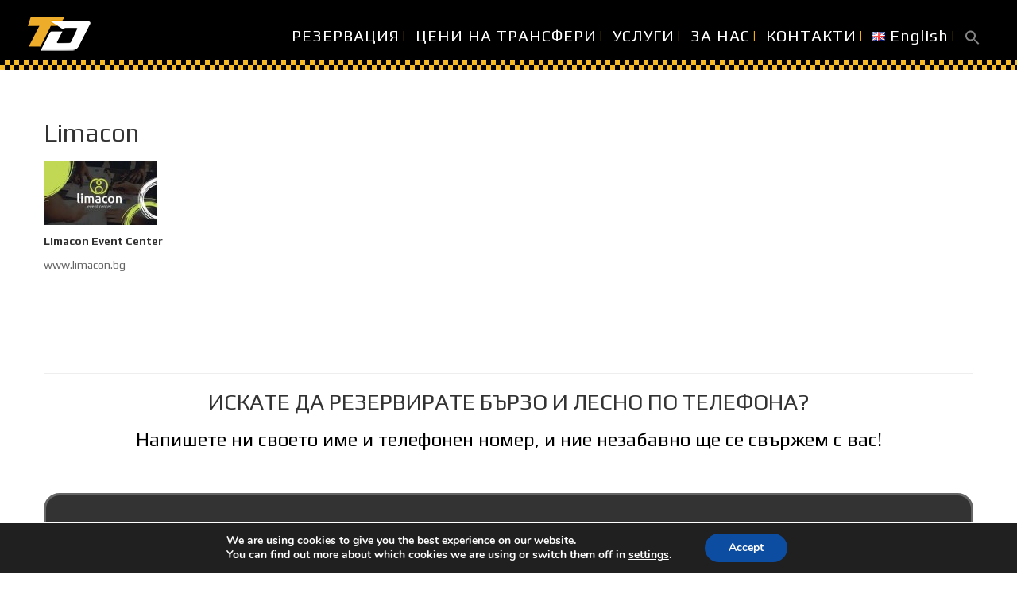

--- FILE ---
content_type: text/html; charset=UTF-8
request_url: https://truedrivers.net/bg/limacon-bg/
body_size: 32985
content:
<!DOCTYPE html>
<html lang="bg-BG">
<head>
	<meta content="IE=edge,chrome=1" http-equiv="X-UA-Compatible">
	<meta http-equiv="Content-Type" content="text/html; charset=utf-8"/>
    <meta name="viewport" content="width=device-width, initial-scale=1.0, minimum-scale=1">
		<meta name='robots' content='index, follow, max-image-preview:large, max-snippet:-1, max-video-preview:-1' />
<link rel="alternate" href="https://truedrivers.net/en/limacon/" hreflang="en" />
<link rel="alternate" href="https://truedrivers.net/bg/limacon-bg/" hreflang="bg" />

	<!-- This site is optimized with the Yoast SEO plugin v21.8 - https://yoast.com/wordpress/plugins/seo/ -->
	<title>Limacon</title>
	<meta name="description" content="Limacon Event Center  www.limacon.bg    &nbsp;" />
	<link rel="canonical" href="https://truedrivers.net/bg/limacon-bg/" />
	<meta property="og:locale" content="bg_BG" />
	<meta property="og:locale:alternate" content="en_GB" />
	<meta property="og:type" content="article" />
	<meta property="og:title" content="Limacon" />
	<meta property="og:description" content="Limacon Event Center  www.limacon.bg    &nbsp;" />
	<meta property="og:url" content="https://truedrivers.net/bg/limacon-bg/" />
	<meta property="og:site_name" content="TrueDrivers" />
	<meta property="article:publisher" content="https://www.facebook.com/Taxi.transport.Sofia.Plovdiv.Burgas.Varna" />
	<meta property="article:published_time" content="2018-11-14T16:37:26+00:00" />
	<meta property="article:modified_time" content="2018-11-14T16:37:34+00:00" />
	<meta property="og:image" content="https://truedrivers.net/wp-content/uploads/2018/11/limacon.bg-fit-143x80.jpg" />
	<meta name="author" content="Angel Macanov" />
	<script type="application/ld+json" class="yoast-schema-graph">{"@context":"https://schema.org","@graph":[{"@type":"Article","@id":"https://truedrivers.net/bg/limacon-bg/#article","isPartOf":{"@id":"https://truedrivers.net/bg/limacon-bg/"},"author":{"name":"Angel Macanov","@id":"https://truedrivers.net/bg/#/schema/person/fc9766c2b2b6bacfba4043e49a138fbc"},"headline":"Limacon","datePublished":"2018-11-14T16:37:26+00:00","dateModified":"2018-11-14T16:37:34+00:00","mainEntityOfPage":{"@id":"https://truedrivers.net/bg/limacon-bg/"},"wordCount":8,"publisher":{"@id":"https://truedrivers.net/bg/#organization"},"image":{"@id":"https://truedrivers.net/bg/limacon-bg/#primaryimage"},"thumbnailUrl":"https://truedrivers.net/wp-content/uploads/2018/11/limacon.bg-fit-143x80.jpg","articleSection":["Нашите партньори"],"inLanguage":"bg-BG"},{"@type":"WebPage","@id":"https://truedrivers.net/bg/limacon-bg/","url":"https://truedrivers.net/bg/limacon-bg/","name":"Limacon","isPartOf":{"@id":"https://truedrivers.net/bg/#website"},"primaryImageOfPage":{"@id":"https://truedrivers.net/bg/limacon-bg/#primaryimage"},"image":{"@id":"https://truedrivers.net/bg/limacon-bg/#primaryimage"},"thumbnailUrl":"https://truedrivers.net/wp-content/uploads/2018/11/limacon.bg-fit-143x80.jpg","datePublished":"2018-11-14T16:37:26+00:00","dateModified":"2018-11-14T16:37:34+00:00","description":"Limacon Event Center www.limacon.bg &nbsp;","breadcrumb":{"@id":"https://truedrivers.net/bg/limacon-bg/#breadcrumb"},"inLanguage":"bg-BG","potentialAction":[{"@type":"ReadAction","target":["https://truedrivers.net/bg/limacon-bg/"]}]},{"@type":"ImageObject","inLanguage":"bg-BG","@id":"https://truedrivers.net/bg/limacon-bg/#primaryimage","url":"https://truedrivers.net/wp-content/uploads/2018/11/limacon.bg-fit-143x80.jpg","contentUrl":"https://truedrivers.net/wp-content/uploads/2018/11/limacon.bg-fit-143x80.jpg","width":143,"height":80},{"@type":"BreadcrumbList","@id":"https://truedrivers.net/bg/limacon-bg/#breadcrumb","itemListElement":[{"@type":"ListItem","position":1,"name":"Home","item":"https://truedrivers.net/bg/"},{"@type":"ListItem","position":2,"name":"Блог","item":"https://truedrivers.net/bg/%d0%b1%d0%bb%d0%be%d0%b3/"},{"@type":"ListItem","position":3,"name":"Limacon"}]},{"@type":"WebSite","@id":"https://truedrivers.net/bg/#website","url":"https://truedrivers.net/bg/","name":"TrueDrivers private transfers in Bulgaria","description":"Такси Трансфери в България","publisher":{"@id":"https://truedrivers.net/bg/#organization"},"alternateName":"Private taxi transfers Bulgaria","potentialAction":[{"@type":"SearchAction","target":{"@type":"EntryPoint","urlTemplate":"https://truedrivers.net/bg/?s={search_term_string}"},"query-input":"required name=search_term_string"}],"inLanguage":"bg-BG"},{"@type":"Organization","@id":"https://truedrivers.net/bg/#organization","name":"TrueDrivers Private taxi transfers in Bulgaria","alternateName":"TrueDrivers","url":"https://truedrivers.net/bg/","logo":{"@type":"ImageObject","inLanguage":"bg-BG","@id":"https://truedrivers.net/bg/#/schema/logo/image/","url":"https://truedrivers.net/wp-content/uploads/2022/08/truedrivers_square.png","contentUrl":"https://truedrivers.net/wp-content/uploads/2022/08/truedrivers_square.png","width":2000,"height":2000,"caption":"TrueDrivers Private taxi transfers in Bulgaria"},"image":{"@id":"https://truedrivers.net/bg/#/schema/logo/image/"},"sameAs":["https://www.facebook.com/Taxi.transport.Sofia.Plovdiv.Burgas.Varna","https://www.instagram.com/truedrivers/?hl=en","https://www.linkedin.com/company/true-drivers/about/","https://www.trustpilot.com/review/truedrivers.net","https://www.tripadvisor.com/Attraction_Review-g295391-d12767410-Reviews-True_Drivers-Plovdiv_Plovdiv_Province.html"]},{"@type":"Person","@id":"https://truedrivers.net/bg/#/schema/person/fc9766c2b2b6bacfba4043e49a138fbc","name":"Angel Macanov"}]}</script>
	<!-- / Yoast SEO plugin. -->


<link rel='dns-prefetch' href='//cdnjs.cloudflare.com' />
<link rel='dns-prefetch' href='//maps.google.com' />
<link rel='dns-prefetch' href='//fonts.googleapis.com' />
<link rel="alternate" type="application/rss+xml" title="TrueDrivers &raquo; Поток" href="https://truedrivers.net/bg/feed/" />
<link rel="alternate" type="application/rss+xml" title="TrueDrivers &raquo; поток за коментари" href="https://truedrivers.net/bg/comments/feed/" />
		<!-- This site uses the Google Analytics by ExactMetrics plugin v8.11.1 - Using Analytics tracking - https://www.exactmetrics.com/ -->
							<script src="//www.googletagmanager.com/gtag/js?id=G-BC2Q01Z303"  data-cfasync="false" data-wpfc-render="false" type="text/javascript" async></script>
			<script data-cfasync="false" data-wpfc-render="false" type="text/javascript">
				var em_version = '8.11.1';
				var em_track_user = true;
				var em_no_track_reason = '';
								var ExactMetricsDefaultLocations = {"page_location":"https:\/\/truedrivers.net\/bg\/limacon-bg\/"};
								if ( typeof ExactMetricsPrivacyGuardFilter === 'function' ) {
					var ExactMetricsLocations = (typeof ExactMetricsExcludeQuery === 'object') ? ExactMetricsPrivacyGuardFilter( ExactMetricsExcludeQuery ) : ExactMetricsPrivacyGuardFilter( ExactMetricsDefaultLocations );
				} else {
					var ExactMetricsLocations = (typeof ExactMetricsExcludeQuery === 'object') ? ExactMetricsExcludeQuery : ExactMetricsDefaultLocations;
				}

								var disableStrs = [
										'ga-disable-G-BC2Q01Z303',
									];

				/* Function to detect opted out users */
				function __gtagTrackerIsOptedOut() {
					for (var index = 0; index < disableStrs.length; index++) {
						if (document.cookie.indexOf(disableStrs[index] + '=true') > -1) {
							return true;
						}
					}

					return false;
				}

				/* Disable tracking if the opt-out cookie exists. */
				if (__gtagTrackerIsOptedOut()) {
					for (var index = 0; index < disableStrs.length; index++) {
						window[disableStrs[index]] = true;
					}
				}

				/* Opt-out function */
				function __gtagTrackerOptout() {
					for (var index = 0; index < disableStrs.length; index++) {
						document.cookie = disableStrs[index] + '=true; expires=Thu, 31 Dec 2099 23:59:59 UTC; path=/';
						window[disableStrs[index]] = true;
					}
				}

				if ('undefined' === typeof gaOptout) {
					function gaOptout() {
						__gtagTrackerOptout();
					}
				}
								window.dataLayer = window.dataLayer || [];

				window.ExactMetricsDualTracker = {
					helpers: {},
					trackers: {},
				};
				if (em_track_user) {
					function __gtagDataLayer() {
						dataLayer.push(arguments);
					}

					function __gtagTracker(type, name, parameters) {
						if (!parameters) {
							parameters = {};
						}

						if (parameters.send_to) {
							__gtagDataLayer.apply(null, arguments);
							return;
						}

						if (type === 'event') {
														parameters.send_to = exactmetrics_frontend.v4_id;
							var hookName = name;
							if (typeof parameters['event_category'] !== 'undefined') {
								hookName = parameters['event_category'] + ':' + name;
							}

							if (typeof ExactMetricsDualTracker.trackers[hookName] !== 'undefined') {
								ExactMetricsDualTracker.trackers[hookName](parameters);
							} else {
								__gtagDataLayer('event', name, parameters);
							}
							
						} else {
							__gtagDataLayer.apply(null, arguments);
						}
					}

					__gtagTracker('js', new Date());
					__gtagTracker('set', {
						'developer_id.dNDMyYj': true,
											});
					if ( ExactMetricsLocations.page_location ) {
						__gtagTracker('set', ExactMetricsLocations);
					}
										__gtagTracker('config', 'G-BC2Q01Z303', {"forceSSL":"true","link_attribution":"true"} );
										window.gtag = __gtagTracker;										(function () {
						/* https://developers.google.com/analytics/devguides/collection/analyticsjs/ */
						/* ga and __gaTracker compatibility shim. */
						var noopfn = function () {
							return null;
						};
						var newtracker = function () {
							return new Tracker();
						};
						var Tracker = function () {
							return null;
						};
						var p = Tracker.prototype;
						p.get = noopfn;
						p.set = noopfn;
						p.send = function () {
							var args = Array.prototype.slice.call(arguments);
							args.unshift('send');
							__gaTracker.apply(null, args);
						};
						var __gaTracker = function () {
							var len = arguments.length;
							if (len === 0) {
								return;
							}
							var f = arguments[len - 1];
							if (typeof f !== 'object' || f === null || typeof f.hitCallback !== 'function') {
								if ('send' === arguments[0]) {
									var hitConverted, hitObject = false, action;
									if ('event' === arguments[1]) {
										if ('undefined' !== typeof arguments[3]) {
											hitObject = {
												'eventAction': arguments[3],
												'eventCategory': arguments[2],
												'eventLabel': arguments[4],
												'value': arguments[5] ? arguments[5] : 1,
											}
										}
									}
									if ('pageview' === arguments[1]) {
										if ('undefined' !== typeof arguments[2]) {
											hitObject = {
												'eventAction': 'page_view',
												'page_path': arguments[2],
											}
										}
									}
									if (typeof arguments[2] === 'object') {
										hitObject = arguments[2];
									}
									if (typeof arguments[5] === 'object') {
										Object.assign(hitObject, arguments[5]);
									}
									if ('undefined' !== typeof arguments[1].hitType) {
										hitObject = arguments[1];
										if ('pageview' === hitObject.hitType) {
											hitObject.eventAction = 'page_view';
										}
									}
									if (hitObject) {
										action = 'timing' === arguments[1].hitType ? 'timing_complete' : hitObject.eventAction;
										hitConverted = mapArgs(hitObject);
										__gtagTracker('event', action, hitConverted);
									}
								}
								return;
							}

							function mapArgs(args) {
								var arg, hit = {};
								var gaMap = {
									'eventCategory': 'event_category',
									'eventAction': 'event_action',
									'eventLabel': 'event_label',
									'eventValue': 'event_value',
									'nonInteraction': 'non_interaction',
									'timingCategory': 'event_category',
									'timingVar': 'name',
									'timingValue': 'value',
									'timingLabel': 'event_label',
									'page': 'page_path',
									'location': 'page_location',
									'title': 'page_title',
									'referrer' : 'page_referrer',
								};
								for (arg in args) {
																		if (!(!args.hasOwnProperty(arg) || !gaMap.hasOwnProperty(arg))) {
										hit[gaMap[arg]] = args[arg];
									} else {
										hit[arg] = args[arg];
									}
								}
								return hit;
							}

							try {
								f.hitCallback();
							} catch (ex) {
							}
						};
						__gaTracker.create = newtracker;
						__gaTracker.getByName = newtracker;
						__gaTracker.getAll = function () {
							return [];
						};
						__gaTracker.remove = noopfn;
						__gaTracker.loaded = true;
						window['__gaTracker'] = __gaTracker;
					})();
									} else {
										console.log("");
					(function () {
						function __gtagTracker() {
							return null;
						}

						window['__gtagTracker'] = __gtagTracker;
						window['gtag'] = __gtagTracker;
					})();
									}
			</script>
							<!-- / Google Analytics by ExactMetrics -->
		<script type="text/javascript">
window._wpemojiSettings = {"baseUrl":"https:\/\/s.w.org\/images\/core\/emoji\/14.0.0\/72x72\/","ext":".png","svgUrl":"https:\/\/s.w.org\/images\/core\/emoji\/14.0.0\/svg\/","svgExt":".svg","source":{"concatemoji":"https:\/\/truedrivers.net\/wp-includes\/js\/wp-emoji-release.min.js?ver=c0b1520c236add53a219dba6750ac0b0"}};
/*! This file is auto-generated */
!function(e,a,t){var n,r,o,i=a.createElement("canvas"),p=i.getContext&&i.getContext("2d");function s(e,t){p.clearRect(0,0,i.width,i.height),p.fillText(e,0,0);e=i.toDataURL();return p.clearRect(0,0,i.width,i.height),p.fillText(t,0,0),e===i.toDataURL()}function c(e){var t=a.createElement("script");t.src=e,t.defer=t.type="text/javascript",a.getElementsByTagName("head")[0].appendChild(t)}for(o=Array("flag","emoji"),t.supports={everything:!0,everythingExceptFlag:!0},r=0;r<o.length;r++)t.supports[o[r]]=function(e){if(p&&p.fillText)switch(p.textBaseline="top",p.font="600 32px Arial",e){case"flag":return s("\ud83c\udff3\ufe0f\u200d\u26a7\ufe0f","\ud83c\udff3\ufe0f\u200b\u26a7\ufe0f")?!1:!s("\ud83c\uddfa\ud83c\uddf3","\ud83c\uddfa\u200b\ud83c\uddf3")&&!s("\ud83c\udff4\udb40\udc67\udb40\udc62\udb40\udc65\udb40\udc6e\udb40\udc67\udb40\udc7f","\ud83c\udff4\u200b\udb40\udc67\u200b\udb40\udc62\u200b\udb40\udc65\u200b\udb40\udc6e\u200b\udb40\udc67\u200b\udb40\udc7f");case"emoji":return!s("\ud83e\udef1\ud83c\udffb\u200d\ud83e\udef2\ud83c\udfff","\ud83e\udef1\ud83c\udffb\u200b\ud83e\udef2\ud83c\udfff")}return!1}(o[r]),t.supports.everything=t.supports.everything&&t.supports[o[r]],"flag"!==o[r]&&(t.supports.everythingExceptFlag=t.supports.everythingExceptFlag&&t.supports[o[r]]);t.supports.everythingExceptFlag=t.supports.everythingExceptFlag&&!t.supports.flag,t.DOMReady=!1,t.readyCallback=function(){t.DOMReady=!0},t.supports.everything||(n=function(){t.readyCallback()},a.addEventListener?(a.addEventListener("DOMContentLoaded",n,!1),e.addEventListener("load",n,!1)):(e.attachEvent("onload",n),a.attachEvent("onreadystatechange",function(){"complete"===a.readyState&&t.readyCallback()})),(e=t.source||{}).concatemoji?c(e.concatemoji):e.wpemoji&&e.twemoji&&(c(e.twemoji),c(e.wpemoji)))}(window,document,window._wpemojiSettings);
</script>
<style type="text/css">
img.wp-smiley,
img.emoji {
	display: inline !important;
	border: none !important;
	box-shadow: none !important;
	height: 1em !important;
	width: 1em !important;
	margin: 0 0.07em !important;
	vertical-align: -0.1em !important;
	background: none !important;
	padding: 0 !important;
}
</style>
	<link rel='stylesheet' id='fbrev_css-css' href='https://truedrivers.net/wp-content/plugins/fb-reviews-widget/static/css/facebook-review.css?ver=1.7.8' type='text/css' media='all' />
<link rel='stylesheet' id='wp-block-library-css' href='https://truedrivers.net/wp-includes/css/dist/block-library/style.min.css?ver=c0b1520c236add53a219dba6750ac0b0' type='text/css' media='all' />
<link rel='stylesheet' id='wp-components-css' href='https://truedrivers.net/wp-includes/css/dist/components/style.min.css?ver=c0b1520c236add53a219dba6750ac0b0' type='text/css' media='all' />
<link rel='stylesheet' id='wp-block-editor-css' href='https://truedrivers.net/wp-includes/css/dist/block-editor/style.min.css?ver=c0b1520c236add53a219dba6750ac0b0' type='text/css' media='all' />
<link rel='stylesheet' id='wp-nux-css' href='https://truedrivers.net/wp-includes/css/dist/nux/style.min.css?ver=c0b1520c236add53a219dba6750ac0b0' type='text/css' media='all' />
<link rel='stylesheet' id='wp-reusable-blocks-css' href='https://truedrivers.net/wp-includes/css/dist/reusable-blocks/style.min.css?ver=c0b1520c236add53a219dba6750ac0b0' type='text/css' media='all' />
<link rel='stylesheet' id='wp-editor-css' href='https://truedrivers.net/wp-includes/css/dist/editor/style.min.css?ver=c0b1520c236add53a219dba6750ac0b0' type='text/css' media='all' />
<link rel='stylesheet' id='algori_360_image-cgb-style-css-css' href='https://truedrivers.net/wp-content/plugins/360-image/dist/blocks.style.build.css' type='text/css' media='all' />
<style id='ap360v-panorama-viewer-style-inline-css' type='text/css'>
.wp-block-ap360v-panorama-viewer #controls{bottom:0;padding-bottom:3px;position:absolute;text-align:center;width:100%;z-index:2}.wp-block-ap360v-panorama-viewer #controls .ctrl{background:hsla(0,0%,78%,.8);cursor:pointer;display:inline-block;padding:8px 5px;text-align:center;width:30px}

</style>
<link rel='stylesheet' id='pannellum-2.5.6-css' href='https://truedrivers.net/wp-content/plugins/advanced-panorama-360-viewer/lib/pannellum/pannellum.css?ver=2.5.6' type='text/css' media='all' />
<link rel='stylesheet' id='classic-theme-styles-css' href='https://truedrivers.net/wp-includes/css/classic-themes.min.css?ver=c0b1520c236add53a219dba6750ac0b0' type='text/css' media='all' />
<style id='global-styles-inline-css' type='text/css'>
body{--wp--preset--color--black: #000000;--wp--preset--color--cyan-bluish-gray: #abb8c3;--wp--preset--color--white: #ffffff;--wp--preset--color--pale-pink: #f78da7;--wp--preset--color--vivid-red: #cf2e2e;--wp--preset--color--luminous-vivid-orange: #ff6900;--wp--preset--color--luminous-vivid-amber: #fcb900;--wp--preset--color--light-green-cyan: #7bdcb5;--wp--preset--color--vivid-green-cyan: #00d084;--wp--preset--color--pale-cyan-blue: #8ed1fc;--wp--preset--color--vivid-cyan-blue: #0693e3;--wp--preset--color--vivid-purple: #9b51e0;--wp--preset--gradient--vivid-cyan-blue-to-vivid-purple: linear-gradient(135deg,rgba(6,147,227,1) 0%,rgb(155,81,224) 100%);--wp--preset--gradient--light-green-cyan-to-vivid-green-cyan: linear-gradient(135deg,rgb(122,220,180) 0%,rgb(0,208,130) 100%);--wp--preset--gradient--luminous-vivid-amber-to-luminous-vivid-orange: linear-gradient(135deg,rgba(252,185,0,1) 0%,rgba(255,105,0,1) 100%);--wp--preset--gradient--luminous-vivid-orange-to-vivid-red: linear-gradient(135deg,rgba(255,105,0,1) 0%,rgb(207,46,46) 100%);--wp--preset--gradient--very-light-gray-to-cyan-bluish-gray: linear-gradient(135deg,rgb(238,238,238) 0%,rgb(169,184,195) 100%);--wp--preset--gradient--cool-to-warm-spectrum: linear-gradient(135deg,rgb(74,234,220) 0%,rgb(151,120,209) 20%,rgb(207,42,186) 40%,rgb(238,44,130) 60%,rgb(251,105,98) 80%,rgb(254,248,76) 100%);--wp--preset--gradient--blush-light-purple: linear-gradient(135deg,rgb(255,206,236) 0%,rgb(152,150,240) 100%);--wp--preset--gradient--blush-bordeaux: linear-gradient(135deg,rgb(254,205,165) 0%,rgb(254,45,45) 50%,rgb(107,0,62) 100%);--wp--preset--gradient--luminous-dusk: linear-gradient(135deg,rgb(255,203,112) 0%,rgb(199,81,192) 50%,rgb(65,88,208) 100%);--wp--preset--gradient--pale-ocean: linear-gradient(135deg,rgb(255,245,203) 0%,rgb(182,227,212) 50%,rgb(51,167,181) 100%);--wp--preset--gradient--electric-grass: linear-gradient(135deg,rgb(202,248,128) 0%,rgb(113,206,126) 100%);--wp--preset--gradient--midnight: linear-gradient(135deg,rgb(2,3,129) 0%,rgb(40,116,252) 100%);--wp--preset--duotone--dark-grayscale: url('#wp-duotone-dark-grayscale');--wp--preset--duotone--grayscale: url('#wp-duotone-grayscale');--wp--preset--duotone--purple-yellow: url('#wp-duotone-purple-yellow');--wp--preset--duotone--blue-red: url('#wp-duotone-blue-red');--wp--preset--duotone--midnight: url('#wp-duotone-midnight');--wp--preset--duotone--magenta-yellow: url('#wp-duotone-magenta-yellow');--wp--preset--duotone--purple-green: url('#wp-duotone-purple-green');--wp--preset--duotone--blue-orange: url('#wp-duotone-blue-orange');--wp--preset--font-size--small: 13px;--wp--preset--font-size--medium: 20px;--wp--preset--font-size--large: 36px;--wp--preset--font-size--x-large: 42px;--wp--preset--spacing--20: 0.44rem;--wp--preset--spacing--30: 0.67rem;--wp--preset--spacing--40: 1rem;--wp--preset--spacing--50: 1.5rem;--wp--preset--spacing--60: 2.25rem;--wp--preset--spacing--70: 3.38rem;--wp--preset--spacing--80: 5.06rem;--wp--preset--shadow--natural: 6px 6px 9px rgba(0, 0, 0, 0.2);--wp--preset--shadow--deep: 12px 12px 50px rgba(0, 0, 0, 0.4);--wp--preset--shadow--sharp: 6px 6px 0px rgba(0, 0, 0, 0.2);--wp--preset--shadow--outlined: 6px 6px 0px -3px rgba(255, 255, 255, 1), 6px 6px rgba(0, 0, 0, 1);--wp--preset--shadow--crisp: 6px 6px 0px rgba(0, 0, 0, 1);}:where(.is-layout-flex){gap: 0.5em;}body .is-layout-flow > .alignleft{float: left;margin-inline-start: 0;margin-inline-end: 2em;}body .is-layout-flow > .alignright{float: right;margin-inline-start: 2em;margin-inline-end: 0;}body .is-layout-flow > .aligncenter{margin-left: auto !important;margin-right: auto !important;}body .is-layout-constrained > .alignleft{float: left;margin-inline-start: 0;margin-inline-end: 2em;}body .is-layout-constrained > .alignright{float: right;margin-inline-start: 2em;margin-inline-end: 0;}body .is-layout-constrained > .aligncenter{margin-left: auto !important;margin-right: auto !important;}body .is-layout-constrained > :where(:not(.alignleft):not(.alignright):not(.alignfull)){max-width: var(--wp--style--global--content-size);margin-left: auto !important;margin-right: auto !important;}body .is-layout-constrained > .alignwide{max-width: var(--wp--style--global--wide-size);}body .is-layout-flex{display: flex;}body .is-layout-flex{flex-wrap: wrap;align-items: center;}body .is-layout-flex > *{margin: 0;}:where(.wp-block-columns.is-layout-flex){gap: 2em;}.has-black-color{color: var(--wp--preset--color--black) !important;}.has-cyan-bluish-gray-color{color: var(--wp--preset--color--cyan-bluish-gray) !important;}.has-white-color{color: var(--wp--preset--color--white) !important;}.has-pale-pink-color{color: var(--wp--preset--color--pale-pink) !important;}.has-vivid-red-color{color: var(--wp--preset--color--vivid-red) !important;}.has-luminous-vivid-orange-color{color: var(--wp--preset--color--luminous-vivid-orange) !important;}.has-luminous-vivid-amber-color{color: var(--wp--preset--color--luminous-vivid-amber) !important;}.has-light-green-cyan-color{color: var(--wp--preset--color--light-green-cyan) !important;}.has-vivid-green-cyan-color{color: var(--wp--preset--color--vivid-green-cyan) !important;}.has-pale-cyan-blue-color{color: var(--wp--preset--color--pale-cyan-blue) !important;}.has-vivid-cyan-blue-color{color: var(--wp--preset--color--vivid-cyan-blue) !important;}.has-vivid-purple-color{color: var(--wp--preset--color--vivid-purple) !important;}.has-black-background-color{background-color: var(--wp--preset--color--black) !important;}.has-cyan-bluish-gray-background-color{background-color: var(--wp--preset--color--cyan-bluish-gray) !important;}.has-white-background-color{background-color: var(--wp--preset--color--white) !important;}.has-pale-pink-background-color{background-color: var(--wp--preset--color--pale-pink) !important;}.has-vivid-red-background-color{background-color: var(--wp--preset--color--vivid-red) !important;}.has-luminous-vivid-orange-background-color{background-color: var(--wp--preset--color--luminous-vivid-orange) !important;}.has-luminous-vivid-amber-background-color{background-color: var(--wp--preset--color--luminous-vivid-amber) !important;}.has-light-green-cyan-background-color{background-color: var(--wp--preset--color--light-green-cyan) !important;}.has-vivid-green-cyan-background-color{background-color: var(--wp--preset--color--vivid-green-cyan) !important;}.has-pale-cyan-blue-background-color{background-color: var(--wp--preset--color--pale-cyan-blue) !important;}.has-vivid-cyan-blue-background-color{background-color: var(--wp--preset--color--vivid-cyan-blue) !important;}.has-vivid-purple-background-color{background-color: var(--wp--preset--color--vivid-purple) !important;}.has-black-border-color{border-color: var(--wp--preset--color--black) !important;}.has-cyan-bluish-gray-border-color{border-color: var(--wp--preset--color--cyan-bluish-gray) !important;}.has-white-border-color{border-color: var(--wp--preset--color--white) !important;}.has-pale-pink-border-color{border-color: var(--wp--preset--color--pale-pink) !important;}.has-vivid-red-border-color{border-color: var(--wp--preset--color--vivid-red) !important;}.has-luminous-vivid-orange-border-color{border-color: var(--wp--preset--color--luminous-vivid-orange) !important;}.has-luminous-vivid-amber-border-color{border-color: var(--wp--preset--color--luminous-vivid-amber) !important;}.has-light-green-cyan-border-color{border-color: var(--wp--preset--color--light-green-cyan) !important;}.has-vivid-green-cyan-border-color{border-color: var(--wp--preset--color--vivid-green-cyan) !important;}.has-pale-cyan-blue-border-color{border-color: var(--wp--preset--color--pale-cyan-blue) !important;}.has-vivid-cyan-blue-border-color{border-color: var(--wp--preset--color--vivid-cyan-blue) !important;}.has-vivid-purple-border-color{border-color: var(--wp--preset--color--vivid-purple) !important;}.has-vivid-cyan-blue-to-vivid-purple-gradient-background{background: var(--wp--preset--gradient--vivid-cyan-blue-to-vivid-purple) !important;}.has-light-green-cyan-to-vivid-green-cyan-gradient-background{background: var(--wp--preset--gradient--light-green-cyan-to-vivid-green-cyan) !important;}.has-luminous-vivid-amber-to-luminous-vivid-orange-gradient-background{background: var(--wp--preset--gradient--luminous-vivid-amber-to-luminous-vivid-orange) !important;}.has-luminous-vivid-orange-to-vivid-red-gradient-background{background: var(--wp--preset--gradient--luminous-vivid-orange-to-vivid-red) !important;}.has-very-light-gray-to-cyan-bluish-gray-gradient-background{background: var(--wp--preset--gradient--very-light-gray-to-cyan-bluish-gray) !important;}.has-cool-to-warm-spectrum-gradient-background{background: var(--wp--preset--gradient--cool-to-warm-spectrum) !important;}.has-blush-light-purple-gradient-background{background: var(--wp--preset--gradient--blush-light-purple) !important;}.has-blush-bordeaux-gradient-background{background: var(--wp--preset--gradient--blush-bordeaux) !important;}.has-luminous-dusk-gradient-background{background: var(--wp--preset--gradient--luminous-dusk) !important;}.has-pale-ocean-gradient-background{background: var(--wp--preset--gradient--pale-ocean) !important;}.has-electric-grass-gradient-background{background: var(--wp--preset--gradient--electric-grass) !important;}.has-midnight-gradient-background{background: var(--wp--preset--gradient--midnight) !important;}.has-small-font-size{font-size: var(--wp--preset--font-size--small) !important;}.has-medium-font-size{font-size: var(--wp--preset--font-size--medium) !important;}.has-large-font-size{font-size: var(--wp--preset--font-size--large) !important;}.has-x-large-font-size{font-size: var(--wp--preset--font-size--x-large) !important;}
.wp-block-navigation a:where(:not(.wp-element-button)){color: inherit;}
:where(.wp-block-columns.is-layout-flex){gap: 2em;}
.wp-block-pullquote{font-size: 1.5em;line-height: 1.6;}
</style>
<link rel='stylesheet' id='photo-sphere-viewer-css' href='https://truedrivers.net/wp-content/plugins/360-viewer-light-for-elementor-wpbakery/data/assets/css/photo-sphere-viewer.min.css?ver=1740483008' type='text/css' media='all' />
<link rel='stylesheet' id='plugin-test-data-css-css' href='https://truedrivers.net/wp-content/plugins/360-viewer-light-for-elementor-wpbakery/data/assets/css/data.css?ver=1740483008' type='text/css' media='all' />
<link rel='stylesheet' id='colorbox-css' href='https://truedrivers.net/wp-content/plugins/cmssuperheroes/assets/css/colorbox.css?ver=1.5.14' type='text/css' media='all' />
<link rel='stylesheet' id='cshero_portfolio-css' href='https://truedrivers.net/wp-content/plugins/cmssuperheroes/framework/shortcodes/portfolio/css/portfolio.css?ver=1.0.0' type='text/css' media='all' />
<link rel='stylesheet' id='contact-form-7-css' href='https://truedrivers.net/wp-content/plugins/contact-form-7/includes/css/styles.css?ver=5.7.5.1' type='text/css' media='all' />
<link rel='stylesheet' id='image-hover-effects-css-css' href='https://truedrivers.net/wp-content/plugins/mega-addons-for-visual-composer/css/ihover.css?ver=c0b1520c236add53a219dba6750ac0b0' type='text/css' media='all' />
<link rel='stylesheet' id='style-css-css' href='https://truedrivers.net/wp-content/plugins/mega-addons-for-visual-composer/css/style.css?ver=c0b1520c236add53a219dba6750ac0b0' type='text/css' media='all' />
<link rel='stylesheet' id='font-awesome-latest-css' href='https://truedrivers.net/wp-content/plugins/mega-addons-for-visual-composer/css/font-awesome/css/all.css?ver=c0b1520c236add53a219dba6750ac0b0' type='text/css' media='all' />
<link rel='stylesheet' id='dashicons-css' href='https://truedrivers.net/wp-includes/css/dashicons.min.css?ver=c0b1520c236add53a219dba6750ac0b0' type='text/css' media='all' />
<link rel='stylesheet' id='GSWPTS-frontend-css-css' href='https://truedrivers.net/wp-content/plugins/sheets-to-wp-table-live-sync/assets/public/styles/frontend.min.css?ver=2.13.8' type='text/css' media='all' />
<link rel='stylesheet' id='rt-fontawsome-css' href='https://truedrivers.net/wp-content/plugins/the-post-grid/assets/vendor/font-awesome/css/font-awesome.min.css?ver=7.1.0' type='text/css' media='all' />
<link rel='stylesheet' id='rt-tpg-css' href='https://truedrivers.net/wp-content/plugins/the-post-grid/assets/css/thepostgrid.min.css?ver=7.1.0' type='text/css' media='all' />
<link rel='stylesheet' id='wptripadvisor_allcss-css' href='https://truedrivers.net/wp-content/plugins/wp-tripadvisor-review-slider/public/css/wptripadvisor_all.css?ver=12.0' type='text/css' media='all' />
<link rel='stylesheet' id='cmplz-general-css' href='https://truedrivers.net/wp-content/plugins/complianz-gdpr/assets/css/cookieblocker.min.css?ver=1712919023' type='text/css' media='all' />
<link rel='stylesheet' id='ivory-search-styles-css' href='https://truedrivers.net/wp-content/plugins/add-search-to-menu/public/css/ivory-search.min.css?ver=5.5.8' type='text/css' media='all' />
<link rel='stylesheet' id='photo-sphere-viewer-css-css' href='https://truedrivers.net/wp-content/plugins/photo-sphere-viewer/assets/vendor/css/photo-sphere-viewer.min.css?ver=4.6.1' type='text/css' media='all' />
<link rel='stylesheet' id='psv-custom-css-css' href='https://truedrivers.net/wp-content/plugins/photo-sphere-viewer/assets/css/style.css?ver=1.3.1' type='text/css' media='all' />
<link rel='stylesheet' id='grw-public-main-css-css' href='https://truedrivers.net/wp-content/plugins/widget-google-reviews/assets/css/public-main.css?ver=3.1' type='text/css' media='all' />
<link rel='stylesheet' id='css-datepicker-css' href='https://truedrivers.net/wp-content/themes/wp-citycab/css/datepicker.css?ver=1.11.4' type='text/css' media='all' />
<link rel='stylesheet' id='bootstrap-css' href='https://truedrivers.net/wp-content/themes/wp-citycab/css/bootstrap.min.css?ver=3.2.0' type='text/css' media='all' />
<link rel='stylesheet' id='font-awesome-css' href='https://truedrivers.net/wp-content/themes/wp-citycab/css/font-awesome.min.css?ver=4.1.0' type='text/css' media='all' />
<link rel='stylesheet' id='font-ionicons-css' href='https://truedrivers.net/wp-content/themes/wp-citycab/css/ionicons.min.css?ver=1.5.2' type='text/css' media='all' />
<link rel='stylesheet' id='animate-elements-css' href='https://truedrivers.net/wp-content/themes/wp-citycab/css/cs-animate-elements.css?ver=1.0.0' type='text/css' media='all' />
<link rel='stylesheet' id='style-css' href='https://truedrivers.net/wp-content/themes/wp-citycab/style.css?ver=1.0.0' type='text/css' media='all' />
<link rel='stylesheet' id='dynamic-main-css' href='https://truedrivers.net/wp-content/themes/wp-citycab/css/dynamic.css?ver=c0b1520c236add53a219dba6750ac0b0' type='text/css' media='all' />
<link rel='stylesheet' id='bb-css-css' href='https://truedrivers.net/wp-content/plugins/bb_footer_builder/bestbugcore//assets/css/style.css?ver=1.4.6' type='text/css' media='all' />
<link rel='stylesheet' id='bbfb-css' href='https://truedrivers.net/wp-content/plugins/bb_footer_builder//assets/css/bbfb.css?ver=2.0.6' type='text/css' media='all' />
<style id='bbfb-inline-css' type='text/css'>
.vc_custom_1704792460938{margin-top: 40px !important;margin-bottom: 40px !important;}.vc_custom_1704792460938{margin-top: 40px !important;margin-bottom: 40px !important;}.vc_custom_1737113405154{padding-top: 0px !important;padding-bottom: 30px !important;background-color: #0a0a0a !important;}.vc_custom_1737107511030{padding-top: 10px !important;padding-right: 10px !important;padding-bottom: 10px !important;padding-left: 10px !important;}.vc_custom_1737106614012{padding-top: 10px !important;padding-right: 10px !important;padding-bottom: 10px !important;padding-left: 10px !important;}.vc_custom_1737106482685{margin-top: -20px !important;}.vc_custom_1736947707373{padding-top: 20px !important;padding-right: 20px !important;padding-bottom: 20px !important;padding-left: 20px !important;}.vc_custom_1736947648186{padding-top: 20px !important;padding-right: 20px !important;padding-bottom: 20px !important;padding-left: 20px !important;}.vc_custom_1736947725936{padding-top: 20px !important;padding-right: 20px !important;padding-bottom: 20px !important;padding-left: 20px !important;}.vc_custom_1736947666548{padding-top: 20px !important;padding-right: 20px !important;padding-bottom: 20px !important;padding-left: 20px !important;}.vc_custom_1737466050331{margin-top: -20px !important;margin-bottom: -20px !important;}.vc_custom_1737466149396{margin-top: -20px !important;margin-bottom: -20px !important;}.vc_custom_1677271024530{margin-top: 10px !important;}.vc_custom_1677271050972{margin-top: 10px !important;}.vc_custom_1677271066180{margin-top: 10px !important;}.vc_custom_1677271079496{margin-top: 10px !important;}.vc_custom_1737111841769{margin-right: 100px !important;}.vc_custom_1737111762079{margin-top: 10px !important;}#bb-footer-inside-footer-en.bb-footer-inside { max-width: 1170px; }
</style>
<link rel='stylesheet' id='google-font-lato-css' href='https://fonts.googleapis.com/css?family=Lato%3A300%2C400%2C700&#038;subset=latin-ext&#038;ver=6.2.8' type='text/css' media='all' />
<link rel='stylesheet' id='jquery-ui-css' href='https://truedrivers.net/wp-content/plugins/chauffeur-booking-system/style/jquery.ui.min.css?ver=c0b1520c236add53a219dba6750ac0b0' type='text/css' media='all' />
<link rel='stylesheet' id='jquery-qtip-css' href='https://truedrivers.net/wp-content/plugins/chauffeur-booking-system/style/jquery.qtip.min.css?ver=c0b1520c236add53a219dba6750ac0b0' type='text/css' media='all' />
<link rel='stylesheet' id='jquery-timepicker-css' href='https://truedrivers.net/wp-content/plugins/chauffeur-booking-system/style/jquery.timepicker.min.css?ver=c0b1520c236add53a219dba6750ac0b0' type='text/css' media='all' />
<link rel='stylesheet' id='jquery-fancybox-css' href='https://truedrivers.net/wp-content/plugins/chauffeur-booking-system/style/fancybox/jquery.fancybox.css?ver=c0b1520c236add53a219dba6750ac0b0' type='text/css' media='all' />
<link rel='stylesheet' id='jquery-intlTelInput-css' href='https://truedrivers.net/wp-content/plugins/chauffeur-booking-system/style/intlTelInput.min.css?ver=c0b1520c236add53a219dba6750ac0b0' type='text/css' media='all' />
<link rel='stylesheet' id='chbs-public-css' href='https://truedrivers.net/wp-content/plugins/chauffeur-booking-system/style/public.css?ver=c0b1520c236add53a219dba6750ac0b0' type='text/css' media='all' />
<link rel='stylesheet' id='chbs-public-booking-form--css' href='https://truedrivers.net/wp-content/plugins/chauffeur-booking-system/multisite/1/style.css?ver=c0b1520c236add53a219dba6750ac0b0' type='text/css' media='all' />
<link rel='stylesheet' id='tablepress-default-css' href='https://truedrivers.net/wp-content/tablepress-combined.min.css?ver=20' type='text/css' media='all' />
<link rel='stylesheet' id='rich-reviews-css' href='https://truedrivers.net/wp-content/plugins/rich-reviews/css/rich-reviews.css?ver=c0b1520c236add53a219dba6750ac0b0' type='text/css' media='all' />
<link rel='stylesheet' id='redux-google-fonts-smof_data-css' href='https://fonts.googleapis.com/css?family=Play%3A400%2C700&#038;ver=1740495266' type='text/css' media='all' />
<link rel='stylesheet' id='moove_gdpr_frontend-css' href='https://truedrivers.net/wp-content/plugins/gdpr-cookie-compliance/dist/styles/gdpr-main.css?ver=4.11.0' type='text/css' media='all' />
<style id='moove_gdpr_frontend-inline-css' type='text/css'>
#moove_gdpr_cookie_modal,#moove_gdpr_cookie_info_bar,.gdpr_cookie_settings_shortcode_content{font-family:Nunito,sans-serif}#moove_gdpr_save_popup_settings_button{background-color:#373737;color:#fff}#moove_gdpr_save_popup_settings_button:hover{background-color:#000}#moove_gdpr_cookie_info_bar .moove-gdpr-info-bar-container .moove-gdpr-info-bar-content a.mgbutton,#moove_gdpr_cookie_info_bar .moove-gdpr-info-bar-container .moove-gdpr-info-bar-content button.mgbutton{background-color:#0C4DA2}#moove_gdpr_cookie_modal .moove-gdpr-modal-content .moove-gdpr-modal-footer-content .moove-gdpr-button-holder a.mgbutton,#moove_gdpr_cookie_modal .moove-gdpr-modal-content .moove-gdpr-modal-footer-content .moove-gdpr-button-holder button.mgbutton,.gdpr_cookie_settings_shortcode_content .gdpr-shr-button.button-green{background-color:#0C4DA2;border-color:#0C4DA2}#moove_gdpr_cookie_modal .moove-gdpr-modal-content .moove-gdpr-modal-footer-content .moove-gdpr-button-holder a.mgbutton:hover,#moove_gdpr_cookie_modal .moove-gdpr-modal-content .moove-gdpr-modal-footer-content .moove-gdpr-button-holder button.mgbutton:hover,.gdpr_cookie_settings_shortcode_content .gdpr-shr-button.button-green:hover{background-color:#fff;color:#0C4DA2}#moove_gdpr_cookie_modal .moove-gdpr-modal-content .moove-gdpr-modal-close i,#moove_gdpr_cookie_modal .moove-gdpr-modal-content .moove-gdpr-modal-close span.gdpr-icon{background-color:#0C4DA2;border:1px solid #0C4DA2}#moove_gdpr_cookie_info_bar span.change-settings-button.focus-g,#moove_gdpr_cookie_info_bar span.change-settings-button:focus{-webkit-box-shadow:0 0 1px 3px #0C4DA2;-moz-box-shadow:0 0 1px 3px #0C4DA2;box-shadow:0 0 1px 3px #0C4DA2}#moove_gdpr_cookie_modal .moove-gdpr-modal-content .moove-gdpr-modal-close i:hover,#moove_gdpr_cookie_modal .moove-gdpr-modal-content .moove-gdpr-modal-close span.gdpr-icon:hover,#moove_gdpr_cookie_info_bar span[data-href]>u.change-settings-button{color:#0C4DA2}#moove_gdpr_cookie_modal .moove-gdpr-modal-content .moove-gdpr-modal-left-content #moove-gdpr-menu li.menu-item-selected a span.gdpr-icon,#moove_gdpr_cookie_modal .moove-gdpr-modal-content .moove-gdpr-modal-left-content #moove-gdpr-menu li.menu-item-selected button span.gdpr-icon{color:inherit}#moove_gdpr_cookie_modal .moove-gdpr-modal-content .moove-gdpr-modal-left-content #moove-gdpr-menu li a span.gdpr-icon,#moove_gdpr_cookie_modal .moove-gdpr-modal-content .moove-gdpr-modal-left-content #moove-gdpr-menu li button span.gdpr-icon{color:inherit}#moove_gdpr_cookie_modal .gdpr-acc-link{line-height:0;font-size:0;color:transparent;position:absolute}#moove_gdpr_cookie_modal .moove-gdpr-modal-content .moove-gdpr-modal-close:hover i,#moove_gdpr_cookie_modal .moove-gdpr-modal-content .moove-gdpr-modal-left-content #moove-gdpr-menu li a,#moove_gdpr_cookie_modal .moove-gdpr-modal-content .moove-gdpr-modal-left-content #moove-gdpr-menu li button,#moove_gdpr_cookie_modal .moove-gdpr-modal-content .moove-gdpr-modal-left-content #moove-gdpr-menu li button i,#moove_gdpr_cookie_modal .moove-gdpr-modal-content .moove-gdpr-modal-left-content #moove-gdpr-menu li a i,#moove_gdpr_cookie_modal .moove-gdpr-modal-content .moove-gdpr-tab-main .moove-gdpr-tab-main-content a:hover,#moove_gdpr_cookie_info_bar.moove-gdpr-dark-scheme .moove-gdpr-info-bar-container .moove-gdpr-info-bar-content a.mgbutton:hover,#moove_gdpr_cookie_info_bar.moove-gdpr-dark-scheme .moove-gdpr-info-bar-container .moove-gdpr-info-bar-content button.mgbutton:hover,#moove_gdpr_cookie_info_bar.moove-gdpr-dark-scheme .moove-gdpr-info-bar-container .moove-gdpr-info-bar-content a:hover,#moove_gdpr_cookie_info_bar.moove-gdpr-dark-scheme .moove-gdpr-info-bar-container .moove-gdpr-info-bar-content button:hover,#moove_gdpr_cookie_info_bar.moove-gdpr-dark-scheme .moove-gdpr-info-bar-container .moove-gdpr-info-bar-content span.change-settings-button:hover,#moove_gdpr_cookie_info_bar.moove-gdpr-dark-scheme .moove-gdpr-info-bar-container .moove-gdpr-info-bar-content u.change-settings-button:hover,#moove_gdpr_cookie_info_bar span[data-href]>u.change-settings-button,#moove_gdpr_cookie_info_bar.moove-gdpr-dark-scheme .moove-gdpr-info-bar-container .moove-gdpr-info-bar-content a.mgbutton.focus-g,#moove_gdpr_cookie_info_bar.moove-gdpr-dark-scheme .moove-gdpr-info-bar-container .moove-gdpr-info-bar-content button.mgbutton.focus-g,#moove_gdpr_cookie_info_bar.moove-gdpr-dark-scheme .moove-gdpr-info-bar-container .moove-gdpr-info-bar-content a.focus-g,#moove_gdpr_cookie_info_bar.moove-gdpr-dark-scheme .moove-gdpr-info-bar-container .moove-gdpr-info-bar-content button.focus-g,#moove_gdpr_cookie_info_bar.moove-gdpr-dark-scheme .moove-gdpr-info-bar-container .moove-gdpr-info-bar-content a.mgbutton:focus,#moove_gdpr_cookie_info_bar.moove-gdpr-dark-scheme .moove-gdpr-info-bar-container .moove-gdpr-info-bar-content button.mgbutton:focus,#moove_gdpr_cookie_info_bar.moove-gdpr-dark-scheme .moove-gdpr-info-bar-container .moove-gdpr-info-bar-content a:focus,#moove_gdpr_cookie_info_bar.moove-gdpr-dark-scheme .moove-gdpr-info-bar-container .moove-gdpr-info-bar-content button:focus,#moove_gdpr_cookie_info_bar.moove-gdpr-dark-scheme .moove-gdpr-info-bar-container .moove-gdpr-info-bar-content span.change-settings-button.focus-g,span.change-settings-button:focus,#moove_gdpr_cookie_info_bar.moove-gdpr-dark-scheme .moove-gdpr-info-bar-container .moove-gdpr-info-bar-content u.change-settings-button.focus-g,#moove_gdpr_cookie_info_bar.moove-gdpr-dark-scheme .moove-gdpr-info-bar-container .moove-gdpr-info-bar-content u.change-settings-button:focus{color:#0C4DA2}#moove_gdpr_cookie_modal.gdpr_lightbox-hide{display:none}
</style>
<script type='text/javascript' src='https://truedrivers.net/wp-content/plugins/fb-reviews-widget/static/js/wpac-time.js?ver=1.7.8' id='wpac_time_js-js'></script>
<script type='text/javascript' src='https://truedrivers.net/wp-content/plugins/360-image/dist/aframe-v1.0.4.min.js?ver=c0b1520c236add53a219dba6750ac0b0' id='algori_360_image-cgb-a-frame-js-js'></script>
<script type='text/javascript' async src='https://truedrivers.net/wp-content/plugins/burst-statistics/helpers/timeme/timeme.min.js?ver=1.6.0' id='burst-timeme-js'></script>
<script type='text/javascript' id='burst-js-extra'>
/* <![CDATA[ */
var burst = {"page_id":"2899","cookie_retention_days":"30","beacon_url":"https:\/\/truedrivers.net\/wp-content\/plugins\/burst-statistics\/endpoint.php","options":{"beacon_enabled":1,"enable_cookieless_tracking":0,"enable_turbo_mode":0,"do_not_track":0},"goals":[{"ID":"1","title":"Default goal","type":"clicks","status":"active","server_side":"0","url":"*","conversion_metric":"visitors","date_created":"1712919027","date_start":"1712919027","date_end":"0","attribute":"class","attribute_value":"","hook":""}],"goals_script_url":"https:\/\/truedrivers.net\/wp-content\/plugins\/burst-statistics\/\/assets\/js\/build\/burst-goals.js?v=1.6.0"};
/* ]]> */
</script>
<script type='text/javascript' async src='https://truedrivers.net/wp-content/plugins/burst-statistics/assets/js/build/burst.min.js?ver=1.6.0' id='burst-js'></script>
<script type='text/javascript' src='https://truedrivers.net/wp-content/plugins/google-analytics-dashboard-for-wp/assets/js/frontend-gtag.min.js?ver=8.11.1' id='exactmetrics-frontend-script-js'></script>
<script data-cfasync="false" data-wpfc-render="false" type="text/javascript" id='exactmetrics-frontend-script-js-extra'>/* <![CDATA[ */
var exactmetrics_frontend = {"js_events_tracking":"true","download_extensions":"doc,pdf,ppt,zip,xls,docx,pptx,xlsx","inbound_paths":"[{\"path\":\"\\\/go\\\/\",\"label\":\"affiliate\"},{\"path\":\"\\\/recommend\\\/\",\"label\":\"affiliate\"}]","home_url":"https:\/\/truedrivers.net","hash_tracking":"false","v4_id":"G-BC2Q01Z303"};/* ]]> */
</script>
<script type='text/javascript' src='https://truedrivers.net/wp-includes/js/jquery/jquery.min.js?ver=3.6.4' id='jquery-core-js'></script>
<script type='text/javascript' src='https://truedrivers.net/wp-includes/js/jquery/jquery-migrate.min.js?ver=3.4.0' id='jquery-migrate-js'></script>
<script type='text/javascript' src='https://truedrivers.net/wp-content/plugins/sheets-to-wp-table-live-sync/assets/public/common/datatables/tables/js/jquery.datatables.min.js?ver=2.13.8' id='GSWPTS-frontend-table-js'></script>
<script type='text/javascript' src='https://truedrivers.net/wp-content/plugins/sheets-to-wp-table-live-sync/assets/public/common/datatables/tables/js/datatables.semanticui.min.js?ver=2.13.8' id='GSWPTS-frontend-semantic-js'></script>
<script type='text/javascript' id='tp-js-js-extra'>
/* <![CDATA[ */
var trustpilot_settings = {"key":"CxfSc4LNBaAb4cb9","TrustpilotScriptUrl":"https:\/\/invitejs.trustpilot.com\/tp.min.js","IntegrationAppUrl":"\/\/ecommscript-integrationapp.trustpilot.com","PreviewScriptUrl":"\/\/ecommplugins-scripts.trustpilot.com\/v2.1\/js\/preview.min.js","PreviewCssUrl":"\/\/ecommplugins-scripts.trustpilot.com\/v2.1\/css\/preview.min.css","PreviewWPCssUrl":"\/\/ecommplugins-scripts.trustpilot.com\/v2.1\/css\/preview_wp.css","WidgetScriptUrl":"\/\/widget.trustpilot.com\/bootstrap\/v5\/tp.widget.bootstrap.min.js"};
/* ]]> */
</script>
<script type='text/javascript' src='https://truedrivers.net/wp-content/plugins/trustpilot-reviews/review/assets/js/headerScript.min.js?ver=1.0' async='async' id='tp-js-js'></script>
<script type='text/javascript' src='https://truedrivers.net/wp-content/plugins/wp-tripadvisor-review-slider/public/js/wprs-unslider-swipe.js?ver=12.0' id='wp-tripadvisor-review-slider_unslider-min-js'></script>
<script type='text/javascript' id='wp-tripadvisor-review-slider_plublic-js-extra'>
/* <![CDATA[ */
var wprevpublicjs_script_vars = {"wpfb_nonce":"d0ad83610b","wpfb_ajaxurl":"https:\/\/truedrivers.net\/wp-admin\/admin-ajax.php","wprevpluginsurl":"https:\/\/truedrivers.net\/wp-content\/plugins\/wp-tripadvisor-review-slider"};
/* ]]> */
</script>
<script type='text/javascript' src='https://truedrivers.net/wp-content/plugins/wp-tripadvisor-review-slider/public/js/wprev-public.js?ver=12.0' id='wp-tripadvisor-review-slider_plublic-js'></script>
<script type='text/javascript' defer="defer" src='https://truedrivers.net/wp-content/plugins/widget-google-reviews/assets/js/public-main.js?ver=3.1' id='grw-public-main-js-js'></script>
<script type='text/javascript' src='https://truedrivers.net/wp-content/themes/wp-citycab/js/bootstrap.min.js?ver=3.2.0' id='bootstrap-js'></script>
<script type='text/javascript' id='rich-reviews-js-extra'>
/* <![CDATA[ */
var php_vars = {"excerpt_length":"150","maybe_some_other_stuff":"Probably Not"};
var translation = {"read_more":"Read More","less":"Less"};
/* ]]> */
</script>
<script type='text/javascript' src='https://truedrivers.net/wp-content/plugins/rich-reviews/js/rich-reviews.js?ver=c0b1520c236add53a219dba6750ac0b0' id='rich-reviews-js'></script>
<link rel="https://api.w.org/" href="https://truedrivers.net/wp-json/" /><link rel="alternate" type="application/json" href="https://truedrivers.net/wp-json/wp/v2/posts/2899" /><link rel="EditURI" type="application/rsd+xml" title="RSD" href="https://truedrivers.net/xmlrpc.php?rsd" />
<link rel="alternate" type="application/json+oembed" href="https://truedrivers.net/wp-json/oembed/1.0/embed?url=https%3A%2F%2Ftruedrivers.net%2Fbg%2Flimacon-bg%2F" />
<link rel="alternate" type="text/xml+oembed" href="https://truedrivers.net/wp-json/oembed/1.0/embed?url=https%3A%2F%2Ftruedrivers.net%2Fbg%2Flimacon-bg%2F&#038;format=xml" />
<!-- HFCM by 99 Robots - Snippet # 1: [HEAD] -->
<!-- Google Tag Manager -->
<script>(function(w,d,s,l,i){w[l]=w[l]||[];w[l].push({'gtm.start':
new Date().getTime(),event:'gtm.js'});var f=d.getElementsByTagName(s)[0],
j=d.createElement(s),dl=l!='dataLayer'?'&l='+l:'';j.async=true;j.src=
'https://www.googletagmanager.com/gtm.js?id='+i+dl;f.parentNode.insertBefore(j,f);
})(window,document,'script','dataLayer','GTM-MDL5L8C');</script>
<!-- End Google Tag Manager -->
<!-- /end HFCM by 99 Robots -->

        <script>

            jQuery(window).on('elementor/frontend/init', function () {
                var previewIframe = jQuery('#elementor-preview-iframe').get(0);

                // Attach a load event listener to the preview iframe
                jQuery(previewIframe).on('load', function () {
                    var tpg_selector = tpg_str_rev("nottub-tropmi-gpttr nottub-aera-noitces-dda-rotnemele");

                    var logo = "https://truedrivers.net/wp-content/plugins/the-post-grid";
                    var log_path = tpg_str_rev("gvs.04x04-noci/segami/stessa/");

                    jQuery('<div class="' + tpg_selector + '" style="vertical-align: bottom;margin-left: 5px;"><img src="' + logo + log_path + '" alt="TPG"/></div>').insertBefore(".elementor-add-section-drag-title");
                });

            });
        </script>
        <style>
            :root {
                --tpg-primary-color: #0d6efd;
                --tpg-secondary-color: #0654c4;
                --tpg-primary-light: #c4d0ff
            }

                    </style>

				<script>
			document.documentElement.className = document.documentElement.className.replace( 'no-js', 'js' );
		</script>
				<style>
			.no-js img.lazyload { display: none; }
			figure.wp-block-image img.lazyloading { min-width: 150px; }
							.lazyload, .lazyloading { opacity: 0; }
				.lazyloaded {
					opacity: 1;
					transition: opacity 400ms;
					transition-delay: 0ms;
				}
					</style>
		<style type="text/css">  #menu ul li a{font-family:Play; font-weight:400;  text-align:; font-size:13px; line-height:28px; color:#000}body{background-color:#FFFFFF}body #cshero-header{background-color:rgba(0,0,0,1.0)}#cs-page-title-wrapper{background-color:#FFFFFF}#cs-bottom-wrap{background-color:#FFFFFF}#footer-top{background-color:#000}@media (min-width:992px){#cshero-header ul.cshero-dropdown > li > a,#cshero-header .menu-pages .menu > ul > li > a{line-height:30px;text-transform:capitalize}}#cs-page-title-wrapper{padding:15px 0;  margin:0 0 25px 0}#cs-page-title-wrapper .title_bar .page-title{color:;  font-size:22px}#cs-page-title-wrapper .title_bar,#cs-page-title-wrapper .title_bar .sub_header_text{text-align:left;  color:}#cs-breadcrumb-wrapper{text-align:right}#cs-breadcrumb-wrapper,#cs-breadcrumb-wrapper span,#cs-breadcrumb-wrapper a{color:#444444}.csbody #cs-breadcrumb-wrapper .cs-breadcrumbs a:after{content:"/"}</style><style type="text/css">.recentcomments a{display:inline !important;padding:0 !important;margin:0 !important;}</style><meta name="generator" content="Powered by WPBakery Page Builder - drag and drop page builder for WordPress."/>
<style type="text/css" id="custom-background-css">
body.custom-background { background-color: #ffffff; }
</style>
	<meta name="generator" content="Powered by Slider Revolution 6.6.18 - responsive, Mobile-Friendly Slider Plugin for WordPress with comfortable drag and drop interface." />
<!-- Google Tag Manager -->
<script>(function(w,d,s,l,i){w[l]=w[l]||[];w[l].push({'gtm.start':
new Date().getTime(),event:'gtm.js'});var f=d.getElementsByTagName(s)[0],
j=d.createElement(s),dl=l!='dataLayer'?'&l='+l:'';j.async=true;j.src=
'https://www.googletagmanager.com/gtm.js?id='+i+dl;f.parentNode.insertBefore(j,f);
})(window,document,'script','dataLayer','GTM-PV7WWFZ3');</script>
<!-- End Google Tag Manager -->
<!-- Meta Pixel Code -->
<script>
!function(f,b,e,v,n,t,s)
{if(f.fbq)return;n=f.fbq=function(){n.callMethod?
n.callMethod.apply(n,arguments):n.queue.push(arguments)};
if(!f._fbq)f._fbq=n;n.push=n;n.loaded=!0;n.version='2.0';
n.queue=[];t=b.createElement(e);t.async=!0;
t.src=v;s=b.getElementsByTagName(e)[0];
s.parentNode.insertBefore(t,s)}(window, document,'script',
'https://connect.facebook.net/en_US/fbevents.js');
fbq('init', '3901681500083673');
fbq('track', 'PageView');
</script>
<noscript><img height="1" width="1" style="display:none"
src="https://www.facebook.com/tr?id=3901681500083673&ev=PageView&noscript=1"
/></noscript>
<!-- End Meta Pixel Code --><link rel="icon" href="https://truedrivers.net/wp-content/uploads/2022/08/cropped-truedrivers_square-3-32x32.png" sizes="32x32" />
<link rel="icon" href="https://truedrivers.net/wp-content/uploads/2022/08/cropped-truedrivers_square-3-192x192.png" sizes="192x192" />
<link rel="apple-touch-icon" href="https://truedrivers.net/wp-content/uploads/2022/08/cropped-truedrivers_square-3-180x180.png" />
<meta name="msapplication-TileImage" content="https://truedrivers.net/wp-content/uploads/2022/08/cropped-truedrivers_square-3-270x270.png" />
<script>function setREVStartSize(e){
			//window.requestAnimationFrame(function() {
				window.RSIW = window.RSIW===undefined ? window.innerWidth : window.RSIW;
				window.RSIH = window.RSIH===undefined ? window.innerHeight : window.RSIH;
				try {
					var pw = document.getElementById(e.c).parentNode.offsetWidth,
						newh;
					pw = pw===0 || isNaN(pw) || (e.l=="fullwidth" || e.layout=="fullwidth") ? window.RSIW : pw;
					e.tabw = e.tabw===undefined ? 0 : parseInt(e.tabw);
					e.thumbw = e.thumbw===undefined ? 0 : parseInt(e.thumbw);
					e.tabh = e.tabh===undefined ? 0 : parseInt(e.tabh);
					e.thumbh = e.thumbh===undefined ? 0 : parseInt(e.thumbh);
					e.tabhide = e.tabhide===undefined ? 0 : parseInt(e.tabhide);
					e.thumbhide = e.thumbhide===undefined ? 0 : parseInt(e.thumbhide);
					e.mh = e.mh===undefined || e.mh=="" || e.mh==="auto" ? 0 : parseInt(e.mh,0);
					if(e.layout==="fullscreen" || e.l==="fullscreen")
						newh = Math.max(e.mh,window.RSIH);
					else{
						e.gw = Array.isArray(e.gw) ? e.gw : [e.gw];
						for (var i in e.rl) if (e.gw[i]===undefined || e.gw[i]===0) e.gw[i] = e.gw[i-1];
						e.gh = e.el===undefined || e.el==="" || (Array.isArray(e.el) && e.el.length==0)? e.gh : e.el;
						e.gh = Array.isArray(e.gh) ? e.gh : [e.gh];
						for (var i in e.rl) if (e.gh[i]===undefined || e.gh[i]===0) e.gh[i] = e.gh[i-1];
											
						var nl = new Array(e.rl.length),
							ix = 0,
							sl;
						e.tabw = e.tabhide>=pw ? 0 : e.tabw;
						e.thumbw = e.thumbhide>=pw ? 0 : e.thumbw;
						e.tabh = e.tabhide>=pw ? 0 : e.tabh;
						e.thumbh = e.thumbhide>=pw ? 0 : e.thumbh;
						for (var i in e.rl) nl[i] = e.rl[i]<window.RSIW ? 0 : e.rl[i];
						sl = nl[0];
						for (var i in nl) if (sl>nl[i] && nl[i]>0) { sl = nl[i]; ix=i;}
						var m = pw>(e.gw[ix]+e.tabw+e.thumbw) ? 1 : (pw-(e.tabw+e.thumbw)) / (e.gw[ix]);
						newh =  (e.gh[ix] * m) + (e.tabh + e.thumbh);
					}
					var el = document.getElementById(e.c);
					if (el!==null && el) el.style.height = newh+"px";
					el = document.getElementById(e.c+"_wrapper");
					if (el!==null && el) {
						el.style.height = newh+"px";
						el.style.display = "block";
					}
				} catch(e){
					console.log("Failure at Presize of Slider:" + e)
				}
			//});
		  };</script>
		<style type="text/css" id="wp-custom-css">
			@media (max-width: 968px) {
  .tabtable-rs_a4nt70if td:nth-child(6), .tabtable-rs_a4nt70if td:nth-child(7) {
    display: none !important;
}
}



.wpforms-form {
    background-color: #333333 !important;
    padding: 20px 15px !important;
    border: 3px solid #666 !important;
    border-radius: 20px !important;
}
.wpforms-field-label {
    color: white !important;
}

#footer-bottom  {
	display: none !important;
}

#footer-top {
	display: none !important;
}		</style>
		<style type="text/css" title="dynamic-css" class="options-output">#cs-page-title-wrapper{background-color:#FFFFFF;}body{font-family:Play;line-height:20px;font-weight:400;font-style:normal;color:#333;font-size:14px;}h1{font-family:Play;line-height:38px;font-weight:normal;font-style:normal;color:#333;font-size:32px;}h2{font-family:Play;line-height:30px;font-weight:normal;font-style:normal;color:#333;font-size:28px;}h3{font-family:Play;line-height:26px;font-weight:normal;font-style:normal;color:#000;font-size:24px;}h4{font-family:Play;line-height:24px;font-weight:700;font-style:normal;color:#333;font-size:18px;}h5{font-family:Play;line-height:17.5px;font-weight:700;font-style:normal;color:#333;font-size:16px;}h6{font-family:Play;line-height:15px;font-weight:700;font-style:normal;color:#333;font-size:14px;}</style><noscript><style> .wpb_animate_when_almost_visible { opacity: 1; }</style></noscript>			<style type="text/css">
					</style>
					<style type="text/css">
					.is-form-id-28159 .is-search-submit:focus,
			.is-form-id-28159 .is-search-submit:hover,
			.is-form-id-28159 .is-search-submit,
            .is-form-id-28159 .is-search-icon {
			            background-color: #ffffff !important;            			}
            			.is-form-id-28159 .is-search-input::-webkit-input-placeholder {
			    color: #0a0a0a !important;
			}
			.is-form-id-28159 .is-search-input:-moz-placeholder {
			    color: #0a0a0a !important;
			    opacity: 1;
			}
			.is-form-id-28159 .is-search-input::-moz-placeholder {
			    color: #0a0a0a !important;
			    opacity: 1;
			}
			.is-form-id-28159 .is-search-input:-ms-input-placeholder {
			    color: #0a0a0a !important;
			}
                        			.is-form-style-1.is-form-id-28159 .is-search-input:focus,
			.is-form-style-1.is-form-id-28159 .is-search-input:hover,
			.is-form-style-1.is-form-id-28159 .is-search-input,
			.is-form-style-2.is-form-id-28159 .is-search-input:focus,
			.is-form-style-2.is-form-id-28159 .is-search-input:hover,
			.is-form-style-2.is-form-id-28159 .is-search-input,
			.is-form-style-3.is-form-id-28159 .is-search-input:focus,
			.is-form-style-3.is-form-id-28159 .is-search-input:hover,
			.is-form-style-3.is-form-id-28159 .is-search-input,
			.is-form-id-28159 .is-search-input:focus,
			.is-form-id-28159 .is-search-input:hover,
			.is-form-id-28159 .is-search-input {
                                color: #0a0a0a !important;                                border-color: #000000 !important;                                background-color: #f4f4f4 !important;			}
                        			</style>
		</head>
<body data-rsssl=1 class="post-template-default single single-post postid-2899 single-format-standard custom-background csbody body_header_normal header-v1eagle1 rttpg rttpg-7.1.0 radius-frontend rttpg-body-wrap rttpg-flaticon wp-citycab group-blog wpb-js-composer js-comp-ver-6.5.0 vc_responsive" id="wp-me">
<!-- Google Tag Manager (noscript) -->
<noscript><iframe src="https://www.googletagmanager.com/ns.html?id=GTM-PV7WWFZ3"
height="0" width="0" style="display:none;visibility:hidden"></iframe></noscript>
<!-- End Google Tag Manager (noscript) -->
    <svg xmlns="http://www.w3.org/2000/svg" viewBox="0 0 0 0" width="0" height="0" focusable="false" role="none" style="visibility: hidden; position: absolute; left: -9999px; overflow: hidden;" ><defs><filter id="wp-duotone-dark-grayscale"><feColorMatrix color-interpolation-filters="sRGB" type="matrix" values=" .299 .587 .114 0 0 .299 .587 .114 0 0 .299 .587 .114 0 0 .299 .587 .114 0 0 " /><feComponentTransfer color-interpolation-filters="sRGB" ><feFuncR type="table" tableValues="0 0.49803921568627" /><feFuncG type="table" tableValues="0 0.49803921568627" /><feFuncB type="table" tableValues="0 0.49803921568627" /><feFuncA type="table" tableValues="1 1" /></feComponentTransfer><feComposite in2="SourceGraphic" operator="in" /></filter></defs></svg><svg xmlns="http://www.w3.org/2000/svg" viewBox="0 0 0 0" width="0" height="0" focusable="false" role="none" style="visibility: hidden; position: absolute; left: -9999px; overflow: hidden;" ><defs><filter id="wp-duotone-grayscale"><feColorMatrix color-interpolation-filters="sRGB" type="matrix" values=" .299 .587 .114 0 0 .299 .587 .114 0 0 .299 .587 .114 0 0 .299 .587 .114 0 0 " /><feComponentTransfer color-interpolation-filters="sRGB" ><feFuncR type="table" tableValues="0 1" /><feFuncG type="table" tableValues="0 1" /><feFuncB type="table" tableValues="0 1" /><feFuncA type="table" tableValues="1 1" /></feComponentTransfer><feComposite in2="SourceGraphic" operator="in" /></filter></defs></svg><svg xmlns="http://www.w3.org/2000/svg" viewBox="0 0 0 0" width="0" height="0" focusable="false" role="none" style="visibility: hidden; position: absolute; left: -9999px; overflow: hidden;" ><defs><filter id="wp-duotone-purple-yellow"><feColorMatrix color-interpolation-filters="sRGB" type="matrix" values=" .299 .587 .114 0 0 .299 .587 .114 0 0 .299 .587 .114 0 0 .299 .587 .114 0 0 " /><feComponentTransfer color-interpolation-filters="sRGB" ><feFuncR type="table" tableValues="0.54901960784314 0.98823529411765" /><feFuncG type="table" tableValues="0 1" /><feFuncB type="table" tableValues="0.71764705882353 0.25490196078431" /><feFuncA type="table" tableValues="1 1" /></feComponentTransfer><feComposite in2="SourceGraphic" operator="in" /></filter></defs></svg><svg xmlns="http://www.w3.org/2000/svg" viewBox="0 0 0 0" width="0" height="0" focusable="false" role="none" style="visibility: hidden; position: absolute; left: -9999px; overflow: hidden;" ><defs><filter id="wp-duotone-blue-red"><feColorMatrix color-interpolation-filters="sRGB" type="matrix" values=" .299 .587 .114 0 0 .299 .587 .114 0 0 .299 .587 .114 0 0 .299 .587 .114 0 0 " /><feComponentTransfer color-interpolation-filters="sRGB" ><feFuncR type="table" tableValues="0 1" /><feFuncG type="table" tableValues="0 0.27843137254902" /><feFuncB type="table" tableValues="0.5921568627451 0.27843137254902" /><feFuncA type="table" tableValues="1 1" /></feComponentTransfer><feComposite in2="SourceGraphic" operator="in" /></filter></defs></svg><svg xmlns="http://www.w3.org/2000/svg" viewBox="0 0 0 0" width="0" height="0" focusable="false" role="none" style="visibility: hidden; position: absolute; left: -9999px; overflow: hidden;" ><defs><filter id="wp-duotone-midnight"><feColorMatrix color-interpolation-filters="sRGB" type="matrix" values=" .299 .587 .114 0 0 .299 .587 .114 0 0 .299 .587 .114 0 0 .299 .587 .114 0 0 " /><feComponentTransfer color-interpolation-filters="sRGB" ><feFuncR type="table" tableValues="0 0" /><feFuncG type="table" tableValues="0 0.64705882352941" /><feFuncB type="table" tableValues="0 1" /><feFuncA type="table" tableValues="1 1" /></feComponentTransfer><feComposite in2="SourceGraphic" operator="in" /></filter></defs></svg><svg xmlns="http://www.w3.org/2000/svg" viewBox="0 0 0 0" width="0" height="0" focusable="false" role="none" style="visibility: hidden; position: absolute; left: -9999px; overflow: hidden;" ><defs><filter id="wp-duotone-magenta-yellow"><feColorMatrix color-interpolation-filters="sRGB" type="matrix" values=" .299 .587 .114 0 0 .299 .587 .114 0 0 .299 .587 .114 0 0 .299 .587 .114 0 0 " /><feComponentTransfer color-interpolation-filters="sRGB" ><feFuncR type="table" tableValues="0.78039215686275 1" /><feFuncG type="table" tableValues="0 0.94901960784314" /><feFuncB type="table" tableValues="0.35294117647059 0.47058823529412" /><feFuncA type="table" tableValues="1 1" /></feComponentTransfer><feComposite in2="SourceGraphic" operator="in" /></filter></defs></svg><svg xmlns="http://www.w3.org/2000/svg" viewBox="0 0 0 0" width="0" height="0" focusable="false" role="none" style="visibility: hidden; position: absolute; left: -9999px; overflow: hidden;" ><defs><filter id="wp-duotone-purple-green"><feColorMatrix color-interpolation-filters="sRGB" type="matrix" values=" .299 .587 .114 0 0 .299 .587 .114 0 0 .299 .587 .114 0 0 .299 .587 .114 0 0 " /><feComponentTransfer color-interpolation-filters="sRGB" ><feFuncR type="table" tableValues="0.65098039215686 0.40392156862745" /><feFuncG type="table" tableValues="0 1" /><feFuncB type="table" tableValues="0.44705882352941 0.4" /><feFuncA type="table" tableValues="1 1" /></feComponentTransfer><feComposite in2="SourceGraphic" operator="in" /></filter></defs></svg><svg xmlns="http://www.w3.org/2000/svg" viewBox="0 0 0 0" width="0" height="0" focusable="false" role="none" style="visibility: hidden; position: absolute; left: -9999px; overflow: hidden;" ><defs><filter id="wp-duotone-blue-orange"><feColorMatrix color-interpolation-filters="sRGB" type="matrix" values=" .299 .587 .114 0 0 .299 .587 .114 0 0 .299 .587 .114 0 0 .299 .587 .114 0 0 " /><feComponentTransfer color-interpolation-filters="sRGB" ><feFuncR type="table" tableValues="0.098039215686275 1" /><feFuncG type="table" tableValues="0 0.66274509803922" /><feFuncB type="table" tableValues="0.84705882352941 0.41960784313725" /><feFuncA type="table" tableValues="1 1" /></feComponentTransfer><feComposite in2="SourceGraphic" operator="in" /></filter></defs></svg>    	<div id="wrapper">
		<header class="header-wrapper">
    		
<div class="header header-v1">
            <div id="cshero-header" class="stripe-parallax-bg">
        <div class="no-container">
            <div class="row">
                <div class="logo logo-line-height-nav col-xs-3 col-sm-3 col-md-3 col-lg-3">
                    <a href="https://truedrivers.net/bg" style="padding-top: 20px; padding-left: 20px;">
                                                <img  alt="TrueDrivers"
                             style="height: "  data-src="https://truedrivers.net/wp-content/uploads/2022/08/true-drivers-logo-3.png" class="normal-logo logo-v1 lazyload" src="[data-uri]" /><noscript><img src="https://truedrivers.net/wp-content/uploads/2022/08/true-drivers-logo-3.png" alt="TrueDrivers"
                             style="height: " class="normal-logo logo-v1"/></noscript>
                    </a>
                </div>
                <div id="menu" class=" main-menu-wrap col-xs-9 col-sm-9 col-md-9 col-lg-9" style="padding-top: 30px; padding-bottom: 10px;" >
                    <div class="cs-main-menu-wrap center clearfix">

                        <div class="cshero-header-content-widget cshero-menu-mobile hidden-lg hidden-md right">
                            <div class="cshero-header-content-widget-inner">
                                <a class="btn-navbar" data-toggle="collapse" data-target="#cshero-main-menu-mobile" href="#" ><i class="fa fa-bars"></i></a>
                            </div>
                        </div>
                                                                                                                                                <div class="cs_mega_menu main-menu-content cshero-menu-dropdown clearfix cshero-mobile">
                            <ul class="cshero-dropdown main-menu menu-item-padding"><li id="menu-item-3312" class="menu-item menu-item-type-post_type menu-item-object-page no_group menu-item-3312" data-depth="0"><a href="https://truedrivers.net/bg/book-now/"><span class="menu-title">РЕЗЕРВАЦИЯ</span></a></li>
<li id="menu-item-1461" class="menu-item menu-item-type-post_type menu-item-object-page no_group menu-item-1461" data-depth="0"><a href="https://truedrivers.net/bg/%d1%86%d0%b5%d0%bd%d0%b8-%d0%b8-%d1%82%d1%80%d0%b0%d0%bd%d1%81%d1%84%d0%b5%d1%80%d0%b8/"><span class="menu-title">ЦЕНИ НА ТРАНСФЕРИ</span></a></li>
<li id="menu-item-26484" class="menu-item menu-item-type-custom menu-item-object-custom no_group menu-item-26484" data-depth="0"><a href="https://truedrivers.net/bg/uslugi-truedrivers/"><span class="menu-title">УСЛУГИ</span></a></li>
<li id="menu-item-26544" class="menu-item menu-item-type-custom menu-item-object-custom no_group menu-item-26544" data-depth="0"><a href="https://truedrivers.net/bg/za-nas-menu/"><span class="menu-title">ЗА НАС</span></a></li>
<li id="menu-item-1465" class="menu-item menu-item-type-post_type menu-item-object-page no_group menu-item-1465" data-depth="0"><a href="https://truedrivers.net/bg/%d0%ba%d0%be%d0%bd%d1%82%d0%b0%d0%ba%d1%82%d0%b8/"><span class="menu-title">КОНТАКТИ</span></a></li>
<li id="menu-item-1467-en" class="lang-item lang-item-38 lang-item-en lang-item-first menu-item menu-item-type-custom menu-item-object-custom no_group menu-item-1467-en" data-depth="0"><a href="https://truedrivers.net/en/limacon/" hreflang="en-GB" lang="en-GB"><span class="menu-title"><img src="[data-uri]" alt="English" width="16" height="11" style="width: 16px; height: 11px;" /><span style="margin-left:0.3em;">English</span></span></a></li>
<li class=" astm-search-menu is-menu is-dropdown menu-item"><a href="#" role="button" aria-label="Search Icon Link"><svg width="20" height="20" class="search-icon" role="img" viewBox="2 9 20 5" focusable="false" aria-label="Search">
						<path class="search-icon-path" d="M15.5 14h-.79l-.28-.27C15.41 12.59 16 11.11 16 9.5 16 5.91 13.09 3 9.5 3S3 5.91 3 9.5 5.91 16 9.5 16c1.61 0 3.09-.59 4.23-1.57l.27.28v.79l5 4.99L20.49 19l-4.99-5zm-6 0C7.01 14 5 11.99 5 9.5S7.01 5 9.5 5 14 7.01 14 9.5 11.99 14 9.5 14z"></path></svg></a><form  class="is-search-form is-form-style is-form-style-3 is-form-id-0 " action="https://truedrivers.net/bg/" method="get" role="search" ><label for="is-search-input-0"><span class="is-screen-reader-text">Search for:</span><input  type="search" id="is-search-input-0" name="s" value="" class="is-search-input" placeholder="Search here..." autocomplete=off /></label><button type="submit" class="is-search-submit"><span class="is-screen-reader-text">Search Button</span><span class="is-search-icon"><svg focusable="false" aria-label="Search" xmlns="http://www.w3.org/2000/svg" viewBox="0 0 24 24" width="24px"><path d="M15.5 14h-.79l-.28-.27C15.41 12.59 16 11.11 16 9.5 16 5.91 13.09 3 9.5 3S3 5.91 3 9.5 5.91 16 9.5 16c1.61 0 3.09-.59 4.23-1.57l.27.28v.79l5 4.99L20.49 19l-4.99-5zm-6 0C7.01 14 5 11.99 5 9.5S7.01 5 9.5 5 14 7.01 14 9.5 11.99 14 9.5 14z"></path></svg></span></button></form><div class="search-close"></div></li></ul>                        </div>
                    </div>
                </div>
									<div id="cs-phone" class="col-xs-12 col-sm-12 col-md-3 col-lg-3">
													<div class="cshero-phone-number" style="float: left;">
								<div id="custom_html-17" class="widget_text header-top-widget-col widget_custom_html"><div class="textwidget custom-html-widget"></div><div style="clear:both;"></div></div>							</div>
											</div>
				                <div id="cshero-main-menu-mobile" class="collapse navbar-collapse cshero-mmenu"></div>
            </div>
        </div>
    </div>
</div>
<div id="header-sticky" class="sticky-header">
    <div class="no-container">
        <div class="row">
            <div class="cshero-logo logo-sticky col-xs-3 col-sm-3 col-md-3 col-lg-3">
                <a href="https://truedrivers.net/bg">
                    <img  alt="TrueDrivers"  data-src="https://truedrivers.net/wp-content/uploads/2022/08/true-drivers-logo-2.png" class="sticky-logo lazyload" src="[data-uri]" /><noscript><img src="https://truedrivers.net/wp-content/uploads/2022/08/true-drivers-logo-2.png" alt="TrueDrivers" class="sticky-logo" /></noscript>
                </a>
            </div>
            <div class="sticky-menu-wrap col-xs-9 col-sm-9 col-md-9 col-lg-9" style="margin-top: 10px">
                <div class="center clearfix">

                    <div class="cshero-header-content-widget cshero-menu-mobile hidden-lg hidden-md right">
                        <div class="cshero-header-content-widget-inner">
                            <a class="btn-navbar" data-toggle="collapse" data-target="#cshero-main-menu-mobile" href="#" ><i class="fa fa-bars"></i></a>
                        </div>
                    </div>
 
                                                                                                    <nav id="sticky-nav-wrap" class="sticky-menu cs_mega_menu nav-holder cshero-menu-dropdown cshero-mobile center">
                        <ul class="cshero-dropdown main-menu sticky-nav menu-item-padding"><li class="menu-item menu-item-type-post_type menu-item-object-page no_group menu-item-3312" data-depth="0"><a href="https://truedrivers.net/bg/book-now/"><span class="menu-title">РЕЗЕРВАЦИЯ</span></a></li>
<li class="menu-item menu-item-type-post_type menu-item-object-page no_group menu-item-1461" data-depth="0"><a href="https://truedrivers.net/bg/%d1%86%d0%b5%d0%bd%d0%b8-%d0%b8-%d1%82%d1%80%d0%b0%d0%bd%d1%81%d1%84%d0%b5%d1%80%d0%b8/"><span class="menu-title">ЦЕНИ НА ТРАНСФЕРИ</span></a></li>
<li class="menu-item menu-item-type-custom menu-item-object-custom no_group menu-item-26484" data-depth="0"><a href="https://truedrivers.net/bg/uslugi-truedrivers/"><span class="menu-title">УСЛУГИ</span></a></li>
<li class="menu-item menu-item-type-custom menu-item-object-custom no_group menu-item-26544" data-depth="0"><a href="https://truedrivers.net/bg/za-nas-menu/"><span class="menu-title">ЗА НАС</span></a></li>
<li class="menu-item menu-item-type-post_type menu-item-object-page no_group menu-item-1465" data-depth="0"><a href="https://truedrivers.net/bg/%d0%ba%d0%be%d0%bd%d1%82%d0%b0%d0%ba%d1%82%d0%b8/"><span class="menu-title">КОНТАКТИ</span></a></li>
<li class="lang-item lang-item-38 lang-item-en lang-item-first menu-item menu-item-type-custom menu-item-object-custom no_group menu-item-1467-en" data-depth="0"><a href="https://truedrivers.net/en/limacon/" hreflang="en-GB" lang="en-GB"><span class="menu-title"><img src="[data-uri]" alt="English" width="16" height="11" style="width: 16px; height: 11px;" /><span style="margin-left:0.3em;">English</span></span></a></li>
<li class=" astm-search-menu is-menu is-dropdown menu-item"><a href="#" role="button" aria-label="Search Icon Link"><svg width="20" height="20" class="search-icon" role="img" viewBox="2 9 20 5" focusable="false" aria-label="Search">
						<path class="search-icon-path" d="M15.5 14h-.79l-.28-.27C15.41 12.59 16 11.11 16 9.5 16 5.91 13.09 3 9.5 3S3 5.91 3 9.5 5.91 16 9.5 16c1.61 0 3.09-.59 4.23-1.57l.27.28v.79l5 4.99L20.49 19l-4.99-5zm-6 0C7.01 14 5 11.99 5 9.5S7.01 5 9.5 5 14 7.01 14 9.5 11.99 14 9.5 14z"></path></svg></a><form  class="is-search-form is-form-style is-form-style-3 is-form-id-0 " action="https://truedrivers.net/bg/" method="get" role="search" ><label for="is-search-input-0"><span class="is-screen-reader-text">Search for:</span><input  type="search" id="is-search-input-0" name="s" value="" class="is-search-input" placeholder="Search here..." autocomplete=off /></label><button type="submit" class="is-search-submit"><span class="is-screen-reader-text">Search Button</span><span class="is-search-icon"><svg focusable="false" aria-label="Search" xmlns="http://www.w3.org/2000/svg" viewBox="0 0 24 24" width="24px"><path d="M15.5 14h-.79l-.28-.27C15.41 12.59 16 11.11 16 9.5 16 5.91 13.09 3 9.5 3S3 5.91 3 9.5 5.91 16 9.5 16c1.61 0 3.09-.59 4.23-1.57l.27.28v.79l5 4.99L20.49 19l-4.99-5zm-6 0C7.01 14 5 11.99 5 9.5S7.01 5 9.5 5 14 7.01 14 9.5 11.99 14 9.5 14z"></path></svg></span></button></form><div class="search-close"></div></li></ul>                    </nav>
                </div>
            </div>
							<div id="cs-phone" class="col-xs-12 col-sm-12 col-md-3 col-lg-3">
											<div class="cshero-phone-number" style="float: left;">
							<div id="custom_html-17" class="widget_text header-top-widget-col widget_custom_html"><div class="textwidget custom-html-widget"></div><div style="clear:both;"></div></div>						</div>
									</div>
			            <div id="cshero-sticky-menu-mobile" class="collapse navbar-collapse cshero-mmenu"></div>
        </div>
    </div>
</div>
		</header>
		
	<section id="primary" class="content-area no_breadcrumb">
        <div class="container">
            <div class="row">
            	                <div class="content-wrap col-md-12">
                    <main id="main" class="site-main" role="main">
                                                    <article id="post-2899" class="post-2899 post type-post status-publish format-standard hentry category-partners">
	<div class="cs-blog cs-blog-item">
		<header class="cs-blog-header">
            <div class="cs-blog-meta cs-itemBlog-meta">
            	                                <div class="cs-blog-title">
                	                	<h1>
                	Limacon                	</h1>
                </div>
                                <!-- .info-bar -->
                            </div>
            										
		</header><!-- .entry-header -->
		<div class="cs-blog-content">
			<p><img decoding="async"   alt="" width="143" height="80" data-src="https://truedrivers.net/wp-content/uploads/2018/11/limacon.bg-fit-143x80.jpg" class="alignnone size-full wp-image-2897 lazyload" src="[data-uri]" /><noscript><img decoding="async" class="alignnone size-full wp-image-2897" src="https://truedrivers.net/wp-content/uploads/2018/11/limacon.bg-fit-143x80.jpg" alt="" width="143" height="80" /></noscript></p>
<p><strong>Limacon Event Center</strong></p>
<p><a href="https://limacon.bg/" target="_blank" rel="noopener">www.limacon.bg</a></p>
<hr />
<p>&nbsp;</p>
		</div><!-- .entry-content -->
	</div>
</article><!-- #post-## -->                                                        <div class="row post-details-footer">
                                                                                            </div>
                                                                        </main><!-- #main -->
                </div>
                            </div>
        </div>
	</section><!-- #primary -->
        		<footer id="footer-bottom">
	<div class="no-container">
		<div class="row">
			<div class="footer-bottom">
							</div>
		</div>
	</div>
</footer>
		</div>
       
				
		<script>
			window.RS_MODULES = window.RS_MODULES || {};
			window.RS_MODULES.modules = window.RS_MODULES.modules || {};
			window.RS_MODULES.waiting = window.RS_MODULES.waiting || [];
			window.RS_MODULES.defered = true;
			window.RS_MODULES.moduleWaiting = window.RS_MODULES.moduleWaiting || {};
			window.RS_MODULES.type = 'compiled';
		</script>
		
<!--Start of Tawk.to Script (0.7.2)-->
<script id="tawk-script" type="text/javascript">
var Tawk_API = Tawk_API || {};
var Tawk_LoadStart=new Date();
(function(){
	var s1 = document.createElement( 'script' ),s0=document.getElementsByTagName( 'script' )[0];
	s1.async = true;
	s1.src = 'https://embed.tawk.to/5a05ab6a198bd56b8c03a671/default';
	s1.charset = 'UTF-8';
	s1.setAttribute( 'crossorigin','*' );
	s0.parentNode.insertBefore( s1, s0 );
})();
</script>
<!--End of Tawk.to Script (0.7.2)-->

  <!--copyscapeskip-->
  <aside id="moove_gdpr_cookie_info_bar" class="moove-gdpr-info-bar-hidden moove-gdpr-align-center moove-gdpr-dark-scheme gdpr_infobar_postion_bottom" aria-label="GDPR Cookie Banner" style="display: none;">
    <div class="moove-gdpr-info-bar-container">
      <div class="moove-gdpr-info-bar-content">
        
<div class="moove-gdpr-cookie-notice">
  <p>We are using cookies to give you the best experience on our website.</p>
<p>You can find out more about which cookies we are using or switch them off in <span data-href="#moove_gdpr_cookie_modal" class="change-settings-button">settings</span>.</p>
</div>
<!--  .moove-gdpr-cookie-notice -->        
<div class="moove-gdpr-button-holder">
		  <button class="mgbutton moove-gdpr-infobar-allow-all gdpr-fbo-0" aria-label="Accept"  role="button">Accept</button>
	  </div>
<!--  .button-container -->      </div>
      <!-- moove-gdpr-info-bar-content -->
    </div>
    <!-- moove-gdpr-info-bar-container -->
  </aside>
  <!-- #moove_gdpr_cookie_info_bar -->
  <!--/copyscapeskip-->
				<footer id="bb-footer-container-footer-en" class="bb-footer-container">
					<div id="bb-footer-inside-footer-en" class="bb-footer-inside">
						<div class="vc_row wpb_row vc_row-fluid"><div class="wpb_column vc_column_container vc_col-sm-12"><div class="vc_column-inner"><div class="wpb_wrapper">
	<div class="wpb_text_column wpb_content_element ">
		<div class="wpb_wrapper" style="color:">
			<hr />
<h2 style="text-align: center;">ИСКАТЕ ДА РЕЗЕРВИРАТЕ БЪРЗО И ЛЕСНО ПО ТЕЛЕФОНА?</h2>
<h3 style="text-align: center;">Напишете ни своето име и телефонен номер, и ние незабавно ще се свържем с вас!</h3>
<p>&nbsp;</p>
<p style="text-align: center;"><div class="wpforms-container wpforms-container-full wpforms-render-modern" id="wpforms-23605"><form id="wpforms-form-23605" class="wpforms-validate wpforms-form wpforms-ajax-form" data-formid="23605" method="post" enctype="multipart/form-data" action="/bg/limacon-bg/" data-token="5d61e2e6329c627635ea43950dec5ce9" data-token-time="1768963459"><noscript class="wpforms-error-noscript">Please enable JavaScript in your browser to complete this form.</noscript><div class="wpforms-hidden" id="wpforms-error-noscript">Please enable JavaScript in your browser to complete this form.</div><div class="wpforms-field-container"><div id="wpforms-23605-field_0-container" class="wpforms-field wpforms-field-name" data-field-id="0"><fieldset><legend class="wpforms-field-label">Име и Фамилия <span class="wpforms-required-label" aria-hidden="true">*</span></legend><div class="wpforms-field-row wpforms-field-large"><div class="wpforms-field-row-block wpforms-first wpforms-one-half"><input type="text" id="wpforms-23605-field_0" class="wpforms-field-name-first wpforms-field-required" name="wpforms[fields][0][first]" placeholder="Име" aria-errormessage="wpforms-23605-field_0-error" required><label for="wpforms-23605-field_0" class="wpforms-field-sublabel after wpforms-sublabel-hide">First</label></div><div class="wpforms-field-row-block wpforms-one-half"><input type="text" id="wpforms-23605-field_0-last" class="wpforms-field-name-last wpforms-field-required" name="wpforms[fields][0][last]" placeholder="Фамилия" aria-errormessage="wpforms-23605-field_0-last-error" required><label for="wpforms-23605-field_0-last" class="wpforms-field-sublabel after wpforms-sublabel-hide">Last</label></div></div></fieldset></div><div id="wpforms-23605-field_3-container" class="wpforms-field wpforms-field-text" data-field-id="3"><label class="wpforms-field-label" for="wpforms-23605-field_3">Телефонен код <span class="wpforms-required-label" aria-hidden="true">*</span></label><input type="text" id="wpforms-23605-field_3" class="wpforms-field-large wpforms-field-required" name="wpforms[fields][3]" placeholder="+123" aria-errormessage="wpforms-23605-field_3-error" required></div><div id="wpforms-23605-field_4-container" class="wpforms-field wpforms-field-number" data-field-id="4"><label class="wpforms-field-label" for="wpforms-23605-field_4">Телефон <span class="wpforms-required-label" aria-hidden="true">*</span></label><input type="number" id="wpforms-23605-field_4" class="wpforms-field-large wpforms-field-required" name="wpforms[fields][4]" placeholder="Вашият телефонен номер" aria-errormessage="wpforms-23605-field_4-error" required></div><div id="wpforms-23605-field_2-container" class="wpforms-field wpforms-field-textarea" data-field-id="2"><label class="wpforms-field-label" for="wpforms-23605-field_2">Начална и крайна точка на пътуването</label><textarea id="wpforms-23605-field_2" class="wpforms-field-medium" name="wpforms[fields][2]" aria-errormessage="wpforms-23605-field_2-error" ></textarea></div></div><!-- .wpforms-field-container --><div class="wpforms-submit-container" ><input type="hidden" name="wpforms[id]" value="23605"><input type="hidden" name="page_title" value="Limacon"><input type="hidden" name="page_url" value="https://truedrivers.net/bg/limacon-bg/"><input type="hidden" name="page_id" value="2899"><input type="hidden" name="wpforms[post_id]" value="2899">		<div id="cf-turnstile-wpf-3188787930"
		class="cf-turnstile" 		data-sitekey="0x4AAAAAAAyS958QzNNs_Sb2"
		data-theme="light"
		data-language="auto"
		data-size="normal"
		data-retry="auto" data-retry-interval="1000"
		data-action="wpforms-23605"
				data-appearance="always"></div>
			<script>document.addEventListener("DOMContentLoaded", function() { setTimeout(function(){ var e=document.getElementById("cf-turnstile-wpf-3188787930"); e&&!e.innerHTML.trim()&&(turnstile.remove("#cf-turnstile-wpf-3188787930"), turnstile.render("#cf-turnstile-wpf-3188787930", {sitekey:"0x4AAAAAAAyS958QzNNs_Sb2"})); }, 0); });</script>
			<br class="cf-turnstile-br cf-turnstile-br-wpf-3188787930">
		<button type="submit" name="wpforms[submit]" id="wpforms-submit-23605" class="wpforms-submit" data-alt-text="Изпращане..." data-submit-text="Изпрати" aria-live="assertive" value="wpforms-submit">Изпрати</button><img   style="display: none;" width="26" height="26" alt="Loading" data-src="https://truedrivers.net/wp-content/plugins/wpforms/assets/images/submit-spin.svg" class="wpforms-submit-spinner lazyload" src="[data-uri]"><noscript><img src="https://truedrivers.net/wp-content/plugins/wpforms/assets/images/submit-spin.svg" class="wpforms-submit-spinner" style="display: none;" width="26" height="26" alt="Loading"></noscript></div></form></div>  <!-- .wpforms-container --></p>

		</div> 
	</div> </div></div></div></div><div class="vc_row wpb_row vc_row-fluid"><div class="wpb_column vc_column_container vc_col-sm-12 vc_hidden-lg vc_hidden-md vc_hidden-sm vc_hidden-xs"><div class="vc_column-inner"><div class="wpb_wrapper">
	<div class="wpb_raw_code wpb_content_element wpb_raw_html" >
		<div class="wpb_wrapper">
			<hr />

<h2 style="text-align: center;">ИСКАТЕ ДА РЕЗЕРВИРАТЕ БЪРЗО И ЛЕСНО ПО ТЕЛЕФОНА?</h2>
<h3 style="text-align: center;">Напишете ни своето име и телефонен номер, и ние незабавно ще се свържем с вас!</h3>
&nbsp;
<p style="text-align: center;"><div class='ezfc-wrapper ezfc-form-10 ezfc-theme-slick-blackwhite ezfc-grid-6  ezfc-form-loading'><div class='ezfc-form-loading-text'>Loading...</div><form class='ezfc-form  ezfc-image-selection-style-default ezfc-step-indicator-full-width' id='ezfc-form-10' name='ezfc-form[10]' action='' data-id='10' data-currency='$' method='POST' novalidate><input type='hidden' name='id' value='10' /><input type='hidden' name='ref_id' value='' id='ezfc-ref-id-10' /><div class='ezfc-form-elements'><div class='ezfc-element ezfc-custom-element  ezfc-column ezfc-col-6 ezfc-element-wrapper-input' id='ezfc_element-164' data-element='input' data-id='164' data-elementname='Име и Фамилия Тест' data-calculate_enabled='0' data-is_currency='0' data-is_number='0' data-add_to_price='1' data-value_external='' data-value_external_listen='1'>
<label class='ezfc-label' for='ezfc_element-164-child' >Име и Фамилия Тест <span class='ezfc-required-char'>*</span></label>
<input	class=' ezfc-element ezfc-element-input ezfc-input-format-listener' data-factor='1' id='ezfc_element-164-child' name='ezfc_element[164]' placeholder='Вашето име и фамилия' type='text' value='' data-initvalue=''  required /></div><div class='ezfc-element ezfc-custom-element  ezfc-column ezfc-col-3 ezfc-element-wrapper-input' id='ezfc_element-165' data-element='input' data-id='165' data-elementname='Телефонен код' data-calculate_enabled='0' data-is_currency='0' data-is_number='0' data-add_to_price='1' data-value_external='' data-value_external_listen='1'>
<label class='ezfc-label' for='ezfc_element-165-child' >Телефонен код <span class='ezfc-required-char'>*</span></label>
<input	class=' ezfc-element ezfc-element-input ezfc-input-format-listener' data-factor='1' id='ezfc_element-165-child' name='ezfc_element[165]' placeholder='+123' type='text' value='' data-initvalue=''  required /></div><div class='ezfc-element ezfc-custom-element  ezfc-column ezfc-col-3 ezfc-element-wrapper-input' id='ezfc_element-166' data-element='input' data-id='166' data-elementname='Телефонен номер' data-calculate_enabled='0' data-is_currency='0' data-is_number='0' data-add_to_price='1' data-value_external='' data-value_external_listen='1'>
<label class='ezfc-label' for='ezfc_element-166-child' >Телефонен номер <span class='ezfc-required-char'>*</span></label>
<input	class=' ezfc-element ezfc-element-input ezfc-input-format-listener' data-factor='1' id='ezfc_element-166-child' name='ezfc_element[166]' placeholder='Вашият телефонен номер' type='tel' value='' data-initvalue=''  required /></div><div class='ezfc-element ezfc-custom-element  ezfc-column ezfc-col-6 ezfc-element-wrapper-textfield' id='ezfc_element-167' data-element='textfield' data-id='167' data-elementname='Описание' data-calculate_enabled='0' data-add_to_price='1' data-value_external='' data-value_external_listen='1'>
<label class='ezfc-label' for='ezfc_element-167-child' >Описание</label>
<textarea class=' ezfc-element ezfc-element-textarea' id='ezfc_element-167-child' name='ezfc_element[167]' placeholder='Начална и крайна точка на пътуването...'   data-initvalue=''></textarea></div><div class='ezfc-element ezfc-custom-element  ezfc-column ezfc-col-6 ezfc-element-wrapper-checkbox' id='ezfc_element-168' data-element='checkbox' data-id='168' data-elementname='Потвърждение' data-calculate_enabled='0' data-is_currency='0' data-is_number='0' data-add_to_price='0' >
<label class='ezfc-label' for='ezfc_element-168-child' >Потвърждение <span class='ezfc-required-char'>*</span></label>
<div class='ezfc-element-option-container'><div class='ezfc-element-checkbox-container ezfc-element-single-option-container ' style=''>	<div class='ezfc-element-checkbox'>		<input class='  ezfc-element-checkbox-input' id='ezfc_element-168-0' type='checkbox' name='ezfc_element[168][0]' value='0' data-value='1' data-index='0' data-factor='1' data-settings='{"calculate_when_hidden":"0"}'   />		<label class='ezfc-addon-label' for='ezfc_element-168-0'></label>		<div class='ezfc-addon-option'></div>	</div>	<div class='ezfc-element-checkbox-text'><label for='ezfc_element-168-0'>Декларирам, че се запознах с информацията за обработка на личните ми данни, както и за правата ми, посочени в общите условия и политиките за поверителност</label><span class='ezfc-element-checkbox-price'></span></div>	<div class='ezfc-element-checkbox-clear'></div></div></div></div><div class='ezfc-element ezfc-custom-element  ezfc-column ezfc-col-6 ezfc-element-wrapper-html' id='ezfc_element-169' data-element='html' data-id='169' data-elementname='html' data-calculate_enabled='0' data-add_to_price='1' >
<label class='ezfc-label' for='ezfc_element-169-child' ></label>
<div><p><a href='../bg/obshti-sulovia-za-naem-na-avtomobil-s-shofior' target='_blank' rel='noopener' data-mce-href='../bg/obshti-sulovia-za-naem-na-avtomobil-s-shofior'>Общи условия</a> | <a href='../bg/%d0%bf%d0%be%d0%bb%d0%b8%d1%82%d0%b8%d0%ba%d0%b0-%d0%b7%d0%b0-%d0%bb%d0%b8%d1%87%d0%bd%d0%b8%d1%82%d0%b5-%d0%b4%d0%b0%d0%bd%d0%bd%d0%b8/' target='_blank' rel='noopener' data-mce-href='../bg/%d0%bf%d0%be%d0%bb%d0%b8%d1%82%d0%b8%d0%ba%d0%b0-%d0%b7%d0%b0-%d0%bb%d0%b8%d1%87%d0%bd%d0%b8%d1%82%d0%b5-%d0%b4%d0%b0%d0%bd%d0%bd%d0%b8/'>Политика за поверителност</a></p>
<input class='ezfc-element-html' name='ezfc_element[169]' type='hidden' value='1' /></div></div><div class='ezfc-element ezfc-custom-element  ezfc-column ezfc-col-6 ezfc-element-wrapper-hidden' id='ezfc_element-170' data-element='hidden' data-id='170' data-elementname='hidden' data-calculate_enabled='1' data-is_currency='1' data-is_number='1' data-add_to_price='1' data-value_external='' data-value_external_listen='1'>
<label class='ezfc-label' for='ezfc_element-170-child' >Hidden</label>
<input class=' ezfc-element ezfc-element-input-hidden' data-factor='1' id='ezfc_element-170-child' name='ezfc_element[170]' type='hidden' value=''  data-initvalue='' /></div></div><div class='ezfc-element ezfc-submit-wrapper '>	<label ></label>	<input class='ezfc-btn ezfc-element ezfc-element-submit ezfc-submit ' id='ezfc-submit-10' type='submit' value='ИЗПРАТЕТЕ ЗАПИТВАНЕТО' data-element='submit' />	<span class='ezfc-submit-icon'><i class='fa fa-cog fa-spin'></i></span></div><div class='ezfc-required-notification'><span class='ezfc-required-char'>*</span> Задължително поле</div></form><div class='ezfc-message' id='ezfc-message-10'></div><div class='ezfc-success-text' data-id='10'></div></div><div class='ezfc-overview' data-id='10'></div></p>
		</div>
	</div>
</div></div></div></div><div class="vc_row wpb_row vc_row-fluid"><div class="wpb_column vc_column_container vc_col-sm-3 vc_hidden-md vc_hidden-sm vc_hidden-xs"><div class="vc_column-inner"><div class="wpb_wrapper">
	<div  class="wpb_single_image wpb_content_element vc_align_center">
		
		<figure class="wpb_wrapper vc_figure">
			<a href="tel:+359897227771" target="_self" class="vc_single_image-wrapper   vc_box_border_grey"><img width="300" height="113"   alt="" decoding="async" data-src="https://truedrivers.net/wp-content/uploads/2022/08/Obadete_se_truedrivers2.png" class="vc_single_image-img attachment-full lazyload" src="[data-uri]" /><noscript><img width="300" height="113" src="https://truedrivers.net/wp-content/uploads/2022/08/Obadete_se_truedrivers2.png" class="vc_single_image-img attachment-full" alt="" decoding="async" /></noscript></a>
		</figure>
	</div>

	<div class="wpb_text_column wpb_content_element ">
		<div class="wpb_wrapper" style="color:">
			<p style="text-align: center;"><strong>КЛИКНЕТЕ НА ИКОНАТА</strong></p>

		</div> 
	</div> </div></div></div><div class="wpb_column vc_column_container vc_col-sm-3 vc_hidden-md vc_hidden-sm vc_hidden-xs"><div class="vc_column-inner"><div class="wpb_wrapper">
	<div  class="wpb_single_image wpb_content_element vc_align_center">
		
		<figure class="wpb_wrapper vc_figure">
			<a href="https://wa.me/+359897227771?text=Здравейте,%20Truedrivers,%20можете%20ли%20да%20помогнете?" target="_self" class="vc_single_image-wrapper   vc_box_border_grey"><img width="300" height="113"   alt="" decoding="async" data-src="https://truedrivers.net/wp-content/uploads/2022/08/Whatsapp_truedrivers_bg2.png" class="vc_single_image-img attachment-full lazyload" src="[data-uri]" /><noscript><img width="300" height="113" src="https://truedrivers.net/wp-content/uploads/2022/08/Whatsapp_truedrivers_bg2.png" class="vc_single_image-img attachment-full" alt="" decoding="async" /></noscript></a>
		</figure>
	</div>

	<div class="wpb_text_column wpb_content_element ">
		<div class="wpb_wrapper" style="color:">
			<p style="text-align: center;"><strong>КЛИКНЕТЕ НА ИКОНАТА</strong></p>

		</div> 
	</div> </div></div></div><div class="wpb_column vc_column_container vc_col-sm-3 vc_hidden-md vc_hidden-sm vc_hidden-xs"><div class="vc_column-inner"><div class="wpb_wrapper">
	<div  class="wpb_single_image wpb_content_element vc_align_center">
		
		<figure class="wpb_wrapper vc_figure">
			<a href="viber://chat?number=359897227771" target="_self" class="vc_single_image-wrapper   vc_box_border_grey"><img width="300" height="113"   alt="" decoding="async" data-src="https://truedrivers.net/wp-content/uploads/2022/08/Viber_truedrivers2.png" class="vc_single_image-img attachment-full lazyload" src="[data-uri]" /><noscript><img width="300" height="113" src="https://truedrivers.net/wp-content/uploads/2022/08/Viber_truedrivers2.png" class="vc_single_image-img attachment-full" alt="" decoding="async" /></noscript></a>
		</figure>
	</div>

	<div class="wpb_text_column wpb_content_element ">
		<div class="wpb_wrapper" style="color:">
			<p style="text-align: center;"><strong>КЛИКНЕТЕ НА ИКОНАТА</strong></p>

		</div> 
	</div> </div></div></div><div class="wpb_column vc_column_container vc_col-sm-3 vc_hidden-md vc_hidden-sm vc_hidden-xs"><div class="vc_column-inner"><div class="wpb_wrapper">
	<div  class="wpb_single_image wpb_content_element vc_align_center">
		
		<figure class="wpb_wrapper vc_figure">
			<a href="https://t.me/+359897227771" target="_self" class="vc_single_image-wrapper   vc_box_border_grey"><img width="300" height="113"   alt="" decoding="async" data-src="https://truedrivers.net/wp-content/uploads/2022/08/Telegram_truedrivers_bg2.png" class="vc_single_image-img attachment-full lazyload" src="[data-uri]" /><noscript><img width="300" height="113" src="https://truedrivers.net/wp-content/uploads/2022/08/Telegram_truedrivers_bg2.png" class="vc_single_image-img attachment-full" alt="" decoding="async" /></noscript></a>
		</figure>
	</div>

	<div class="wpb_text_column wpb_content_element ">
		<div class="wpb_wrapper" style="color:">
			<p style="text-align: center;"><strong>КЛИКНЕТЕ НА ИКОНАТА</strong></p>

		</div> 
	</div> </div></div></div></div><div class="vc_row wpb_row vc_row-fluid"><div class="wpb_column vc_column_container vc_col-sm-12 vc_hidden-lg vc_hidden-md vc_hidden-sm"><div class="vc_column-inner"><div class="wpb_wrapper"><div class="cs-heading-wrap clearfix"><div class="style-none center custom-heading-wrap none" ><div class="cs_custom_heading wpb_content_element" ><h2 style="color: #000000!important;text-align: center!important"><span>СВЪРЖЕТЕ СЕ С НАС 24/7</span></h2></div></div></div>
	<div class="wpb_text_column wpb_content_element  vc_custom_1737106482685">
		<div class="wpb_wrapper" style="color:">
			<p style="text-align: center;"><strong>КЛИКНЕТЕ НА ИКОНАТА</strong></p>

		</div> 
	</div> </div></div></div><div class="wpb_column vc_column_container vc_col-sm-1 vc_col-lg-1 vc_hidden-lg vc_col-md-1 vc_col-xs-1"><div class="vc_column-inner"><div class="wpb_wrapper"></div></div></div><div class="wpb_column vc_column_container vc_col-sm-5 vc_col-lg-5 vc_hidden-lg vc_col-md-5 vc_col-xs-5"><div class="vc_column-inner vc_custom_1737107511030"><div class="wpb_wrapper">
	<div  class="wpb_single_image wpb_content_element vc_align_center  vc_custom_1736947707373">
		
		<figure class="wpb_wrapper vc_figure">
			<a href="tel:+359897227771" target="_self" class="vc_single_image-wrapper   vc_box_border_grey"><img width="335" height="340"   alt="" decoding="async" data-src="https://truedrivers.net/wp-content/uploads/2025/01/Give_us_a_call_mobile22.png" class="vc_single_image-img attachment-full lazyload" src="[data-uri]" /><noscript><img width="335" height="340" src="https://truedrivers.net/wp-content/uploads/2025/01/Give_us_a_call_mobile22.png" class="vc_single_image-img attachment-full" alt="" decoding="async" /></noscript></a>
		</figure>
	</div>

	<div class="wpb_text_column wpb_content_element ">
		<div class="wpb_wrapper" style="color:">
			<p style="text-align: center;"><strong>ОБАДЕТЕ СЕ </strong></p>

		</div> 
	</div> 
	<div  class="wpb_single_image wpb_content_element vc_align_center  vc_custom_1736947648186">
		
		<figure class="wpb_wrapper vc_figure">
			<a href="https://wa.me/+359897227771?text=Здравейте,%20Truedrivers,%20можете%20ли%20да%20помогнете?" target="_self" class="vc_single_image-wrapper   vc_box_border_grey"><img width="335" height="340"   alt="" decoding="async" data-src="https://truedrivers.net/wp-content/uploads/2025/01/Whatsapp_truedrivers_mobile4444.png" class="vc_single_image-img attachment-full lazyload" src="[data-uri]" /><noscript><img width="335" height="340" src="https://truedrivers.net/wp-content/uploads/2025/01/Whatsapp_truedrivers_mobile4444.png" class="vc_single_image-img attachment-full" alt="" decoding="async" /></noscript></a>
		</figure>
	</div>

	<div class="wpb_text_column wpb_content_element ">
		<div class="wpb_wrapper" style="color:">
			<p style="text-align: center;"><strong>ПИШЕТЕ НИ</strong></p>

		</div> 
	</div> </div></div></div><div class="wpb_column vc_column_container vc_col-sm-5 vc_col-lg-5 vc_hidden-lg vc_col-md-5 vc_col-xs-5"><div class="vc_column-inner vc_custom_1737106614012"><div class="wpb_wrapper">
	<div  class="wpb_single_image wpb_content_element vc_align_center  vc_custom_1736947725936">
		
		<figure class="wpb_wrapper vc_figure">
			<a href="viber://chat?number=359897227771" target="_self" class="vc_single_image-wrapper   vc_box_border_grey"><img width="335" height="340"   alt="" decoding="async" data-src="https://truedrivers.net/wp-content/uploads/2025/01/truedrivers_viber_mobile_3.png" class="vc_single_image-img attachment-full lazyload" src="[data-uri]" /><noscript><img width="335" height="340" src="https://truedrivers.net/wp-content/uploads/2025/01/truedrivers_viber_mobile_3.png" class="vc_single_image-img attachment-full" alt="" decoding="async" /></noscript></a>
		</figure>
	</div>

	<div class="wpb_text_column wpb_content_element ">
		<div class="wpb_wrapper" style="color:">
			<p style="text-align: center;"><strong>ПИШЕТЕ НИ</strong></p>

		</div> 
	</div> 
	<div  class="wpb_single_image wpb_content_element vc_align_center  vc_custom_1736947666548">
		
		<figure class="wpb_wrapper vc_figure">
			<a href="https://t.me/+359897227771" target="_self" class="vc_single_image-wrapper   vc_box_border_grey"><img width="335" height="340"   alt="" decoding="async" data-src="https://truedrivers.net/wp-content/uploads/2025/01/G-mal_en_mobile444.png" class="vc_single_image-img attachment-full lazyload" src="[data-uri]" /><noscript><img width="335" height="340" src="https://truedrivers.net/wp-content/uploads/2025/01/G-mal_en_mobile444.png" class="vc_single_image-img attachment-full" alt="" decoding="async" /></noscript></a>
		</figure>
	</div>

	<div class="wpb_text_column wpb_content_element ">
		<div class="wpb_wrapper" style="color:">
			<p style="text-align: center;"><strong>ПИШЕТЕ НИ</strong></p>

		</div> 
	</div> </div></div></div><div class="wpb_column vc_column_container vc_col-sm-1 vc_col-lg-1 vc_hidden-lg vc_col-md-1 vc_hidden-md vc_hidden-sm vc_col-xs-1"><div class="vc_column-inner"><div class="wpb_wrapper"></div></div></div></div><div data-vc-full-width="true" data-vc-full-width-init="false" class="vc_row wpb_row vc_row-fluid vc_custom_1704792460938"><div class="wpb_column vc_column_container vc_col-sm-12"><div class="vc_column-inner vc_custom_1737466050331"><div class="wpb_wrapper">            <div class="bbfb-import-shortcode bb_footer_import_shortcode " >
            <div class="wprev-no-slider" id="wprev-slider-1"><style>#wprev-slider-1 .wprev_preview_bradius_T1 {border-radius: 5px;}#wprev-slider-1 .wprev_preview_bg1_T1 {background:#ffffff;}#wprev-slider-1 .wprev_preview_bg2_T1 {background:;}#wprev-slider-1 .wprev_preview_tcolor1_T1 {color:#0a0a0a;}#wprev-slider-1 .wprev_preview_tcolor2_T1 {color:#0a0a0a;}#wprev-slider-1 .wprev_preview_bg1_T1::after{ border-top: 30px solid #ffffff; }</style><style></style>		<div class="wptripadvisor_t1_outer_div w3_wprs-row-padding">
				<div class="wptripadvisor_t1_DIV_1 w3_wprs-col l6">
			<div class="wptripadvisor_t1_DIV_2 wprev_preview_bg1_T1 wprev_preview_bradius_T1">
				<p class="wptripadvisor_t1_P_3 wprev_preview_tcolor1_T1">
					<span class="wptripadvisor_star_imgs_T1"><img  alt="star rating"  data-src="https://truedrivers.net/wp-content/plugins/wp-tripadvisor-review-slider/public/partials/imgs/tripadvisor_stars_5.png" class="wptripadvisor_t1_star_img_file lazyload" src="[data-uri]"><noscript><img  alt="star rating"  data-src="https://truedrivers.net/wp-content/plugins/wp-tripadvisor-review-slider/public/partials/imgs/tripadvisor_stars_5.png" class="wptripadvisor_t1_star_img_file lazyload" src="[data-uri]"><noscript><img src="https://truedrivers.net/wp-content/plugins/wp-tripadvisor-review-slider/public/partials/imgs/tripadvisor_stars_5.png" alt="star rating" class="wptripadvisor_t1_star_img_file"></noscript></noscript><span class="verifiedloc1 wprevpro_verified_svg wprevtooltip" data-wprevtooltip="Verified on TripAdvisor"><span class="svgicons svg-wprsp-verified"></span></span></span>True Drivers helped me arrange transportation for my family during a very difficult time. They picked up family members from different cities and picked me from the airport too. I<a class='wprs_rd_more'>... read more</a><span class='wprs_rd_more_text' style='display:none;'> could not have done it without them.</span>				</p>
								<a href="https://www.tripadvisor.com/Attraction_Review-g295391-d12767410-Reviews-True_Drivers-Plovdiv_Plovdiv_Province.html" target="_blank" rel="nofollow"><img  alt="tripadvisor logo"  data-src="https://truedrivers.net/wp-content/plugins/wp-tripadvisor-review-slider/public/partials/imgs/tripadvisor_outline.png" class="wptripadvisor_t1_tripadvisor_logo lazyload" src="[data-uri]"><noscript><img  alt="tripadvisor logo"  data-src="https://truedrivers.net/wp-content/plugins/wp-tripadvisor-review-slider/public/partials/imgs/tripadvisor_outline.png" class="wptripadvisor_t1_tripadvisor_logo lazyload" src="[data-uri]"><noscript><img src="https://truedrivers.net/wp-content/plugins/wp-tripadvisor-review-slider/public/partials/imgs/tripadvisor_outline.png" alt="tripadvisor logo" class="wptripadvisor_t1_tripadvisor_logo"></noscript></noscript></a>			</div><span class="wptripadvisor_t1_A_8"><img  alt="avatar thumb"  loading="lazy" data-src="https://dynamic-media-cdn.tripadvisor.com/media/photo-o/1a/f6/ee/db/default-avatar-2020-10.jpg?w=100&amp;h=-1&amp;s=1" class="wptripadvisor_t1_IMG_4 lazyload" src="[data-uri]" /><noscript><img src="https://dynamic-media-cdn.tripadvisor.com/media/photo-o/1a/f6/ee/db/default-avatar-2020-10.jpg?w=100&amp;h=-1&amp;s=1" alt="avatar thumb" class="wptripadvisor_t1_IMG_4" loading="lazy"/></noscript></span> <span class="wptripadvisor_t1_SPAN_5 wprev_preview_tcolor2_T1">Iana T<br/><span class="wprev_showdate_T1">28.07.2020</span> </span>
		</div>
			<div class="wptripadvisor_t1_DIV_1 w3_wprs-col l6">
			<div class="wptripadvisor_t1_DIV_2 wprev_preview_bg1_T1 wprev_preview_bradius_T1">
				<p class="wptripadvisor_t1_P_3 wprev_preview_tcolor1_T1">
					<span class="wptripadvisor_star_imgs_T1"><img  alt="star rating"  data-src="https://truedrivers.net/wp-content/plugins/wp-tripadvisor-review-slider/public/partials/imgs/tripadvisor_stars_5.png" class="wptripadvisor_t1_star_img_file lazyload" src="[data-uri]"><noscript><img  alt="star rating"  data-src="https://truedrivers.net/wp-content/plugins/wp-tripadvisor-review-slider/public/partials/imgs/tripadvisor_stars_5.png" class="wptripadvisor_t1_star_img_file lazyload" src="[data-uri]"><noscript><img src="https://truedrivers.net/wp-content/plugins/wp-tripadvisor-review-slider/public/partials/imgs/tripadvisor_stars_5.png" alt="star rating" class="wptripadvisor_t1_star_img_file"></noscript></noscript><span class="verifiedloc1 wprevpro_verified_svg wprevtooltip" data-wprevtooltip="Verified on TripAdvisor"><span class="svgicons svg-wprsp-verified"></span></span></span>Ordered a ride from Nessebar to Burgas airport for 8 persons. I got the confirmation very soon after ordering the transfer. The driver arrived on time and was very friendly<a class='wprs_rd_more'>... read more</a><span class='wprs_rd_more_text' style='display:none;'>  and spoke english. The price was really fair. 51€ for the ride. The car was quite new and safe with enough space for the luggage.</span>				</p>
								<a href="https://www.tripadvisor.com/Attraction_Review-g295391-d12767410-Reviews-True_Drivers-Plovdiv_Plovdiv_Province.html" target="_blank" rel="nofollow"><img  alt="tripadvisor logo"  data-src="https://truedrivers.net/wp-content/plugins/wp-tripadvisor-review-slider/public/partials/imgs/tripadvisor_outline.png" class="wptripadvisor_t1_tripadvisor_logo lazyload" src="[data-uri]"><noscript><img  alt="tripadvisor logo"  data-src="https://truedrivers.net/wp-content/plugins/wp-tripadvisor-review-slider/public/partials/imgs/tripadvisor_outline.png" class="wptripadvisor_t1_tripadvisor_logo lazyload" src="[data-uri]"><noscript><img src="https://truedrivers.net/wp-content/plugins/wp-tripadvisor-review-slider/public/partials/imgs/tripadvisor_outline.png" alt="tripadvisor logo" class="wptripadvisor_t1_tripadvisor_logo"></noscript></noscript></a>			</div><span class="wptripadvisor_t1_A_8"><img  alt="avatar thumb"  loading="lazy" data-src="https://dynamic-media-cdn.tripadvisor.com/media/photo-o/1a/f6/7c/01/default-avatar-2020-5.jpg?w=100&amp;h=-1&amp;s=1" class="wptripadvisor_t1_IMG_4 lazyload" src="[data-uri]" /><noscript><img src="https://dynamic-media-cdn.tripadvisor.com/media/photo-o/1a/f6/7c/01/default-avatar-2020-5.jpg?w=100&amp;h=-1&amp;s=1" alt="avatar thumb" class="wptripadvisor_t1_IMG_4" loading="lazy"/></noscript></span> <span class="wptripadvisor_t1_SPAN_5 wprev_preview_tcolor2_T1">Marko S<br/><span class="wprev_showdate_T1">24.07.2023</span> </span>
		</div>
		</div>
<!-- This file should primarily consist of HTML with a little bit of PHP. -->
</div>
            </div>
            </div></div></div></div><div class="vc_row-full-width vc_clearfix"></div><div data-vc-full-width="true" data-vc-full-width-init="false" class="vc_row wpb_row vc_row-fluid vc_custom_1704792460938"><div class="wpb_column vc_column_container vc_col-sm-12"><div class="vc_column-inner vc_custom_1737466149396"><div class="wpb_wrapper">            <div class="bbfb-import-shortcode bb_footer_import_shortcode " >
            <div class="ti-widget ti-goog" data-time-locale="%d %s ago|today|day|days|week|weeks|month|months|year|years" data-layout-id="36" data-set-id="drop-shadow" data-pid="" data-pager-autoplay-timeout="6" data-review-target-width="300" data-language="en" > <div class="ti-widget-container ti-col-3"> <div class="ti-reviews-container"> <div class="ti-controls"> <div class="ti-next"></div> <div class="ti-prev"></div> </div> <div class="ti-reviews-container-wrapper">  <div data-empty="0" data-time="1729209600" class="ti-review-item source-Google" > <div class="ti-inner"> <div class="ti-review-header"> <div class="ti-profile-img"> <img src="https://lh3.googleusercontent.com/a/ACg8ocKpkoRYjxLbArJ_4y2EiCcXp2RIL23qlGoetWYf5ax3g00MEw=s120-c-rp-mo-ba3-br100" alt="objective opinion" /> </div> <div class="ti-profile-details"> <div class="ti-name"> objective opinion </div> <div class="ti-date"></div> </div> </div> <span class="ti-stars"><span class="ti-star f"></span><span class="ti-star f"></span><span class="ti-star f"></span><span class="ti-star f"></span><span class="ti-star f"></span></span> <div class="ti-review-text-container ti-review-content"><!-- R-CONTENT -->We needed a transfer from Sofia Airport to Stara Zagora recently.
Upon arrival I have received a Viber message with importnat details.
Later Andre, the driver has sent me anothe message that he is at the airport, and we could just ping him when we are done with checking and he will come to the arrival hall to meet us.

Andre has took us to the destinatioin safe, managing all traffic situation professionaly, so our travel was very pleasant.
We had some issues with invoice, my mail did not make it visible, so we had a conversation via Viber, and no matter when I have sent a message or a question, I have alyways received a prompt reply. Finally we have solved this issue also.
Whenever we will be in Bulgaria again and will need a transport, I will contact Truedrivers.  Btw who could change their name to Prodrivers 😉<!-- R-CONTENT --></div> <span class="ti-read-more" data-container=".ti-review-content" data-collapse-text="Hide" data-open-text="Read more"></span> </div> </div>  <div data-empty="0" data-time="1726617600" class="ti-review-item source-Google" > <div class="ti-inner"> <div class="ti-review-header"> <div class="ti-profile-img"> <img src="https://lh3.googleusercontent.com/a-/ALV-UjV3NpuVPkBdG-lDGPa-nQ0OIwjIHcB4wIxKTKQYGSV3_20bKEO1=s120-c-rp-mo-br100" alt="Darko Kramer" /> </div> <div class="ti-profile-details"> <div class="ti-name"> Darko Kramer </div> <div class="ti-date"></div> </div> </div> <span class="ti-stars"><span class="ti-star f"></span><span class="ti-star f"></span><span class="ti-star f"></span><span class="ti-star f"></span><span class="ti-star f"></span></span> <div class="ti-review-text-container ti-review-content"><!-- R-CONTENT -->For two day business trip to Plovdiv, the transport combinations were too complicated. Luckily, TrueDrivers were the best alternative with their excellent service, efficiency, immediate reaction, and kindness. Very recommendable. Thanks Truedrivers team for making my stay in Plovdiv even more comfortable and enjoyable! :)<!-- R-CONTENT --></div> <span class="ti-read-more" data-container=".ti-review-content" data-collapse-text="Hide" data-open-text="Read more"></span> </div> </div>  <div data-empty="0" data-time="1725840000" class="ti-review-item source-Google" > <div class="ti-inner"> <div class="ti-review-header"> <div class="ti-profile-img"> <img src="https://lh3.googleusercontent.com/a-/ALV-UjVovGxbcK89YZLLIR1vmuPdrhFi8K9gUvQaMy7EI8ZarZRYOa0v=s120-c-rp-mo-ba4-br100" alt="Merlin Yusein" /> </div> <div class="ti-profile-details"> <div class="ti-name"> Merlin Yusein </div> <div class="ti-date"></div> </div> </div> <span class="ti-stars"><span class="ti-star f"></span><span class="ti-star f"></span><span class="ti-star f"></span><span class="ti-star f"></span><span class="ti-star f"></span></span> <div class="ti-review-text-container ti-review-content"><!-- R-CONTENT -->Георги Пенев беше нашият шофьор от летище София до Пловдив. Останахме много доволни от всичко. Бързо и точно реагиране от страна на фирмата, всичко беше както се уговорихме. В момента в който се наложи, отново ще използваме услугите на Truedrivers.<!-- R-CONTENT --></div> <span class="ti-read-more" data-container=".ti-review-content" data-collapse-text="Hide" data-open-text="Read more"></span> </div> </div>  <div data-empty="0" data-time="1725667200" class="ti-review-item source-Google" > <div class="ti-inner"> <div class="ti-review-header"> <div class="ti-profile-img"> <img src="https://lh3.googleusercontent.com/a-/ALV-UjX2C2cfK767byN8vlPLGz2YxZxae7ojH-G0gJnqsSI6pqPO0Uk=s120-c-rp-mo-br100" alt="Kate Gueorguieva" /> </div> <div class="ti-profile-details"> <div class="ti-name"> Kate Gueorguieva </div> <div class="ti-date"></div> </div> </div> <span class="ti-stars"><span class="ti-star f"></span><span class="ti-star f"></span><span class="ti-star f"></span><span class="ti-star f"></span><span class="ti-star f"></span></span> <div class="ti-review-text-container ti-review-content"><!-- R-CONTENT -->Ivaylo Vélev was our driver today and we highly reccomend him.
The entire experience from start to finish was smooth and easy.
We will be using this service again.<!-- R-CONTENT --></div> <span class="ti-read-more" data-container=".ti-review-content" data-collapse-text="Hide" data-open-text="Read more"></span> </div> </div>  <div data-empty="0" data-time="1724025600" class="ti-review-item source-Google" > <div class="ti-inner"> <div class="ti-review-header"> <div class="ti-profile-img"> <img src="https://lh3.googleusercontent.com/a-/ALV-UjWhd9HlEvIskRXnHhmXCYGnxoSoE4bhxRtFVkqtBO2MHTARfCE=s120-c-rp-mo-br100" alt="Stilyana Doseva-Fuchizhi" /> </div> <div class="ti-profile-details"> <div class="ti-name"> Stilyana Doseva-Fuchizhi </div> <div class="ti-date"></div> </div> </div> <span class="ti-stars"><span class="ti-star f"></span><span class="ti-star f"></span><span class="ti-star f"></span><span class="ti-star f"></span><span class="ti-star f"></span></span> <div class="ti-review-text-container ti-review-content"><!-- R-CONTENT -->Използвах фирмата за трансфер от адрес във Велико Търново до летище София през нощта с двете си деца. За децата бяха осигурени детски столчета, съобразени с тяхната възраст. Комуникацията с фирмата беше винаги точна и изчерпателна, автомобила удобен и комфортен. Шофьорът беше изключително точен , внимателен и приятен за разговор. Бих използвала фирмата отново с най-голямо удоволствие !<!-- R-CONTENT --></div> <span class="ti-read-more" data-container=".ti-review-content" data-collapse-text="Hide" data-open-text="Read more"></span> </div> </div>  <div data-empty="0" data-time="1722643200" class="ti-review-item source-Google" > <div class="ti-inner"> <div class="ti-review-header"> <div class="ti-profile-img"> <img src="https://lh3.googleusercontent.com/a-/ALV-UjV5xIRnoxTpcmk11CyCsSFLMG8symjbZq-AwkW8nM4Wb8AHp5D2=s120-c-rp-mo-br100" alt="Bobbie Todoroff" /> </div> <div class="ti-profile-details"> <div class="ti-name"> Bobbie Todoroff </div> <div class="ti-date"></div> </div> </div> <span class="ti-stars"><span class="ti-star f"></span><span class="ti-star f"></span><span class="ti-star f"></span><span class="ti-star f"></span><span class="ti-star f"></span></span> <div class="ti-review-text-container ti-review-content"><!-- R-CONTENT -->Excellent service, very friendly drivers and 24/7 customer support. I’ve used them multiple times and highly recommend for any transfer around the country.<!-- R-CONTENT --></div> <span class="ti-read-more" data-container=".ti-review-content" data-collapse-text="Hide" data-open-text="Read more"></span> </div> </div>  </div> <div class="ti-controls-line"> <div class="dot"></div> </div> </div>   </div> </div>            </div>
            </div></div></div></div><div class="vc_row-full-width vc_clearfix"></div><div class="vc_row wpb_row vc_row-fluid"><div class="wpb_column vc_column_container vc_col-sm-6"><div class="vc_column-inner"><div class="wpb_wrapper">
	<div  class="wpb_single_image wpb_content_element vc_align_left">
		
		<figure class="wpb_wrapper vc_figure">
			<div class="vc_single_image-wrapper   vc_box_border_grey"><img width="900" height="300"   alt="child seat for free" decoding="async" data-src="https://truedrivers.net/wp-content/uploads/2023/02/child-seat-for-free.jpg" class="vc_single_image-img attachment-full lazyload" src="[data-uri]" /><noscript><img width="900" height="300" src="https://truedrivers.net/wp-content/uploads/2023/02/child-seat-for-free.jpg" class="vc_single_image-img attachment-full" alt="child seat for free" decoding="async" /></noscript></div>
		</figure>
	</div>

	<div class="wpb_text_column wpb_content_element  vc_custom_1677271024530">
		<div class="wpb_wrapper" style="color:">
			<h4 style="text-align: center;">Безопасност за най-малките!</h4>
<p style="text-align: center;">Предоставяме безплатни детски седалки за деца от 0 до 9 години</p>

		</div> 
	</div> </div></div></div><div class="wpb_column vc_column_container vc_col-sm-6"><div class="vc_column-inner"><div class="wpb_wrapper">
	<div  class="wpb_single_image wpb_content_element vc_align_left">
		
		<figure class="wpb_wrapper vc_figure">
			<div class="vc_single_image-wrapper   vc_box_border_grey"><img width="900" height="300"   alt="helping with luggage" decoding="async" data-src="https://truedrivers.net/wp-content/uploads/2023/02/helping-with-luggage.jpg" class="vc_single_image-img attachment-full lazyload" src="[data-uri]" /><noscript><img width="900" height="300" src="https://truedrivers.net/wp-content/uploads/2023/02/helping-with-luggage.jpg" class="vc_single_image-img attachment-full" alt="helping with luggage" decoding="async" /></noscript></div>
		</figure>
	</div>

	<div class="wpb_text_column wpb_content_element  vc_custom_1677271050972">
		<div class="wpb_wrapper" style="color:">
			<h4 style="text-align: center;">Помагаме ви с багажа</h4>
<p style="text-align: center;">Нашите водачи винаги ще ви съдействат с багажа</p>

		</div> 
	</div> </div></div></div></div><div class="vc_row wpb_row vc_row-fluid"><div class="wpb_column vc_column_container vc_col-sm-6"><div class="vc_column-inner"><div class="wpb_wrapper">
	<div  class="wpb_single_image wpb_content_element vc_align_left">
		
		<figure class="wpb_wrapper vc_figure">
			<div class="vc_single_image-wrapper   vc_box_border_grey"><img width="900" height="300"   alt="24-7 support" decoding="async" data-src="https://truedrivers.net/wp-content/uploads/2023/02/24-7-support.jpg" class="vc_single_image-img attachment-full lazyload" src="[data-uri]" /><noscript><img width="900" height="300" src="https://truedrivers.net/wp-content/uploads/2023/02/24-7-support.jpg" class="vc_single_image-img attachment-full" alt="24-7 support" decoding="async" /></noscript></div>
		</figure>
	</div>

	<div class="wpb_text_column wpb_content_element  vc_custom_1677271066180">
		<div class="wpb_wrapper" style="color:">
			<h4 style="text-align: center;">24/7</h4>
<p style="text-align: center;">Можете да разчитате на нас по всяко време на денонощието</p>

		</div> 
	</div> </div></div></div><div class="wpb_column vc_column_container vc_col-sm-6"><div class="vc_column-inner"><div class="wpb_wrapper">
	<div  class="wpb_single_image wpb_content_element vc_align_left">
		
		<figure class="wpb_wrapper vc_figure">
			<div class="vc_single_image-wrapper   vc_box_border_grey"><img width="900" height="300"   alt="" decoding="async" data-src="https://truedrivers.net/wp-content/uploads/2023/02/safety-driving.jpg" class="vc_single_image-img attachment-full lazyload" src="[data-uri]" /><noscript><img width="900" height="300" src="https://truedrivers.net/wp-content/uploads/2023/02/safety-driving.jpg" class="vc_single_image-img attachment-full" alt="" decoding="async" /></noscript></div>
		</figure>
	</div>

	<div class="wpb_text_column wpb_content_element  vc_custom_1677271079496">
		<div class="wpb_wrapper" style="color:">
			<h4 style="text-align: center;">Безопасно шофиране</h4>
<p style="text-align: center;">Нашите водачи спазват всички правила на пътя.</p>

		</div> 
	</div> </div></div></div></div><div data-vc-full-width="true" data-vc-full-width-init="false" data-vc-stretch-content="true" class="vc_row wpb_row vc_row-fluid vc_custom_1737113405154 vc_row-has-fill vc_row-o-equal-height vc_row-flex"><div class="wpb_column vc_column_container vc_col-sm-3"><div class="vc_column-inner"><div class="wpb_wrapper"><div class="cs-heading-wrap clearfix"><div class="style-none left custom-heading-wrap none" ><div class="cs_custom_heading wpb_content_element" ><h3 style="color: #ffffff!important;text-align: left!important"><span>ЗА TRUEDRIVERS</span></h3></div></div></div><div class="vc_separator no-text wpb_content_element vc_el_width_100">
	<span class="vc_sep_holder vc_sep_holder_l ">
		<span style="border-style:;border-color:orange;border-width: 2px;" class="vc_sep_line">
					</span>
	</span>
</div>
	<div class="wpb_text_column wpb_content_element ">
		<div class="wpb_wrapper" style="color:">
			<p><span style="color: #ededed;">Налага ви се да отидете някъде посред нощ? Или бързате? Или нямате кола на разположение? Не се тревожете! Обадете ни се и се възползвайте от най-бързите и надеждни таксиметрови и трансферни услуги в България.</span></p>

		</div> 
	</div> <div id="cshero-button69703d8377cb2" class="vc_btn3-container vc_btn3-inline"><a style="color:; background:; border: 2px solid;" class="btn-lg btn btn-default" href="https://truedrivers.net/bg/za-nas-menu/" title="za nas menu">ПРОЧЕТИ ПОВЕЧЕ &gt;&gt;</a></div>
</div></div></div><div class="wpb_column vc_column_container vc_col-sm-3"><div class="vc_column-inner"><div class="wpb_wrapper"><div class="cs-heading-wrap clearfix"><div class="style-none left custom-heading-wrap none" ><div class="cs_custom_heading wpb_content_element" ><h3 style="color: #ffffff!important;text-align: left!important"><span>ТАКСИ ТРАНСФЕРИ</span></h3></div></div></div><div class="vc_separator no-text wpb_content_element vc_el_width_100">
	<span class="vc_sep_holder vc_sep_holder_l ">
		<span style="border-style:;border-color:orange;border-width: 2px;" class="vc_sep_line">
					</span>
	</span>
</div>
	<div class="wpb_text_column wpb_content_element ">
		<div class="wpb_wrapper" style="color:">
			<ul class="tick" style="list-style-type: square; color: #f3bb20;">
<li style="text-align: left;"><a href="https://truedrivers.net/bg/%D1%82%D0%B0%D0%BA%D1%81%D0%B8-%D1%82%D1%80%D0%B0%D0%BD%D1%81%D1%84%D0%B5%D1%80-%D0%BF%D0%BB%D0%BE%D0%B2%D0%B4%D0%B8%D0%B2-%D1%81%D0%BE%D1%84%D0%B8%D1%8F/"><span style="color: #ededed;">Такси трансфер Пловдив – София</span></a></li>
<li style="text-align: left;"><a href="https://truedrivers.net/bg/%D1%82%D0%B0%D0%BA%D1%81%D0%B8-%D1%82%D1%80%D0%B0%D0%BD%D1%81%D1%84%D0%B5%D1%80-%D1%81%D0%BE%D1%84%D0%B8%D1%8F-%D0%BF%D0%BB%D0%BE%D0%B2%D0%B4%D0%B8%D0%B2/"><span style="color: #ededed;">Такси трансфер София – Пловдив</span></a></li>
<li style="text-align: left;"><a href="https://truedrivers.net/bg/%D1%82%D1%80%D0%B0%D0%BD%D1%81%D1%84%D0%B5%D1%80%D0%B8-%D0%BE%D1%82-%D0%BF%D0%BB%D0%BE%D0%B2%D0%B4%D0%B8%D0%B2/"><span style="color: #ededed;">Цени за Такси от Пловдив</span></a></li>
<li style="text-align: left;"><a href="https://truedrivers.net/bg/%D1%82%D0%B0%D0%BA%D1%81%D0%B8-%D1%82%D1%80%D0%B0%D0%BD%D1%81%D1%84%D0%B5%D1%80%D0%B8-%D0%BE%D1%82-%D1%81%D0%BE%D1%84%D0%B8%D1%8F/"><span style="color: #ededed;">Цени за Такси от София</span></a></li>
<li style="text-align: left;"><a href="https://truedrivers.net/bg/%d1%82%d0%b0%d0%ba%d1%81%d0%b8-%d1%82%d1%80%d0%b0%d0%bd%d1%81%d1%84%d0%b5%d1%80-%d0%be%d1%82%d0%b4%d0%be-%d0%b1%d1%83%d1%80%d0%b3%d0%b0%d1%81/"><span style="color: #ededed;">Цени за Такси от Бургас</span></a></li>
<li style="text-align: left;"><a href="https://truedrivers.net/bg/%d1%82%d0%b0%d0%ba%d1%81%d0%b8-%d1%82%d1%80%d0%b0%d0%bd%d1%81%d1%84%d0%b5%d1%80-%d0%be%d1%82%d0%b4%d0%be-%d0%b2%d0%b0%d1%80%d0%bd%d0%b0/"><span style="color: #ededed;">Цени за Такси от Варна</span></a></li>
</ul>

		</div> 
	</div> </div></div></div><div class="wpb_column vc_column_container vc_col-sm-3"><div class="vc_column-inner"><div class="wpb_wrapper"><div class="cs-heading-wrap clearfix"><div class="style-none left custom-heading-wrap none" ><div class="cs_custom_heading wpb_content_element" ><h3 style="color: #ffffff!important;text-align: left!important"><span>ИНФОРМАЦИЯ</span></h3></div></div></div><div class="vc_separator no-text wpb_content_element vc_el_width_100">
	<span class="vc_sep_holder vc_sep_holder_l ">
		<span style="border-style:;border-color:orange;border-width: 2px;" class="vc_sep_line">
					</span>
	</span>
</div>
	<div class="wpb_text_column wpb_content_element ">
		<div class="wpb_wrapper" style="color:">
			<h3></h3>
<ul class="tick" style="list-style-type: square; color: #f3bb20;">
<li><a href="https://truedrivers.net/bg/%D1%87%D0%B5%D1%81%D1%82%D0%BE-%D0%B7%D0%B0%D0%B4%D0%B0%D0%B2%D0%B0%D0%BD%D0%B8-%D0%B2%D1%8A%D0%BF%D1%80%D0%BE%D1%81%D0%B8/"><span style="color: #ededed;">Често задавани въпроси</span></a></li>
<li><a href="https://truedrivers.net/bg/%D0%B1%D0%BB%D0%BE%D0%B3/"><span style="color: #ededed;">Новини и блог</span></a></li>
<li><a href="https://www.facebook.com/Taxi.transport.Sofia.Plovdiv.Burgas.Varna"><span style="color: #ededed;">Facebook страница</span></a></li>
<li><a href="https://truedrivers.net/bg/%D0%BA%D0%BE%D0%BD%D1%82%D0%B0%D0%BA%D1%82%D0%B8/"><span style="color: #ededed;">Информация за контакт</span></a></li>
<li><a href="https://truedrivers.net/bg/obshti-sulovia-za-naem-na-avtomobil-s-shofior"><span style="color: #ededed;">Общи Условия за наем на автомобил с шофьор (трансфер)</span></a></li>
<li><a href="https://truedrivers.net/bg/%d0%be%d0%b1%d1%89%d0%b8-%d1%83%d1%81%d0%bb%d0%be%d0%b2%d0%b8%d1%8f-%d0%b7%d0%b0-%d0%bd%d0%b0%d0%b5%d0%bc-%d0%bd%d0%b0-%d0%b0%d0%b2%d1%82%d0%be%d0%bc%d0%be%d0%b1%d0%b8%d0%bb%d0%b8/"><span style="color: #ededed;">Общи условия за Наем на автомобили</span></a></li>
<li><a href="https://truedrivers.net/bg/%d0%bf%d0%be%d0%bb%d0%b8%d1%82%d0%b8%d0%ba%d0%b0-%d0%b7%d0%b0-%d0%bb%d0%b8%d1%87%d0%bd%d0%b8%d1%82%d0%b5-%d0%b4%d0%b0%d0%bd%d0%bd%d0%b8/"><span style="color: #ededed;">Политика за Личните данни</span></a></li>
<li><a href="https://truedrivers.net/bg/%d0%bf%d0%be%d0%bb%d0%b8%d1%82%d0%b8%d0%ba%d0%b0-%d0%b7%d0%b0-%d0%b1%d0%b8%d1%81%d0%ba%d0%b2%d0%b8%d1%82%d0%ba%d0%b8/"><span style="color: #ededed;">Политика за бисквитки</span></a></li>
<li><a href="https://truedrivers.net/bg/%d0%be%d1%84%d0%b8%d1%86%d0%b8%d0%b0%d0%bb%d0%b5%d0%bd-%d1%82%d1%83%d1%80%d0%b8%d1%81%d1%82%d0%b8%d1%87%d0%b5%d1%81%d0%ba%d0%b8-%d0%bb%d0%b8%d1%86%d0%b5%d0%bd%d0%b7/"><span style="color: #ededed;">Официален Тур Операторски Лиценз</span></a></li>
</ul>

		</div> 
	</div> </div></div></div><div class="wpb_column vc_column_container vc_col-sm-3"><div class="vc_column-inner"><div class="wpb_wrapper"><div class="cs-heading-wrap clearfix"><div class="style-none left custom-heading-wrap none" ><div class="cs_custom_heading wpb_content_element" ><h3 style="color: #ffffff!important;text-align: left!important"><span>СВЪРЖЕТЕ СЕ</span></h3></div></div></div><div class="vc_separator no-text wpb_content_element vc_el_width_100">
	<span class="vc_sep_holder vc_sep_holder_l ">
		<span style="border-style:;border-color:orange;border-width: 2px;" class="vc_sep_line">
					</span>
	</span>
</div>
	<div  class="wpb_single_image wpb_content_element vc_align_left  vc_custom_1737111841769">
		
		<figure class="wpb_wrapper vc_figure">
			<a href="https://truedrivers.net/bg/%d0%ba%d0%be%d0%bd%d1%82%d0%b0%d0%ba%d1%82%d0%b8/" target="_self" class="vc_single_image-wrapper   vc_box_border_grey"><img width="800" height="207"   alt="svarjete_s_nas_truedrivers" decoding="async" data-src="https://truedrivers.net/wp-content/uploads/2022/08/Contact_Us_truedrivers_bulgarian2.png" class="vc_single_image-img attachment-full lazyload" src="[data-uri]" /><noscript><img width="800" height="207" src="https://truedrivers.net/wp-content/uploads/2022/08/Contact_Us_truedrivers_bulgarian2.png" class="vc_single_image-img attachment-full" alt="svarjete_s_nas_truedrivers" decoding="async" /></noscript></a>
		</figure>
	</div>

	<div class="wpb_text_column wpb_content_element  vc_custom_1737111762079">
		<div class="wpb_wrapper" style="color:">
			<p><span style="color: #ffffff;"><strong>КЛИКНЕТЕ НА ИКОНАТА</strong></span></p>

		</div> 
	</div> </div></div></div></div><div class="vc_row-full-width vc_clearfix"></div>					</div>
				</footer>
			<script type="text/html" id="wpb-modifications"></script><link rel='stylesheet' id='js_composer_front-css' href='https://truedrivers.net/wp-content/plugins/js_composer/assets/css/js_composer.min.css?ver=6.5.0' type='text/css' media='all' />
<link rel='stylesheet' id='ezfc-theme-style-slick-blackwhite-css' href='https://truedrivers.net/wp-content/plugins/ez-form-calculator-premium/themes/slick-blackwhite.css?ver=2.14.0.1' type='text/css' media='all' />
<link rel='stylesheet' id='ti-widget-css-google-css' href='https://truedrivers.net/wp-content/uploads/trustindex-google-widget.css?ver=1704882718' type='text/css' media='all' />
<link rel='stylesheet' id='citycab-inline-style-css' href='https://truedrivers.net/wp-content/themes/wp-citycab/css/citycab-inline-style.css?ver=c0b1520c236add53a219dba6750ac0b0' type='text/css' media='all' />
<style id='citycab-inline-style-inline-css' type='text/css'>
#cshero-button69703d8377cb2 .btn:hover,
    #cshero-button69703d8377cb2 .btn:focus,
    #cshero-button69703d8377cb2 .btn:active{
        color:!important;
        background:!important;
        border: 2px solid !important;
    }
</style>
<link rel='stylesheet' id='rs-plugin-settings-css' href='https://truedrivers.net/wp-content/plugins/revslider/public/assets/css/rs6.css?ver=6.6.18' type='text/css' media='all' />
<style id='rs-plugin-settings-inline-css' type='text/css'>
#rs-demo-id {}
</style>
<link rel='stylesheet' id='wpforms-modern-full-css' href='https://truedrivers.net/wp-content/plugins/wpforms/assets/css/frontend/modern/wpforms-full.min.css?ver=1.9.3.2' type='text/css' media='all' />
<style id='wpforms-modern-full-inline-css' type='text/css'>
:root {
				--wpforms-field-border-radius: 3px;
--wpforms-field-border-style: solid;
--wpforms-field-border-size: 1px;
--wpforms-field-background-color: #ffffff;
--wpforms-field-border-color: rgba( 0, 0, 0, 0.25 );
--wpforms-field-border-color-spare: rgba( 0, 0, 0, 0.25 );
--wpforms-field-text-color: rgba( 0, 0, 0, 0.7 );
--wpforms-field-menu-color: #ffffff;
--wpforms-label-color: rgba( 0, 0, 0, 0.85 );
--wpforms-label-sublabel-color: rgba( 0, 0, 0, 0.55 );
--wpforms-label-error-color: #d63637;
--wpforms-button-border-radius: 3px;
--wpforms-button-border-style: none;
--wpforms-button-border-size: 1px;
--wpforms-button-background-color: #066aab;
--wpforms-button-border-color: #066aab;
--wpforms-button-text-color: #ffffff;
--wpforms-page-break-color: #066aab;
--wpforms-background-image: none;
--wpforms-background-position: center center;
--wpforms-background-repeat: no-repeat;
--wpforms-background-size: cover;
--wpforms-background-width: 100px;
--wpforms-background-height: 100px;
--wpforms-background-color: rgba( 0, 0, 0, 0 );
--wpforms-background-url: none;
--wpforms-container-padding: 0px;
--wpforms-container-border-style: none;
--wpforms-container-border-width: 1px;
--wpforms-container-border-color: #000000;
--wpforms-container-border-radius: 3px;
--wpforms-field-size-input-height: 43px;
--wpforms-field-size-input-spacing: 15px;
--wpforms-field-size-font-size: 16px;
--wpforms-field-size-line-height: 19px;
--wpforms-field-size-padding-h: 14px;
--wpforms-field-size-checkbox-size: 16px;
--wpforms-field-size-sublabel-spacing: 5px;
--wpforms-field-size-icon-size: 1;
--wpforms-label-size-font-size: 16px;
--wpforms-label-size-line-height: 19px;
--wpforms-label-size-sublabel-font-size: 14px;
--wpforms-label-size-sublabel-line-height: 17px;
--wpforms-button-size-font-size: 17px;
--wpforms-button-size-height: 41px;
--wpforms-button-size-padding-h: 15px;
--wpforms-button-size-margin-top: 10px;
--wpforms-container-shadow-size-box-shadow: none;

			}
</style>
<link rel='stylesheet' id='wpforms-pro-modern-full-css' href='https://truedrivers.net/wp-content/plugins/wpforms/assets/pro/css/frontend/modern/wpforms-full.min.css?ver=1.9.3.2' type='text/css' media='all' />
<script type='text/javascript' src='https://cdnjs.cloudflare.com/ajax/libs/three.js/97/three.min.js?ver=97' id='three-js'></script>
<script type='text/javascript' src='https://truedrivers.net/wp-content/plugins/360-viewer-light-for-elementor-wpbakery/data/assets/js/D.min.js?ver=1740483008' id='D-script-js'></script>
<script type='text/javascript' src='https://truedrivers.net/wp-content/plugins/360-viewer-light-for-elementor-wpbakery/data/assets/js/doT.min.js?ver=1740483008' id='doT-js'></script>
<script type='text/javascript' src='https://truedrivers.net/wp-content/plugins/360-viewer-light-for-elementor-wpbakery/data/assets/js/uevent.min.js?ver=1740483008' id='uevent-js'></script>
<script type='text/javascript' src='https://truedrivers.net/wp-content/plugins/360-viewer-light-for-elementor-wpbakery/data/assets/js/photo-sphere-viewer.min.js?ver=1740483008' id='photo-sphere-viewer-js'></script>
<script type='text/javascript' src='https://truedrivers.net/wp-content/plugins/360-viewer-light-for-elementor-wpbakery/data/assets/js/DeviceOrientationControls.js?ver=1740483008' id='DeviceOrientationControls-js'></script>
<script type='text/javascript' src='https://truedrivers.net/wp-content/plugins/360-viewer-light-for-elementor-wpbakery/data/assets/js/data.min.js?ver=1740483008' id='plugin-test-data-js-js'></script>
<script type='text/javascript' id='post-favorite-js-extra'>
/* <![CDATA[ */
var nectarLove = {"ajaxurl":"https:\/\/truedrivers.net\/wp-admin\/admin-ajax.php","postID":"2899","rooturl":"https:\/\/truedrivers.net"};
/* ]]> */
</script>
<script type='text/javascript' src='https://truedrivers.net/wp-content/themes/wp-citycab/js/post_favorite.js?ver=1.0' id='post-favorite-js'></script>
<script type='text/javascript' src='https://truedrivers.net/wp-content/plugins/contact-form-7/includes/swv/js/index.js?ver=5.7.5.1' id='swv-js'></script>
<script type='text/javascript' id='contact-form-7-js-extra'>
/* <![CDATA[ */
var wpcf7 = {"api":{"root":"https:\/\/truedrivers.net\/wp-json\/","namespace":"contact-form-7\/v1"}};
/* ]]> */
</script>
<script type='text/javascript' src='https://truedrivers.net/wp-content/plugins/contact-form-7/includes/js/index.js?ver=5.7.5.1' id='contact-form-7-js'></script>
<script type='text/javascript' src='https://truedrivers.net/wp-content/plugins/revslider/public/assets/js/rbtools.min.js?ver=6.6.18' defer async id='tp-tools-js'></script>
<script type='text/javascript' src='https://truedrivers.net/wp-content/plugins/revslider/public/assets/js/rs6.min.js?ver=6.6.18' defer async id='revmin-js'></script>
<script type='text/javascript' src='https://truedrivers.net/wp-includes/js/jquery/ui/core.min.js?ver=1.13.2' id='jquery-ui-core-js'></script>
<script type='text/javascript' src='https://truedrivers.net/wp-includes/js/jquery/ui/mouse.min.js?ver=1.13.2' id='jquery-ui-mouse-js'></script>
<script type='text/javascript' src='https://truedrivers.net/wp-includes/js/jquery/ui/draggable.min.js?ver=1.13.2' id='jquery-ui-draggable-js'></script>
<script type='text/javascript' id='GSWPTS-frontend-js-js-extra'>
/* <![CDATA[ */
var front_end_data = {"admin_ajax":"https:\/\/truedrivers.net\/wp-admin\/admin-ajax.php","asynchronous_loading":"on","isProActive":"","iconsURL":""};
/* ]]> */
</script>
<script type='text/javascript' src='https://truedrivers.net/wp-content/plugins/sheets-to-wp-table-live-sync/assets/public/scripts/frontend/frontend.min.js?ver=2.13.8' id='GSWPTS-frontend-js-js'></script>
<script type='text/javascript' src='https://truedrivers.net/wp-content/plugins/photo-sphere-viewer/assets/vendor/js/three.min.js?ver=c0b1520c236add53a219dba6750ac0b0' id='three-js-js'></script>
<script type='text/javascript' src='https://truedrivers.net/wp-content/plugins/photo-sphere-viewer/assets/vendor/js/browser.min.js?ver=c0b1520c236add53a219dba6750ac0b0' id='browser-js-js'></script>
<script type='text/javascript' src='https://truedrivers.net/wp-content/plugins/photo-sphere-viewer/assets/js/main.js?ver=1.3.1' id='psv-custom-js-js'></script>
<script type='text/javascript' src='https://truedrivers.net/wp-content/plugins/wp-smush-pro/app/assets/js/smush-lazy-load.min.js?ver=3.8.5' id='smush-lazy-load-js'></script>
<script type='text/javascript' src='https://truedrivers.net/wp-content/themes/wp-citycab/js/datepicker.js?ver=1.11.4' id='js-datepicker-js'></script>
<script type='text/javascript' src='https://truedrivers.net/wp-content/themes/wp-citycab/js/cs_parallax.js?ver=3.1.5' id='parallax-js'></script>
<script type='text/javascript' src='https://truedrivers.net/wp-content/themes/wp-citycab/js/jquery.cookie.js?ver=1.4.1' id='jquery-cookie-js'></script>
<script type='text/javascript' src='https://truedrivers.net/wp-content/themes/wp-citycab/js/megamenu.js?ver=1.0.0' id='megamenu-js'></script>
<script type='text/javascript' src='https://truedrivers.net/wp-content/themes/wp-citycab/js/jquery.mousewheel.min.js?ver=1.0.0' id='mousewheel-js'></script>
<script type='text/javascript' src='https://truedrivers.net/wp-content/themes/wp-citycab/js/main.js?ver=1.0.0' id='main-js'></script>
<script type='text/javascript' src='https://truedrivers.net/wp-content/themes/wp-citycab/js/sticky.js?ver=1.0.0' id='sticky-js'></script>
<script type='text/javascript' src='https://truedrivers.net/wp-content/plugins/bb_footer_builder//assets/js/script.js?ver=2.0.6' id='bbfb-builder-js'></script>
<script type='text/javascript' src='https://truedrivers.net/wp-includes/js/jquery/ui/tabs.min.js?ver=1.13.2' id='jquery-ui-tabs-js'></script>
<script type='text/javascript' src='https://truedrivers.net/wp-includes/js/jquery/ui/menu.min.js?ver=1.13.2' id='jquery-ui-menu-js'></script>
<script type='text/javascript' src='https://truedrivers.net/wp-includes/js/jquery/ui/selectmenu.min.js?ver=1.13.2' id='jquery-ui-selectmenu-js'></script>
<script type='text/javascript' src='https://truedrivers.net/wp-includes/js/dist/vendor/wp-polyfill-inert.min.js?ver=3.1.2' id='wp-polyfill-inert-js'></script>
<script type='text/javascript' src='https://truedrivers.net/wp-includes/js/dist/vendor/regenerator-runtime.min.js?ver=0.13.11' id='regenerator-runtime-js'></script>
<script type='text/javascript' src='https://truedrivers.net/wp-includes/js/dist/vendor/wp-polyfill.min.js?ver=3.15.0' id='wp-polyfill-js'></script>
<script type='text/javascript' src='https://truedrivers.net/wp-includes/js/dist/dom-ready.min.js?ver=392bdd43726760d1f3ca' id='wp-dom-ready-js'></script>
<script type='text/javascript' src='https://truedrivers.net/wp-includes/js/dist/hooks.min.js?ver=4169d3cf8e8d95a3d6d5' id='wp-hooks-js'></script>
<script type='text/javascript' src='https://truedrivers.net/wp-includes/js/dist/i18n.min.js?ver=9e794f35a71bb98672ae' id='wp-i18n-js'></script>
<script type='text/javascript' id='wp-i18n-js-after'>
wp.i18n.setLocaleData( { 'text direction\u0004ltr': [ 'ltr' ] } );
</script>
<script type='text/javascript' id='wp-a11y-js-translations'>
( function( domain, translations ) {
	var localeData = translations.locale_data[ domain ] || translations.locale_data.messages;
	localeData[""].domain = domain;
	wp.i18n.setLocaleData( localeData, domain );
} )( "default", {"translation-revision-date":"2023-10-30 17:34:33+0000","generator":"GlotPress\/4.0.1","domain":"messages","locale_data":{"messages":{"":{"domain":"messages","plural-forms":"nplurals=2; plural=n != 1;","lang":"bg"},"Notifications":["\u0418\u0437\u0432\u0435\u0441\u0442\u0438\u044f"]}},"comment":{"reference":"wp-includes\/js\/dist\/a11y.js"}} );
</script>
<script type='text/javascript' src='https://truedrivers.net/wp-includes/js/dist/a11y.min.js?ver=ecce20f002eda4c19664' id='wp-a11y-js'></script>
<script type='text/javascript' id='jquery-ui-autocomplete-js-extra'>
/* <![CDATA[ */
var uiAutocompleteL10n = {"noResults":"\u041d\u0435 \u0441\u0430 \u043e\u0442\u043a\u0440\u0438\u0442\u0438 \u0440\u0435\u0437\u0443\u043b\u0442\u0430\u0442\u0438.","oneResult":"\u041d\u0430\u043c\u0435\u0440\u0435\u043d \u0435 1 \u0440\u0435\u0437\u0443\u043b\u0442\u0430\u0442. \u0412\u044a\u0437\u043c\u043e\u0436\u043d\u0430 \u0435 \u043d\u0430\u0432\u0438\u0433\u0430\u0446\u0438\u044f \u0441\u044a\u0441 \u0441\u0442\u0440\u0435\u043b\u043a\u0438\u0442\u0435 \u043d\u0430\u0433\u043e\u0440\u0435 \u0438 \u043d\u0430\u0434\u043e\u043b\u0443.","manyResults":"%d \u0440\u0435\u0437\u0443\u043b\u0442\u0430\u0442\u0430. \u0418\u0437\u043f\u043e\u043b\u0437\u0432\u0430\u0439\u0442\u0435 \u0441\u0442\u0440\u0435\u043b\u043a\u0438\u0442\u0435 \u0437\u0430 \u043d\u0430\u0433\u043e\u0440\u0435 \u0438 \u043d\u0430\u0434\u043e\u043b\u0443, \u0437\u0430 \u0434\u0430 \u043d\u0430\u0432\u0438\u0433\u0438\u0440\u0430\u0442\u0435.","itemSelected":"\u0418\u0437\u0431\u0440\u0430\u043d \u0435\u043b\u0435\u043c\u0435\u043d\u0442."};
/* ]]> */
</script>
<script type='text/javascript' src='https://truedrivers.net/wp-includes/js/jquery/ui/autocomplete.min.js?ver=1.13.2' id='jquery-ui-autocomplete-js'></script>
<script type='text/javascript' src='https://truedrivers.net/wp-includes/js/jquery/ui/datepicker.min.js?ver=1.13.2' id='jquery-ui-datepicker-js'></script>
<script type='text/javascript' id='jquery-ui-datepicker-js-after'>
jQuery(function(jQuery){jQuery.datepicker.setDefaults({"closeText":"\u0417\u0430\u0442\u0432\u0430\u0440\u044f\u043d\u0435","currentText":"\u0414\u043d\u0435\u0441","monthNames":["\u044f\u043d\u0443\u0430\u0440\u0438","\u0444\u0435\u0432\u0440\u0443\u0430\u0440\u0438","\u043c\u0430\u0440\u0442","\u0430\u043f\u0440\u0438\u043b","\u043c\u0430\u0439","\u044e\u043d\u0438","\u044e\u043b\u0438","\u0430\u0432\u0433\u0443\u0441\u0442","\u0441\u0435\u043f\u0442\u0435\u043c\u0432\u0440\u0438","\u043e\u043a\u0442\u043e\u043c\u0432\u0440\u0438","\u043d\u043e\u0435\u043c\u0432\u0440\u0438","\u0434\u0435\u043a\u0435\u043c\u0432\u0440\u0438"],"monthNamesShort":["\u044f\u043d.","\u0444\u0435\u0432.","\u043c\u0430\u0440.","\u0430\u043f\u0440.","\u043c\u0430\u0439","\u044e\u043d\u0438","\u044e\u043b\u0438","\u0430\u0432\u0433.","\u0441\u0435\u043f.","\u043e\u043a\u0442.","\u043d\u043e\u0435.","\u0434\u0435\u043a."],"nextText":"\u041d\u0430\u043f\u0440\u0435\u0434","prevText":"\u041f\u0440\u0435\u0434\u0438\u0448\u043d\u0438","dayNames":["\u043d\u0435\u0434\u0435\u043b\u044f","\u043f\u043e\u043d\u0435\u0434\u0435\u043b\u043d\u0438\u043a","\u0432\u0442\u043e\u0440\u043d\u0438\u043a","\u0441\u0440\u044f\u0434\u0430","\u0447\u0435\u0442\u0432\u044a\u0440\u0442\u044a\u043a","\u043f\u0435\u0442\u044a\u043a","\u0441\u044a\u0431\u043e\u0442\u0430"],"dayNamesShort":["\u043d\u0434","\u043f\u043d","\u0432\u0442","\u0441\u0440","\u0447\u0442","\u043f\u0442","\u0441\u0431"],"dayNamesMin":["\u041d","\u041f","\u0412","\u0421","\u0427","\u041f","\u0421"],"dateFormat":"dd.mm.yy","firstDay":1,"isRTL":false});});
</script>
<script type='text/javascript' src='https://truedrivers.net/wp-content/plugins/chauffeur-booking-system/script/jquery.actual.min.js?ver=c0b1520c236add53a219dba6750ac0b0' id='jquery-actual-js'></script>
<script type='text/javascript' src='https://truedrivers.net/wp-content/plugins/chauffeur-booking-system/script/jquery.timepicker.min.js?ver=c0b1520c236add53a219dba6750ac0b0' id='jquery-timepicker-js'></script>
<script type='text/javascript' src='https://truedrivers.net/wp-content/plugins/chauffeur-booking-system/script/jquery.qtip.min.js?ver=c0b1520c236add53a219dba6750ac0b0' id='jquery-qtip-js'></script>
<script type='text/javascript' src='https://truedrivers.net/wp-content/plugins/chauffeur-booking-system/script/ResizeSensor.min.js?ver=c0b1520c236add53a219dba6750ac0b0' id='resizesensor-js'></script>
<script type='text/javascript' src='https://truedrivers.net/wp-content/plugins/chauffeur-booking-system/script/jquery.theia-sticky-sidebar.min.js?ver=c0b1520c236add53a219dba6750ac0b0' id='jquery-theia-sticky-sidebar-js'></script>
<script type='text/javascript' src='https://truedrivers.net/wp-content/plugins/chauffeur-booking-system/script/jquery.fancybox.js?ver=c0b1520c236add53a219dba6750ac0b0' id='jquery-fancybox-js'></script>
<script type='text/javascript' src='https://truedrivers.net/wp-content/plugins/chauffeur-booking-system/script/jquery.fancybox-media.js?ver=c0b1520c236add53a219dba6750ac0b0' id='jquery-fancybox-media-js'></script>
<script type='text/javascript' src='https://truedrivers.net/wp-content/plugins/chauffeur-booking-system/script/jquery.fancybox-buttons.js?ver=c0b1520c236add53a219dba6750ac0b0' id='jquery-fancybox-buttons-js'></script>
<script type='text/javascript' src='https://truedrivers.net/wp-content/plugins/chauffeur-booking-system/script/intlTelInput.min.js?ver=c0b1520c236add53a219dba6750ac0b0' id='jquery-intlTelInput-js'></script>
<script type='text/javascript' src='https://truedrivers.net/wp-content/plugins/chauffeur-booking-system/script/intlTelInputUtil.min.js?ver=c0b1520c236add53a219dba6750ac0b0' id='jquery-intlTelInputUtil-js'></script>
<script type='text/javascript' src='https://truedrivers.net/wp-content/plugins/chauffeur-booking-system/script/jquery.scrollTo.min.js?ver=c0b1520c236add53a219dba6750ac0b0' id='jquery-scrollTo-js'></script>
<script type='text/javascript' src='https://truedrivers.net/wp-content/plugins/chauffeur-booking-system/script/CHBS.Helper.class.js?ver=c0b1520c236add53a219dba6750ac0b0' id='chbs-helper-js'></script>
<script type='text/javascript' src='https://truedrivers.net/wp-content/plugins/chauffeur-booking-system/script/jquery.chauffeurBookingForm.js?ver=c0b1520c236add53a219dba6750ac0b0' id='chbs-booking-form-js'></script>
<script type='text/javascript' src='https://maps.google.com/maps/api/js?key=AIzaSyDW3WJaJHx4PNC1zWXu6Hf227jkk4z0SvA&#038;libraries=places%2Cdrawing&#038;language=bg&#038;ver=6.2.8' id='chbs-google-map-js'></script>
<script type='text/javascript' id='moove_gdpr_frontend-js-extra'>
/* <![CDATA[ */
var moove_frontend_gdpr_scripts = {"ajaxurl":"https:\/\/truedrivers.net\/wp-admin\/admin-ajax.php","post_id":"2899","plugin_dir":"https:\/\/truedrivers.net\/wp-content\/plugins\/gdpr-cookie-compliance","show_icons":"all","is_page":"","strict_init":"1","enabled_default":{"third_party":0,"advanced":0},"geo_location":"false","force_reload":"false","is_single":"1","hide_save_btn":"false","current_user":"0","cookie_expiration":"365","script_delay":"2000","close_btn_action":"1","close_btn_rdr":"","gdpr_scor":"true","wp_lang":"_bg"};
/* ]]> */
</script>
<script type='text/javascript' src='https://truedrivers.net/wp-content/plugins/gdpr-cookie-compliance/dist/scripts/main.js?ver=4.11.0' id='moove_gdpr_frontend-js'></script>
<script type='text/javascript' id='moove_gdpr_frontend-js-after'>
var gdpr_consent__strict = "false"
var gdpr_consent__thirdparty = "false"
var gdpr_consent__advanced = "false"
var gdpr_consent__cookies = ""
</script>
<script type='text/javascript' id='ivory-search-scripts-js-extra'>
/* <![CDATA[ */
var IvorySearchVars = {"is_analytics_enabled":"1"};
/* ]]> */
</script>
<script type='text/javascript' src='https://truedrivers.net/wp-content/plugins/add-search-to-menu/public/js/ivory-search.min.js?ver=5.5.8' id='ivory-search-scripts-js'></script>
<script type='text/javascript' src='https://truedrivers.net/wp-content/plugins/js_composer/assets/js/dist/js_composer_front.min.js?ver=6.5.0' id='wpb_composer_front_js-js'></script>
<script type='text/javascript' data-cfasync='false' src='https://challenges.cloudflare.com/turnstile/v0/api.js?render=explicit' id='cfturnstile-js'></script>
<script type='text/javascript' defer async src='https://cdn.trustindex.io/loader.js?ver=c0b1520c236add53a219dba6750ac0b0' id='trustindex-js-js'></script>
<script type='text/javascript' id='trustindex-js-js-after'>
(function ti_init() {
if(typeof Trustindex == "undefined"){setTimeout(ti_init, 1985);return false;}
if(typeof Trustindex.pager_inited != "undefined"){return false;}
Trustindex.init_pager(document.querySelectorAll(".ti-widget"));
})();
</script>
<script type='text/javascript' src='https://truedrivers.net/wp-content/plugins/wpforms/assets/lib/jquery.validate.min.js?ver=1.21.0' id='wpforms-validation-js'></script>
<script type='text/javascript' src='https://truedrivers.net/wp-content/plugins/wpforms/assets/js/share/utils.min.js?ver=1.9.3.2' id='wpforms-generic-utils-js'></script>
<script type='text/javascript' src='https://truedrivers.net/wp-content/plugins/wpforms/assets/js/frontend/wpforms.min.js?ver=1.9.3.2' id='wpforms-js'></script>
<script type='text/javascript' src='https://truedrivers.net/wp-content/plugins/wpforms/assets/js/frontend/wpforms-modern.min.js?ver=1.9.3.2' id='wpforms-modern-js'></script>
			<script data-category="functional">
											</script>
			
    
  <!--copyscapeskip-->
  <!-- V1 -->
  <div id="moove_gdpr_cookie_modal" class="gdpr_lightbox-hide" role="complementary" aria-label="GDPR Settings Screen">
    <div class="moove-gdpr-modal-content moove-clearfix logo-position-left moove_gdpr_modal_theme_v1">
          
        <button class="moove-gdpr-modal-close" aria-label="Close GDPR Cookie Settings">
          <span class="gdpr-sr-only">Close GDPR Cookie Settings</span>
          <span class="gdpr-icon moovegdpr-arrow-close"></span>
        </button>
            <div class="moove-gdpr-modal-left-content">
        
<div class="moove-gdpr-company-logo-holder">
  <img  alt="TrueDrivers"   width="350"  height="233"   data-src="https://truedrivers.net/wp-content/plugins/gdpr-cookie-compliance/dist/images/gdpr-logo.png" class="img-responsive lazyload" src="[data-uri]" /><noscript><img src="https://truedrivers.net/wp-content/plugins/gdpr-cookie-compliance/dist/images/gdpr-logo.png" alt="TrueDrivers"   width="350"  height="233"  class="img-responsive" /></noscript>
</div>
<!--  .moove-gdpr-company-logo-holder -->        <ul id="moove-gdpr-menu">
          
<li class="menu-item-on menu-item-privacy_overview menu-item-selected">
  <button data-href="#privacy_overview" class="moove-gdpr-tab-nav" aria-label="Privacy Overview">
    <span class="gdpr-nav-tab-title">Privacy Overview</span>
  </button>
</li>

  <li class="menu-item-strict-necessary-cookies menu-item-off">
    <button data-href="#strict-necessary-cookies" class="moove-gdpr-tab-nav" aria-label="Strictly Necessary Cookies">
      <span class="gdpr-nav-tab-title">Strictly Necessary Cookies</span>
    </button>
  </li>




  <li class="menu-item-moreinfo menu-item-off">
    <button data-href="#cookie_policy_modal" class="moove-gdpr-tab-nav" aria-label="Cookie Policy">
      <span class="gdpr-nav-tab-title">Cookie Policy</span>
    </button>
  </li>
        </ul>
        
<div class="moove-gdpr-branding-cnt">
  
		<a href="https://wordpress.org/plugins/gdpr-cookie-compliance/" target="_blank" class='moove-gdpr-branding'>Powered by&nbsp; <span>GDPR Cookie Compliance</span></a>
		</div>
<!--  .moove-gdpr-branding -->      </div>
      <!--  .moove-gdpr-modal-left-content -->
      <div class="moove-gdpr-modal-right-content">
        <div class="moove-gdpr-modal-title">
           
        </div>
        <!-- .moove-gdpr-modal-ritle -->
        <div class="main-modal-content">

          <div class="moove-gdpr-tab-content">
            
<div id="privacy_overview" class="moove-gdpr-tab-main">
      <span class="tab-title">Privacy Overview</span>
    <div class="moove-gdpr-tab-main-content">
  	<p>This website uses cookies so that we can provide you with the best user experience possible. Cookie information is stored in your browser and performs functions such as recognising you when you return to our website and helping our team to understand which sections of the website you find most interesting and useful.</p>
  	  </div>
  <!--  .moove-gdpr-tab-main-content -->

</div>
<!-- #privacy_overview -->            
  <div id="strict-necessary-cookies" class="moove-gdpr-tab-main" style="display:none">
    <span class="tab-title">Strictly Necessary Cookies</span>
    <div class="moove-gdpr-tab-main-content">
      <p>Strictly Necessary Cookie should be enabled at all times so that we can save your preferences for cookie settings.</p>
      <div class="moove-gdpr-status-bar ">
        <div class="gdpr-cc-form-wrap">
          <div class="gdpr-cc-form-fieldset">
            <label class="cookie-switch" for="moove_gdpr_strict_cookies">    
              <span class="gdpr-sr-only">Enable or Disable Cookies</span>        
              <input type="checkbox" aria-label="Strictly Necessary Cookies"  value="check" name="moove_gdpr_strict_cookies" id="moove_gdpr_strict_cookies">
              <span class="cookie-slider cookie-round" data-text-enable="Enabled" data-text-disabled="Disabled"></span>
            </label>
          </div>
          <!-- .gdpr-cc-form-fieldset -->
        </div>
        <!-- .gdpr-cc-form-wrap -->
      </div>
      <!-- .moove-gdpr-status-bar -->
              <div class="moove-gdpr-strict-warning-message" style="margin-top: 10px;">
          <p>If you disable this cookie, we will not be able to save your preferences. This means that every time you visit this website you will need to enable or disable cookies again.</p>
        </div>
        <!--  .moove-gdpr-tab-main-content -->
                                              
    </div>
    <!--  .moove-gdpr-tab-main-content -->
  </div>
  <!-- #strict-necesarry-cookies -->
            
            
            
  <div id="cookie_policy_modal" class="moove-gdpr-tab-main" style="display:none">
    <span class="tab-title">Cookie Policy</span>
    <div class="moove-gdpr-tab-main-content">
      <p>More information about our <a href="#" target="_blank">Cookie Policy</a></p>
       
    </div>
    <!--  .moove-gdpr-tab-main-content -->
  </div>
          </div>
          <!--  .moove-gdpr-tab-content -->
        </div>
        <!--  .main-modal-content -->
        <div class="moove-gdpr-modal-footer-content">
          <div class="moove-gdpr-button-holder">
			  		<button class="mgbutton moove-gdpr-modal-allow-all button-visible" role="button" aria-label="Enable All">Enable All</button>
		  					<button class="mgbutton moove-gdpr-modal-save-settings button-visible" role="button" aria-label="Save Settings">Save Settings</button>
				</div>
<!--  .moove-gdpr-button-holder -->        </div>
        <!--  .moove-gdpr-modal-footer-content -->
      </div>
      <!--  .moove-gdpr-modal-right-content -->

      <div class="moove-clearfix"></div>

    </div>
    <!--  .moove-gdpr-modal-content -->
  </div>
  <!-- #moove_gdpr_cookie_modal -->
  <!--/copyscapeskip-->
<script type='text/javascript'>
/* <![CDATA[ */
var wpforms_settings = {"val_required":"This field is required.","val_email":"Please enter a valid email address.","val_email_suggestion":"Did you mean {suggestion}?","val_email_suggestion_title":"Click to accept this suggestion.","val_email_restricted":"This email address is not allowed.","val_number":"Please enter a valid number.","val_number_positive":"Please enter a valid positive number.","val_minimum_price":"Amount entered is less than the required minimum.","val_confirm":"Field values do not match.","val_checklimit":"You have exceeded the number of allowed selections: {#}.","val_limit_characters":"{count} of {limit} max characters.","val_limit_words":"{count} of {limit} max words.","val_recaptcha_fail_msg":"Google reCAPTCHA verification failed, please try again later.","val_turnstile_fail_msg":"Cloudflare Turnstile verification failed, please try again later.","val_inputmask_incomplete":"Please fill out the field in required format.","uuid_cookie":"1","locale":"bg","country":"","country_list_label":"Country list","wpforms_plugin_url":"https:\/\/truedrivers.net\/wp-content\/plugins\/wpforms\/","gdpr":"","ajaxurl":"https:\/\/truedrivers.net\/wp-admin\/admin-ajax.php","mailcheck_enabled":"1","mailcheck_domains":[],"mailcheck_toplevel_domains":["dev"],"is_ssl":"1","currency_code":"USD","currency_thousands":",","currency_decimals":"2","currency_decimal":".","currency_symbol":"$","currency_symbol_pos":"left","val_requiredpayment":"Payment is required.","val_creditcard":"Please enter a valid credit card number.","css_vars":["field-border-radius","field-border-style","field-border-size","field-background-color","field-border-color","field-text-color","field-menu-color","label-color","label-sublabel-color","label-error-color","button-border-radius","button-border-style","button-border-size","button-background-color","button-border-color","button-text-color","page-break-color","background-image","background-position","background-repeat","background-size","background-width","background-height","background-color","background-url","container-padding","container-border-style","container-border-width","container-border-color","container-border-radius","field-size-input-height","field-size-input-spacing","field-size-font-size","field-size-line-height","field-size-padding-h","field-size-checkbox-size","field-size-sublabel-spacing","field-size-icon-size","label-size-font-size","label-size-line-height","label-size-sublabel-font-size","label-size-sublabel-line-height","button-size-font-size","button-size-height","button-size-padding-h","button-size-margin-top","container-shadow-size-box-shadow"],"val_post_max_size":"The total size of the selected files {totalSize} MB exceeds the allowed limit {maxSize} MB.","val_time12h":"Please enter time in 12-hour AM\/PM format (eg 8:45 AM).","val_time24h":"Please enter time in 24-hour format (eg 22:45).","val_time_limit":"Please enter time between {minTime} and {maxTime}.","val_url":"Please enter a valid URL.","val_fileextension":"File type is not allowed.","val_filesize":"File exceeds max size allowed. File was not uploaded.","post_max_size":"838860800","isModernMarkupEnabled":"1","formErrorMessagePrefix":"Form error message","errorMessagePrefix":"Error message","submitBtnDisabled":"Submit button is disabled during form submission.","error_updating_token":"Error updating token. Please try again or contact support if the issue persists.","network_error":"Network error or server is unreachable. Check your connection or try again later.","token_cache_lifetime":"86400","hn_data":[],"val_password_strength":"A stronger password is required. Consider using upper and lower case letters, numbers, and symbols.","val_phone":"Please enter a valid phone number.","indicatorStepsPattern":"Step {current} of {total}","entry_preview_iframe_styles":["https:\/\/truedrivers.net\/wp-includes\/js\/tinymce\/skins\/lightgray\/content.min.css?ver=c0b1520c236add53a219dba6750ac0b0","https:\/\/truedrivers.net\/wp-includes\/css\/dashicons.min.css?ver=c0b1520c236add53a219dba6750ac0b0","https:\/\/truedrivers.net\/wp-includes\/js\/tinymce\/skins\/wordpress\/wp-content.css?ver=c0b1520c236add53a219dba6750ac0b0","https:\/\/truedrivers.net\/wp-content\/plugins\/wpforms\/assets\/pro\/css\/fields\/richtext\/editor-content.min.css"]}
/* ]]> */
</script>
	<script defer src="https://static.cloudflareinsights.com/beacon.min.js/vcd15cbe7772f49c399c6a5babf22c1241717689176015" integrity="sha512-ZpsOmlRQV6y907TI0dKBHq9Md29nnaEIPlkf84rnaERnq6zvWvPUqr2ft8M1aS28oN72PdrCzSjY4U6VaAw1EQ==" data-cf-beacon='{"version":"2024.11.0","token":"19d82cf9c12a4ac9a4aab27270ab8bdd","r":1,"server_timing":{"name":{"cfCacheStatus":true,"cfEdge":true,"cfExtPri":true,"cfL4":true,"cfOrigin":true,"cfSpeedBrain":true},"location_startswith":null}}' crossorigin="anonymous"></script>
</body>
</html>

--- FILE ---
content_type: text/css
request_url: https://truedrivers.net/wp-content/themes/wp-citycab/style.css?ver=1.0.0
body_size: 527
content:
/*
Theme Name: WP CityCab
Theme URI: https://demo.exptheme.com/citycab/
Author: RedExp
Author URI: https://themeforest.net/user/redexp
Version: 3.5.3
License: GNU General Public License v2 or later
License URI: http://www.gnu.org/licenses/gpl-2.0.html
Tags: cab, cars, driver, landing page, parallax, private car hire, taxi company, taxi, taxi cabs, taxi company, taxi firm, black, green, white, light, dark, two-columns, three-columns, left-sidebar, right-sidebar, fixed-layout, responsive-layout, custom-background, custom-header, custom-menu, editor-style, featured-images, flexible-header, full-width-template, microformats, post-formats, rtl-language-support, sticky-post, theme-options, translation-ready, accessibility-ready
Description: In 2014, Creating a magazine website with WordPress has never been easier.
Text Domain: wp-citycab
*/

/**
 * Table of Contents:
 *
1. Reset HTML/CSS, Unitest, Body 
2. Header
    2.1 Header Top
    2.2 Breadcrumb
    2.3 Header Sticky
3. Blog
4. Sidebar
    4.1 Primary sidebar
    4.2 Hidden sidebar
5. Custom Widget Style
6. Footer
7. Element and Custom Row VC
    7.1 Element Form
    7.2 Reset Row VC
8.Element style
    8.1 citycab.css
    8.2 citycab-responsive.css
    8.3 buttons.css
 * -----------------------------------------------------------------------------
 */

/** Style base consilium site **/
@import "css/style.min.css";

/** City Cab Blog  **/
@import "css/blog.css";

/** Style mobule and type title module **/
@import "css/module.css";

/** Style all menu site **/
@import "css/menu.css";

/** Style all shortcode site **/
@import "css/shortcodes.css";

/** Style RTL **/
@import "style-rtl.css";

/** Style reponsive **/
@import "css/responsive.css";

/** 3rd Extensions  **/
@import "css/extensions.css";

/** City Cab  **/
@import "css/citycab.css";

/** City Cab Responsive  **/
@import "css/citycab-responsive.css";

/** Style all button site **/
@import "css/buttons.css";

/** support gutenberg  **/
@import "css/gutenberg.css";

--- FILE ---
content_type: text/css
request_url: https://truedrivers.net/wp-content/themes/wp-citycab/css/dynamic.css?ver=c0b1520c236add53a219dba6750ac0b0
body_size: 4659
content:
            /* local fonts */
                        /* =========================================================        Reset Body    ========================================================= */
            body.csbody {
                line-height: 20px;
            	font-size: 14px;
            	color: #333;
            }
            .container{
            	max-width:             }
                    	#primary.no_breadcrumb_page > .container {
        		margin-top: ;
        		margin-bottom: ;
        	}
        	.csbody:not(.home) #primary > .container {
        		padding: ;
        	}
        	.csbody:not(.home) #primary > .container,
        	.csbody:not(.home) #primary > .no-container{
        		 background-color:  #ffffff;
        	}
            .csbody a {
                color: #666666;
            }
            .csbody a:hover,
            .csbody a:focus,
            .csbody a:active,
            .csbody a.active {
                color: #f7cf71;
            }
            .color-primary,
            .primary-color,
            .primary-color *,
            .custom-heading-wrap.title-primary-color h2,
            .custom-heading-wrap.title-primary-color h3,
            .custom-heading-wrap.title-primary-color h4,
            .custom-heading-wrap.title-primary-color h5,
            .custom-heading-wrap.title-primary-color h6{
                color: #fffdf9;
            }
            .color-secondary,
            .custom-heading-wrap.title-secondary-color h2,
            .custom-heading-wrap.title-secondary-color h3,
            .custom-heading-wrap.title-secondary-color h4,
            .custom-heading-wrap.title-secondary-color h5,
            .custom-heading-wrap.title-secondary-color h6{
                color: #212121;
            }
            
            .bg-primary-color,
            ul.cs_list_circle li:before, 
            ul.cs_list_circleNumber li:before{
                background-color:#fffdf9;
            }
            .bx-pager-inner li .bx-pager-link:hover,
            .bx-pager-inner li .bx-pager-link.active{
                background-color: rgba(33, 33, 33, 0.8);
            }
            
            /* =========================================================        Start Typo    ========================================================= */
            body.csbody h1,
            body.csbody h1 > a {
                color:#333;
            }
            body.csbody h2,
            body.csbody h2 > a {
                color: #333;
            }
            body.csbody h3,
            body.csbody h3 > a  {
                color:#000;
            }
            body.csbody h4,
            body.csbody h4 > a {
               color: #333;
            }
            body.csbody h5,
            body.csbody h5 > a {
               color: #333;
            }
            body.csbody h6,
            body.csbody h6 > a {
               color:#333;
            }
            
            /* ========================================    Start Header   ================================ */
            
            /* Header Color Option */
                #header-top h1,#header-top h2,#header-top h3,
                #header-top h4,#header-top h5,#header-top h6{
                    color: #ffffff;
                }
                #header-top {
                    background: #f2dfb8 ;
                    color:#ffffff ;
                    padding: ;
                }
                #header-top a{
                    color: #ffffff;
                }
                #header-top a:hover,
                #header-top a:focus,
                #header-top a:active{
                    color: #000000;
                }
            
            /* Default Main Navigation Header Widget */
                #cshero-header .cshero-header-content-widget{
                    height:40px;
                    position: relative;
                    color:#ffffff ;
                }
                #cshero-header .cshero-header-content-widget a{
                    color: #ffffff;
                    display:inline-block;
                }
                
                #cshero-header .cshero-header-content-widget a:hover,
                #cshero-header .cshero-header-content-widget a:focus,
                #cshero-header .cshero-header-content-widget a:active{
                    color: #000000;
                }
            /* End Default Main Navigation Header Widget */
            
            #cshero-header{
                padding:0px 0px 0px 0px;
                margin:;
            }
            #cshero-header .logo > a {
                padding: 0px 0px 0px 0px;
                margin:0px 0px 0px 0px;
                min-height:40px;
                line-height:40px;
            }
            /* Sticky Header */
                #header-sticky {
                    background-color: rgba(0, 0, 0, 1);
                                        border-bottom:1px solid  rgba(238, 238, 238, 1.0)                                    }
                #sticky-nav-wrap .menu-item-cart-search .header-cart-search .widget_searchform_content,
                #sticky-nav-wrap .menu-item-cart-search .header-cart-search .shopping_cart_dropdown {
                    top: ;
                }
                .sticky-header .cshero-logo > a{
                    line-height: ;
                    min-height: ;
                    padding:;
                    margin:;
                }
            
                /* Sticky Header Main Navigation Widget */
                    #header-sticky .cshero-header-content-widget{
                        height:;
                        position: relative;
                    }
                    
                    #header-sticky .cshero-header-content-widget{
                        height:;
                        position: relative;
                        color:#ffffff ;
                    }
                    #header-sticky .cshero-header-content-widget a{
                        color: #ffffff;
                    }
                    
                    #header-sticky .cshero-header-content-widget a:hover,
                    #header-sticky .cshero-header-content-widget a:focus,
                    #header-sticky .cshero-header-content-widget a:active{
                        color: #000000;
                    }
                /* End Sticky Header Navigation Widget */
            
            
                                            /*** Start Main Menu ***/
                /* General Option */
                .cshero-menu-dropdown > ul > li > a{
                                    }
                                .cshero-menu-dropdown > ul > li > a:after {
                    content: "|";
                    position: absolute;
                    right: 0;
                    color:#f9b30e;
                }
                             
                /* End General Option */
            
                /* Default Menu */
                #cshero-header .main-menu-content,
                #cshero-header .full-menu-background   {
                   
                }
            
                /* First Level */
                #cshero-header ul.cshero-dropdown > li > a,
                #cshero-header .menu-pages .menu > ul > li > a{
                    font-size:20px;
                    color:#ffffff;
                    padding-left: 10px ;
                    padding-top: px ;
                    padding-right: 10px ;
                    padding-bottom: px ;
                    margin:;
                }
                #cshero-header ul.cshero-dropdown > li > a:hover,
                #cshero-header .menu-pages .menu > ul > li > a:hover,
                #cshero-header ul.cshero-dropdown > li > a:focus,
                #cshero-header ul.cshero-dropdown > li:hover > a,
                #cshero-header ul.cshero-dropdown > li:focus > a,
                #cshero-header ul.cshero-dropdown > li:active > a{
                    
                    background-color:rgba(247, 185, 38, 1);
                }
                  #cshero-header .menu-pages .menu > ul > li.current_page_item > a,
                #cshero-header ul.cshero-dropdown > li.current-menu-item > a,
                #cshero-header ul.cshero-dropdown > li.current-menu-ancestor > a,
                #cshero-header ul.cshero-dropdown > li > a.active,
                #cshero-header ul.cshero-dropdown > li > a:active{
                    color:#ffffff;
                    background-color:rgba(247, 185, 38, 1);
                }
                /* Sub Level */
                #cshero-header ul.cshero-dropdown .sub-menu{
                    background-color:#ffffff;
                }
                #cshero-header ul.sub-menu .group > a,
                #cshero-header ul.sub-menu ul.sub-menu li a{
                    border-bottom:1px solid #eeeeee;
                }
                #cshero-header ul.cshero-dropdown ul > li > a > span{
                    font-size:16px;
                    color:#0a0a0a;
                }
                /* Hover state */
                #cshero-header ul.cshero-dropdown ul > li > a:hover,
                #cshero-header ul.cshero-dropdown ul > li > a:hover > span,
                #cshero-header ul.cshero-dropdown ul > li > a:focus,
                #cshero-header ul.cshero-dropdown ul > li > a:focus > span,
                #cshero-header ul.cshero-dropdown ul > li:not(.group):hover > a,
                #cshero-header ul.cshero-dropdown ul > li:not(.group):hover > a > span,
                #cshero-header ul.cshero-dropdown ul > li:not(.group):focus > a,
                #cshero-header ul.cshero-dropdown ul > li:not(.group):focus > a > span,
                #cshero-header ul.cshero-dropdown ul > li:not(.group):active > a,
                #cshero-header ul.cshero-dropdown ul > li:not(.group):active > a > span,
                #cshero-header ul.cshero-dropdown ul > li:not(.group):visited > a,
                #cshero-header ul.cshero-dropdown ul > li:not(.group):visited > a > span{
                    color:#0a0a0a;
                    background-color:#dd9933;
                }
                /* Active state */
                #cshero-header ul.cshero-dropdown ul > li.current-menu-item > a,
                #cshero-header ul.cshero-dropdown ul > li.current-menu-item > a > span,
                #cshero-header ul.cshero-dropdown ul > li.current-menu-ancestor > a,
                #cshero-header ul.cshero-dropdown ul > li.current-menu-ancestor > a > span,
                #cshero-header ul.cshero-dropdown ul > li > a:active,
                #cshero-header ul.cshero-dropdown ul > li > a:active > span,
                #cshero-header ul.cshero-dropdown ul > li > a.active,
                #cshero-header ul.cshero-dropdown ul > li > a.active > span{
                    color:#ffffff;
                    background-color:#dd9933;
                }
                /* End Default Menu*/
                /* Sticky Menu */
                .sticky-menu{
                    background-color: transparent ;
                }
                /* First Level */
                #header-sticky ul.cshero-dropdown > li > a{
                    font-size:18px; 
                    color:#ffffff;
                    line-height: ;
                    padding-left: 10px ;
                    padding-top: px ;
                    padding-right: 10px ;
                    padding-bottom: 0px ;
                    margin:0px;
                }
                #header-sticky ul.cshero-dropdown > li > a:hover,
                #header-sticky ul.cshero-dropdown > li > a:focus,
                #header-sticky ul.cshero-dropdown > li:hover > a,
                #header-sticky ul.cshero-dropdown > li:focus > a,
                #header-sticky ul.cshero-dropdown > li:active > a{
                    color:#ffffff;
                    background-color:rgba(247, 185, 38, 1.0);
                }
                #header-sticky ul.cshero-dropdown > li.current-menu-item > a,
                #header-sticky ul.cshero-dropdown > li.current-menu-ancestor > a,
                #header-sticky ul.cshero-dropdown > li > a.active,
                #header-sticky ul.cshero-dropdown > li > a:active{
                    color:#ffffff;
                    background-color:rgba(247, 185, 38, 1);
                }
                /* Sub Level */
                #header-sticky ul.cshero-dropdown .sub-menu{
                    background-color:#ffffff;
                }
                #header-sticky ul.cshero-dropdown ul > li{
                    border-top:1px solid #eeeeee;
                }
                #header-sticky ul.cshero-dropdown ul > li > a> span{
                    font-size:20px;
                    color:#000000;
                }
                /* Hover state */
                #header-sticky ul.cshero-dropdown ul > li > a:hover,
                #header-sticky ul.cshero-dropdown ul > li > a:focus,
                #header-sticky ul.cshero-dropdown ul > li:not(.group):hover > a,
                #header-sticky ul.cshero-dropdown ul > li:not(.group):focus > a,
                #header-sticky ul.cshero-dropdown ul > li:not(.group):active > a,
                #header-sticky ul.cshero-dropdown ul > li:not(.group):visited > a{
                    color:#ffffff;
                    background-color:#f7b926;
                }
                /* Active state */
                #header-sticky ul.cshero-dropdown ul > li.current-menu-item > a,
                #header-sticky ul.cshero-dropdown ul > li.current-menu-ancestor > a
                #header-sticky ul.cshero-dropdown ul > li > a:active,
                #header-sticky ul.cshero-dropdown ul > li > a.active{
                    color:#ffffff;
                    background-color:#f7b926;
                }
                /* End Sticky Menu*/
            
                /* Main header  sidebar icon */
                #cshero-header  ul.cs-hidden-sidebar > li > a{
                    line-height: 40px;
                }
                #cshero-header  ul.cs-item-cart-search > li .header a{
                    line-height: 40px;
                }
                
                /* Sticky sidebar icon */
                #header-sticky  ul.cs-hidden-sidebar > li > a{
                    line-height: ;
                }
                #header-sticky  ul.cs-item-cart-search > li .header a{
                    line-height: ;
                }
                    
            /**** Header Left ****/
                /* The arrow indicating a submenu */
                @media (min-width: 993px) {
                                        .header-v4 .main-menu-left > ul > li > a {
                        border-bottom: 1px solid #eeeeee ;
                    }
                    .header-v4 .main-menu-left > ul > li:first-child > a {
                        border-top: 1px solid #eeeeee ;
                    }
                                        
                    .header-left .main-menu > li:hover:before,
                    .header-left .main-menu > li:hover:after,
                    .header-left .main-menu > li.current-menu-item:before,
                    .header-left .main-menu > li.current-menu-item:after,
                    .header-left .main-menu > li.current-menu-parent:before,
                    .header-left .main-menu > li.current-menu-parent:after {
                        background-color:  rgba(247, 185, 38, 1);
                    }
                }
            /**** End Header Left ****/
            /* Custom Menu Header */
            .cs_custom_header_menu{}
                /* Fix Social Widget */
                .cs_custom_header_menu ul.cs-social li a,
                .cs_custom_header_menu li.cshero-hidden-sidebar a{
                    color: #ffffff !important;
                    display:inline-block !important;
                }
                .cs_custom_header_menu ul.cs-social li a:hover,
                .cs_custom_header_menu ul.cs-social li a:focus,
                .cs_custom_header_menu ul.cs-social li a:active,
                .cs_custom_header_menu li.cshero-hidden-sidebar a:hover,
                .cs_custom_header_menu li.cshero-hidden-sidebar a:focus,
                .cs_custom_header_menu li.cshero-hidden-sidebar a:active{
                    color: #000000 !important;
                }
            /* End Custom Menu Header */
            #menu.menu-up .main-menu > li > ul{
                bottom: 40px; /* for menu fixed bottm */
            }
         
            /* =========================================================        Start Primary    =========================================================*/
            /* Form Style */
                                        form input,
                form button,
                form select,
                form textarea {
                    background-color: transparent;
                }
                                        form input:hover,
                form button:hover,
                form select:hover,
                form textarea:hover,
                form input:active,
                form button:active,
                form select:active,
                form textarea:active,
                form input:focus,
                form button:focus,
                form select:focus,
                form textarea:focus {
                    background-color: transparent;
                }
                                        form,
                form label,
                form input,
                form button,
                form select,
                form textarea{
                    color: #f7b926;
                }
                                        form input,
                form select,
                form textarea,
                form button {
                    border-style:solid                }
                                        form input,
                form select,
                form textarea,
                form button {
                    border-width: 1px;
                }
                                        form input,
                form select,
                form textarea,
                form button {
                    border-color: #555555 ;
                }
                                    form input:hover,
            form select:hover,
            form textarea:hover,
            form button:hover,
            form input:active,
            form select:active,
            form textarea:active,
            form button:active,
            form input:focus,
            form select:focus,
            form textarea:focus,
            form button:focus {
                border-color: #ffffff;
            }
                                        form input,
                form select,
                form textarea,
                form button {
                    box-shadow: none;
                    -moz-box-shadow: none;
                    -webkit-box-shadow: none;
                    -ms-box-shadow: none;
                    -o-box-shadow: none;
                }
                                        form input:hover,
                form select:hover,
                form textarea:hover,
                form button:hover,
                form input:active,
                form select:active,
                form textarea:active,
                form button:active,
                form input:focus,
                form select:focus,
                form textarea:focus,
                form button:focus {
                    box-shadow: none;
                    -moz-box-shadow: none;
                    -webkit-box-shadow: none;
                    -ms-box-shadow: none;
                    -o-box-shadow: none;
                }
                                    /* Style for FORM in Parallax section
            NOTE: you need add extra class name called parallax-form to row or column or shortcode setting
            */
            .content-area .parallax-form input[type="text"]:hover,
            .content-area .parallax-form input[type="password"]:hover,
            .content-area .parallax-form input[type="datetime"]:hover,
            .content-area .parallax-form input[type="datetime-local"]:hover,
            .content-area .parallax-form input[type="date"]:hover,
            .content-area .parallax-form input[type="month"]:hover,
            .content-area .parallax-form input[type="time"]:hover,
            .content-area .parallax-form input[type="week"]:hover,
            .content-area .parallax-form input[type="number"]:hover,
            .content-area .parallax-form input[type="email"]:hover,
            .content-area .parallax-form input[type="url"]:hover,
            .content-area .parallax-form input[type="search"]:hover,
            .content-area .parallax-form input[type="tel"]:hover,
            .content-area .parallax-form input[type="color"]:hover,
            .content-area .parallax-form input[type="submit"]:hover,
            .content-area .parallax-form textarea:hover,
            .content-area .parallax-form label:hover,
            .content-area .parallax-form select:hover{
                border-color: #fffdf9;
            }
            
            /* =========================================================        Start Sidebar    =========================================================*/
            .widget_calendar td:hover {
                background: #fffdf9;
            }
            /* =========================================================        Start Title and Module    =========================================================*/
            .title-preset2 h3 {
                color: #212121;
            }
            .title-preset1 h3, .title-style-colorprimary-retro h3, .title-style-colorprimary-retro2 h3,
            .title-style-colorprimary-retro2 h3 + p,.tagline  {
                color: #fffdf9 ;
            }
            .title-restaurant .wpb_wrapper > h1,
            .title-restaurant .wpb_wrapper > h3 {
                background: #fffdf9;
            }
            .title-restaurant2 .wpb_wrapper > h3,
            .title-restaurant2 .wpb_wrapper > h1 {
                color: #fffdf9;
            }
            
            /* =========================================================        Start Button Style    =========================================================*/
            
            .csbody .btn, .csbody .btn-default, .csbody button, .csbody .button, .csbody input[type="submit"], .csbody input[type="button"], .csbody input#submit, .csbody a.comment-reply-link {
                font-size: 14px ;
                                    text-transform: uppercase;
                                background-color: rgba(255, 255, 255, 0);
                color: #f7b926;
                border-style: solid;
                border-color: #f7b926;
                border-width: 2px 2px 2px 2px;
            
                border-radius: 50px;
                -webkit-border-radius: 50px;
                -moz-border-radius: 50px;
                -ms-border-radius: 50px;
                -o-border-radius: 50px;
            
                                                                               
                padding-top: 10;
                padding-right: 10;
                padding-bottom: 10;
                padding-left: 10;
            
                margin: 0;
            }
            .csbody .btn:hover,
            .csbody .btn:focus,
            .csbody .button:hover,
            .csbody .button:focus,
            .csbody  button:hover,
            .csbody  button:focus,
            .csbody  input[type="submit"]:hover,
            .csbody  input[type="submit"]:focus,
            .csbody  input#submit:hover,
            .csbody  input#submit:focus,
            a.comment-reply-link:hover,
            a.comment-reply-link:focus {
                background-color: rgba(226, 161, 8, 1);
                color: #ffffff;
                border-color: #f7b926;
            }
            
            .csbody .btn-default-alt {
                background-color: transparent;
                border-color: #f7b926 ;
                color: #f7b926;
            }
            .csbody .btn-default-alt:hover,
            .csbody .btn-default-alt:focus {
                color: #f7b926;
                background-color: rgba(226, 161, 8, 1);
            }
            /* btn primary */
            .csbody .btn-primary{
                
                font-size: 14px;
                                    text-transform: uppercase;
                            
                background-color: rgba(247, 185, 38, 1);
                color: #ffffff;
            
                border-style: solid;
                border-color: #ec7777;
                border-width: 1px 1px 1px 1px;
                
                border-radius: 50px;
                -webkit-border-radius: 50px;
                -moz-border-radius: 50px;
                -ms-border-radius: 50px;
                -o-border-radius: 50px;
            
                margin: 0;
            }
            
            .csbody .btn-primary:hover,
            .csbody .btn-primary:hover i,
            .csbody .btn-primary:active,
            .csbody .btn-primary:focus {
                background-color: rgba(226, 161, 8, 1);
                color: #ffffff;
                border-color: #ec7777;  
            }
            .csbody .btn-primary-alt:hover,
            .csbody .btn-primary-alt:focus {
                 background: rgba(255, 253, 249, 0.6);
            }
            /*** Size Button ***/
            .csbody .btn-large,
            .csbody .btn-lg{
                font-size: 19px; 
                padding-right: 20px;
                padding-left: 20px;
            }
            .csbody .btn-medium,
            .csbody .btn-md {
                font-size: 17px; 
                padding-right: 14px;
                padding-left: 14px;
            }
            .csbody .btn-small,
            .csbody .btn-sm {
                font-size: 13px; 
                padding-top: 7px;
                padding-right: 0px;
                padding-left: 0px;
                padding-bottom: 7px;
            }
            .csbody .btn-mini,
            .csbody .btn-xs {
                font-size: 12px; 
                padding-top: 5px;
                padding-right: 0px;
                padding-left: 0px;
                padding-bottom: 5px;
            }
            /* =========================================================
                End Button Style
            =========================================================*/
            /* =========================================================
                Start Short Code
            =========================================================*/
            /*** High light ***/
            .cs-highlight-style-1 {
                 background: #fffdf9;
            }
            .cs-pricing .cs-pricing-item.cs-pricing-feature .cs-pricing-container:after {
                border-top-color: #fffdf9;
                border-right-color: #fffdf9;
                border-bottom-color: transparent;
                border-left-color: transparent;
            }
            .cs-pricing .cs-pricing-item.cs-pricing-feature .loaded,.cs-pricing .cs-pricing-item.cs-pricing-feature .cs-pricing-button{
            	 background: #fffdf9;
            	 color:#fff;
            }
            .cs-pricing .cs-pricing-item.cs-pricing-feature .cs-pricing-button a.btn{
            	                     background: rgba(226, 161, 8, 1);
                                                    color: #ffffff;
                                                    border-color: #f7b926;
                            }
            
            /*** Shortcode Tabs ***/
            .wpb_tabs.style1 ul.wpb_tabs_nav li a{
                color: #fffdf9;
            }
            .wpb_tabs.style2 ul.wpb_tabs_nav li.ui-tabs-active,
            .wpb_tabs.style3 ul.wpb_tabs_nav li.ui-tabs-active,
            .wpb_tabs.style2 ul.wpb_tabs_nav li:hover,
            .wpb_tabs.style3 ul.wpb_tabs_nav li:hover   {
                background: #fffdf9 ;
            }
            .wpb_tabs.style3 ul.wpb_tabs_nav {
                border-right: 1px solid #fffdf9;
            }
            .rtl .wpb_tabs.style3 ul.wpb_tabs_nav {
                border-left: 1px solid #fffdf9;
                border-right: none ;
            }
            .wpb_tabs.style2 ul.wpb_tabs_nav li a,
            .wpb_tabs.style3 ul.wpb_tabs_nav li a   {
                
            }
            .wpb_tabs.style1 ul.wpb_tabs_nav {
                border-bottom: 1px solid #fffdf9;
            }
            .wpb_tabs .ui-tabs-panel {
                border-top: 1px solid #fffdf9;
            }
            .wpb_tabs li.ui-tabs-active a.ui-tabs-anchor {
                border: 1px solid #666666 ;
            }
            .vc_tta.vc_tta-tabs .vc_tta-tabs-container ul li a span{
                border: 2px solid #f7b926 ;
            }
            .vc_tta.vc_tta-tabs .vc_tta-tabs-container ul li.vc_active a span,
            .vc_tta.vc_tta-tabs .vc_tta-tabs-container ul li a:hover span{
                background: #f7b926 ;
            }
            /* ==========================================================================
              Block Quotes
            ========================================================================== */
            .cs-quote-style-1:before, .cs-quote-style-3:before,
            .cs-quote-style-1:after, .cs-quote-style-3:after {
                color: #fffdf9;
            }
            .cs-quote-style-3, .cs-quote-style-2 {
                border-left: 10px solid #fffdf9;
            }
            .rtl .cs-quote-style-3, .rtl .cs-quote-style-2 {
                border-left: none;
                border-right: 10px solid #fffdf9;
            }
            /*---- Begin post carousel ----*/
            .cs-carousel-post-style3 .cs-read-more a:hover,
            .cs-carousel-post-style3 .cs-zoom-images a:hover{
                background: #fffdf9;
                border-color: #fffdf9;
            }
            /* Style 7 */
            .cs-carousel-post-style7 .cs-carousel-body{
                background-color: rgba(255, 253, 249, 0.8);
            }
            .cs-carousel-post-style7 .cs-read-more a:hover,
            .cs-carousel-post-style7s .cs-zoom-images a:hover{
                background: #fffdf9;
                border-color: #fffdf9;
            }
            .cs-carousel-post-style7 .cs-morelink{
                background-color: #212121;
            }
            /* Style 8*/
            .cs-carousel-post-style8 .cs-carousel-item:hover .cs-carousel-container,
            .cs-carousel-post-style8 .cs-carousel-item:active .cs-carousel-container,
            .cs-carousel-post-style8 .cs-carousel-item:focus .cs-carousel-container{
                background-color: #212121;
                border-color: #212121;
            }
            .cs-carousel-post-style8 time:before{
                background-color: #fffdf9;
            }
            .cs-carousel-post-style8 .cs-carousel-item:hover time:before,
            .cs-carousel-post-style8 .cs-carousel-item:active time:before,
            .cs-carousel-post-style8 .cs-carousel-item:focus time:before{
                background-color: #fff;
            }
            .cs-carousel-post-style8 .cs-carousel-item .cs-carousel-footer,
            .cs-carousel-post-style8 .cs-carousel-item .cs-carousel-footer,
            .cs-carousel-post-style8 .cs-carousel-item .cs-carousel-footer{
                background-color: #212121;
            }
            .cs-carousel-post-style8 .cs-carousel-item:hover .cs-carousel-footer,
            .cs-carousel-post-style8 .cs-carousel-item:active .cs-carousel-footer,
            .cs-carousel-post-style8 .cs-carousel-item:focus .cs-carousel-footer{
                background-color: #fffdf9;
            }
            .cs-carousel-post-style10 .cs-carousel-header .cs-carousel-meta a:hover {
                color: #fffdf9;
            }
            /*---- End post carousel ----*/
            /* Start Testinomial */
                .cs-testimonial .fa{
            		color: #fffdf9;	
                }
            /* End Testinomial */
            /* Social */
            .cs-social.style-1 > li > a,
            .cs-social.style-2 > li > a,
            .cs-social.style-3 > li > a{
                background-color: #212121;
            }
            .cs-social.style-1 > li > a:hover,
            .cs-social.style-2 > li > a:hover,
            .cs-social.style-3 > li > a:hover{
                background-color: #fffdf9;
            }
            /* End Social */
            /* Start Highlight */
            .cs-highlight-style-1 {
                background-color: #212121;
            }
            .cs-highlight-style-2 {
                background-color: #fffdf9;
            }
            /* Portfolio Carousel */
                /* Style 2*/
                .cs-carousel-portfolio-style-2 .cs-readmore,
                 .cs-carousel-portfolio-style-2 .cs-zoom{
                    color: #fff;
                 }
            /* End Portfolio Carousel */
            /* Start Team Shortcode */
                /* Style 8 */
                .cs-team-style-8  .cs-overlay{
                    background-color: #fffdf9;
                }
                .cs-team-style-8 article:hover .cs-overlay{
                    background-color: rgba(255, 253, 249, 0.8);
                }
                .cs-team-style-8 .cs-overlay-no-image{
                   background-color: #212121;
                }
                .cs-team-style-8 article:hover .cs-overlay-no-image{
                    background-color: rgba(255, 253, 249, 0.8);
                }
                .cs-team-style-8 .cs-overlay-no-image .social a{
                    background-color: #fffdf9;
                }
            /* End Team Shortcode */
            /* Start Course Shortcode */
            .cs-carousel-course-style-1 .cs-course-content-inner{
                background: rgba(255, 253, 249, 0.8);
            }
            .cs-carousel-course-style-1 .course-date{
                background: rgba(33, 33, 33, 0.8);
            }
            .cs-carousel-course-style-1 div.cs-morelink{
                background:#212121;
            }
            /* End Course Shortcode */
            /* Start Event Carousel */
                /*Style 2*/
                .cs-carousel-event-style-2 .cs-carousel-item:hover .cs-carousel-container,
                .cs-carousel-event-style-2 .cs-carousel-item:active .cs-carousel-container,
                .cs-carousel-event-style-2 .cs-carousel-item:focus .cs-carousel-container{
                    background-color: #212121;
                    border-color: #212121;
                }
                .cs-carousel-event-style-2 time:before{
                    background-color: #fffdf9;
                }
                .cs-carousel-event-style-2 .cs-carousel-item:hover time:before,
                .cs-carousel-event-style-2 .cs-carousel-item:active time:before,
                .cs-carousel-event-style-2 .cs-carousel-item:focus time:before{
                    background-color: #fff;
                }
                .cs-carousel-event-style-2 .cs-carousel-item .cs-carousel-footer,
                .cs-carousel-event-style-2 .cs-carousel-item .cs-carousel-footer,
                .cs-carousel-event-style-2 .cs-carousel-item .cs-carousel-footer{
                    background-color: #212121;
                }
                .cs-carousel-event-style-2 .cs-carousel-item:hover .cs-carousel-footer,
                .cs-carousel-event-style-2 .cs-carousel-item:active .cs-carousel-footer,
                .cs-carousel-event-style-2 .cs-carousel-item:focus .cs-carousel-footer{
                    background-color: #fffdf9;
                }
            /* End Event Carousel */
            /* =========================================================
                End Short Code
            =========================================================*/
            /*Start All Style Widget WP*/
            /* Default widget */
            /* ==========================================================================
                Start Carousel Portfolio
            ========================================================================== */
            .cs-carousel-portfolio.cs-carousel-portfolio-style5 .cs-carousel-header:hover:before,
            .cs-carousel-post-style4 .cs-carousel-header:hover:before {
                border: 10px solid #fffdf9;
            }
            .cs-carousel-portfolio.cs-carousel-portfolio-style5 .cs-morelink {
                background: #fffdf9;
            }
            /* ==========================================================================
                End Carousel Portfolio
            ========================================================================== */
            /* =========================================================
                Start Bottom
            =========================================================*/
            #cs-bottom-wrap {
                color:  ;
            	padding:;
            	margin:;
            }
            #cs-bottom-wrap h3,#cs-bottom-wrap h1,#cs-bottom-wrap h2,#cs-bottom-wrap h4
            ,#cs-bottom-wrap h5,#cs-bottom-wrap h6 {
                color:  ;
            }
            #cs-bottom-wrap a {
                color:  ;
            }
            #cs-bottom-wrap a:hover {
                color:  ;
            }
            /* =========================================================
                Start Footer
            =========================================================*/
            #footer-top {
                color: #ffffff;
                            }
            #footer-top form input:hover,
            #footer-top form input:focus,
            #footer-top form select:hover,
            #footer-top form select:focus,
            #footer-top form textarea:hover,
            #footer-top form textarea:focus,
            #footer-top form button:hover,
            #footer-top form button:focus{
                color: #ffffff;
            }
            #footer-top h3.wg-title {
                color: #ffffff;
                font-size: 24px;
            }
            
                        
            #footer-top h3.wg-title > span {
                                    text-transform: capitalize;
                            }
            #footer-top a {
                color: #ffffff;
            }
            #footer-top a:hover {
                color: #e2a108;
            }
            #footer-top .cs-social a i,#footer-top .textwidget a{
                color:#555555;
            }
            #footer-top .cs-social a:hover i,#footer-top .textwidget a:hover i {
                color: #555555;
            }
            #footer-top .cs-social.style-4 li a:hover i {
                border-color: #555555;
            }
            #footer-bottom {
                background-color: #0d0d0d ;
                color: #cccccc;
            	margin: ;
            	            	            		padding: 35px 0;	
            	            }
            #footer-bottom h3.wg-title {
                color: #ffffff;
            }
            #footer-bottom a {
                color: #ffffff;
            }
            #footer-bottom a:hover {
                color: #f7b926;
            }
                        #footer-top {
                padding: 35px 0px;
                margin: 0px;
            }
                        
            #footer-top .widget_cs_social_widget.style2 ul li a{
            	background-color:  #ffffff;
            	color:#555555;
            }
            #footer-top .widget_cs_social_widget.style2 ul li a:hover{
            	background-color:  #e2a108;
            	color:#555555;
            }
                        .footer-bottom-1{
                text-align: left;
            }
                                    .footer-bottom-2{
                text-align: center;
            }
                                    .footer-bottom-3{
                text-align: right;
            }
                        /*============================================                Start Post Blog Style    ============================================*/
            .cs-blog .cs-blog-share i{
                background-color: #212121;
            }
            .cs-blog .cs-blog-share i:hover,
            .cs-blog .cs-blog-share i:active,
            .cs-blog .cs-blog-share i:focus{
                background-color: #fffdf9;
            }
            .blog-multiple-columns-style2  .cs-blog .cs-blog-media .readmore{
                background: rgba(255, 253, 249, 0.8);
            }
            .blog-multiple-columns-style2  .cs-blog:hover .cs-blog-title a,
            .blog-multiple-columns-style2  .cs-blog:active .cs-blog-title a,
            .blog-multiple-columns-style2  .cs-blog:focus .cs-blog-title a{
                color: #fffdf9;
            }
            


--- FILE ---
content_type: text/css
request_url: https://truedrivers.net/wp-content/plugins/ez-form-calculator-premium/themes/slick-blackwhite.css?ver=2.14.0.1
body_size: 635
content:
.ezfc-theme-slick-blackwhite{color:#fff;font-family:"Open Sans",Arial,Helvetica,sans-serif}.ezfc-theme-slick-blackwhite .ezfc-form{background-color:#222;padding:2em;box-shadow:0 4px 8px 4px rgba(0,0,0,.05)}.ezfc-theme-slick-blackwhite .ezfc-element{padding-top:0;padding-bottom:1.5em}.ezfc-theme-slick-blackwhite .ezfc-label{color:#fff;display:block;font-size:1.2em;font-weight:400;margin:0;padding:.75em}.ezfc-theme-slick-blackwhite .ezfc-element-input,.ezfc-theme-slick-blackwhite .ezfc-element-numbers,.ezfc-theme-slick-blackwhite .ezfc-element-select,.ezfc-theme-slick-blackwhite .ezfc-element-textarea{border:0;background:#2f2f2f;color:#fff;padding:.5em 1em;width:100%}.ezfc-theme-slick-blackwhite .ezfc-element-select{padding:.75em 1em}.ezfc-theme-slick-blackwhite .ezfc-element-checkbox,.ezfc-theme-slick-blackwhite .ezfc-element-checkbox-text,.ezfc-theme-slick-blackwhite .ezfc-element-radio,.ezfc-theme-slick-blackwhite .ezfc-element-radio-text{display:inline-block}.ezfc-theme-slick-blackwhite .ezfc-element-checkbox-input,.ezfc-theme-slick-blackwhite .ezfc-element-radio-input{margin:0 .5em .2em 1em}.ezfc-theme-slick-blackwhite .ezfc-element-daterange{width:49%}.ezfc-theme-slick-blackwhite .ezfc-element-daterange-from{margin-right:1%}.ezfc-theme-slick-blackwhite .ezfc-element-daterange-to{margin-left:1%}.ezfc-theme-slick-blackwhite .ezfc-element-wrapper-image img{max-width:100%}.ezfc-theme-slick-blackwhite .ezfc-element-wrapper-subtotal .ezfc-text{font-size:1.5em;padding:.5em}.ezfc-theme-slick-blackwhite .ui-spinner{border:0;border-radius:0;width:100%}.ezfc-theme-slick-blackwhite .ui-spinner-input{font-family:"Open Sans",sans-serif;font-size:.9em;font-weight:300;margin:0}.ezfc-theme-slick-blackwhite .ezfc-price{display:inline-block;font-size:1.75em;font-weight:700;padding:.5em 0}.ezfc-theme-slick-blackwhite .ezfc-element-price{font-style:italic}.ezfc-theme-slick-blackwhite .ezfc-btn,.ezfc-theme-slick-blackwhite .ezfc-step-button{border:0;background-color:#2f2f2f;color:#fff;padding:.5em 1em;-webkit-transition:all .2s ease-in-out;-moz-transition:all .2s ease-in-out;-o-transition:all .2s ease-in-out;transition:all .2s ease-in-out}.ezfc-theme-slick-blackwhite .ezfc-btn:hover,.ezfc-theme-slick-blackwhite .ezfc-step-button:hover{background:#3c3c3c;color:#fff}.ezfc-theme-slick-blackwhite .ezfc-btn.ezfc-submit,.ezfc-theme-slick-blackwhite .ezfc-step-button.ezfc-submit{background-color:#955E42;color:#fff}.ezfc-theme-slick-blackwhite .ezfc-btn.ezfc-submit:hover,.ezfc-theme-slick-blackwhite .ezfc-step-button.ezfc-submit:hover{background-color:#a7694a}.ezfc-theme-slick-blackwhite .ezfc-success-text{background-color:#2f2f2f;color:#fff;padding:2em}.ezfc-theme-slick-blackwhite .ezfc-required-char{color:red}.ezfc-theme-slick-blackwhite input.ezfc-element-fileupload{margin:.5em 0}.ezfc-theme-slick-blackwhite .ezfc-fileupload-message{padding:.5em 0}.ezfc-theme-slick-blackwhite .ezfc-upload-button{border:0;margin:.5em 0;padding:.5em 1em;background:#2f2f2f;color:#fff;-webkit-transition:all .2s ease-in-out;-moz-transition:all .2s ease-in-out;-o-transition:all .2s ease-in-out;transition:all .2s ease-in-out}.ezfc-theme-slick-blackwhite .ezfc-upload-button:hover{background:#3c3c3c;color:#fff}.ezfc-theme-slick-blackwhite .ezfc-element .fa{color:#fff}.ezfc-theme-slick-blackwhite ::-webkit-input-placeholder{color:#aaa;font-style:italic}.ezfc-theme-slick-blackwhite :-moz-placeholder{color:#aaa;font-style:italic}.ezfc-theme-slick-blackwhite ::-moz-placeholder{color:#aaa;font-style:italic}.ezfc-theme-slick-blackwhite :-ms-input-placeholder{color:#aaa;font-style:italic}.ezfc-theme-slick-blackwhite .ezfc-step-indicator-item{background:#2f2f2f;color:#fff}.ezfc-theme-slick-blackwhite .ezfc-step-indicator-item:before{border-color:#2f2f2f;border-left-color:transparent}.ezfc-theme-slick-blackwhite .ezfc-step-indicator-item:after{border:15px solid transparent;border-left-color:#2f2f2f}.ezfc-theme-slick-blackwhite .ezfc-step-indicator-item.ezfc-step-indicator-item-active{background:#1C91E9;color:#fff}.ezfc-theme-slick-blackwhite .ezfc-step-indicator-item.ezfc-step-indicator-item-active:before{border-color:#1C91E9;border-left-color:transparent}.ezfc-theme-slick-blackwhite .ezfc-step-indicator-item.ezfc-step-indicator-item-active:after{border-left-color:#1C91E9}.ezfc-theme-slick-blackwhite .ezfc-step-indicator-item.ezfc-step-indicator-item-active:hover{background:#4aa8ee;border-color:#4aa8ee;color:#fff;text-decoration:none}.ezfc-theme-slick-blackwhite .ezfc-step-indicator-item.ezfc-step-indicator-item-active:hover:before{border-color:#4aa8ee;border-left-color:transparent}.ezfc-theme-slick-blackwhite .ezfc-step-indicator-item.ezfc-step-indicator-item-active:hover:after{border-left-color:#4aa8ee}.ezfc-theme-slick-blackwhite h1,.ezfc-theme-slick-blackwhite h2,.ezfc-theme-slick-blackwhite h3,.ezfc-theme-slick-blackwhite h4,.ezfc-theme-slick-blackwhite h5,.ezfc-theme-slick-blackwhite h6{color:#fff}.ezfc-placeholder{color:#aaa;font-style:italic}.ezfc-hover-lighten:hover{background:#3c3c3c;color:#fff}

--- FILE ---
content_type: text/javascript
request_url: https://truedrivers.net/wp-content/plugins/sheets-to-wp-table-live-sync/assets/public/common/datatables/tables/js/datatables.semanticui.min.js?ver=2.13.8
body_size: 1787
content:
/*!
 DataTables Bootstrap 3 integration
 ©2011-2015 SpryMedia Ltd - datatables.net/license
*/
var $jscomp=$jscomp||{};$jscomp.scope={};$jscomp.findInternal=function(a,b,c){a instanceof String&&(a=String(a));for(var e=a.length,d=0;d<e;d++){var f=a[d];if(b.call(c,f,d,a))return{i:d,v:f}}return{i:-1,v:void 0}};$jscomp.ASSUME_ES5=!1;$jscomp.ASSUME_NO_NATIVE_MAP=!1;$jscomp.ASSUME_NO_NATIVE_SET=!1;$jscomp.SIMPLE_FROUND_POLYFILL=!1;$jscomp.ISOLATE_POLYFILLS=!1;
$jscomp.defineProperty=$jscomp.ASSUME_ES5||"function"==typeof Object.defineProperties?Object.defineProperty:function(a,b,c){if(a==Array.prototype||a==Object.prototype)return a;a[b]=c.value;return a};$jscomp.getGlobal=function(a){a=["object"==typeof globalThis&&globalThis,a,"object"==typeof window&&window,"object"==typeof self&&self,"object"==typeof global&&global];for(var b=0;b<a.length;++b){var c=a[b];if(c&&c.Math==Math)return c}throw Error("Cannot find global object");};$jscomp.global=$jscomp.getGlobal(this);
$jscomp.IS_SYMBOL_NATIVE="function"===typeof Symbol&&"symbol"===typeof Symbol("x");$jscomp.TRUST_ES6_POLYFILLS=!$jscomp.ISOLATE_POLYFILLS||$jscomp.IS_SYMBOL_NATIVE;$jscomp.polyfills={};$jscomp.propertyToPolyfillSymbol={};$jscomp.POLYFILL_PREFIX="$jscp$";var $jscomp$lookupPolyfilledValue=function(a,b){var c=$jscomp.propertyToPolyfillSymbol[b];if(null==c)return a[b];c=a[c];return void 0!==c?c:a[b]};
$jscomp.polyfill=function(a,b,c,e){b&&($jscomp.ISOLATE_POLYFILLS?$jscomp.polyfillIsolated(a,b,c,e):$jscomp.polyfillUnisolated(a,b,c,e))};$jscomp.polyfillUnisolated=function(a,b,c,e){c=$jscomp.global;a=a.split(".");for(e=0;e<a.length-1;e++){var d=a[e];if(!(d in c))return;c=c[d]}a=a[a.length-1];e=c[a];b=b(e);b!=e&&null!=b&&$jscomp.defineProperty(c,a,{configurable:!0,writable:!0,value:b})};
$jscomp.polyfillIsolated=function(a,b,c,e){var d=a.split(".");a=1===d.length;e=d[0];e=!a&&e in $jscomp.polyfills?$jscomp.polyfills:$jscomp.global;for(var f=0;f<d.length-1;f++){var l=d[f];if(!(l in e))return;e=e[l]}d=d[d.length-1];c=$jscomp.IS_SYMBOL_NATIVE&&"es6"===c?e[d]:null;b=b(c);null!=b&&(a?$jscomp.defineProperty($jscomp.polyfills,d,{configurable:!0,writable:!0,value:b}):b!==c&&($jscomp.propertyToPolyfillSymbol[d]=$jscomp.IS_SYMBOL_NATIVE?$jscomp.global.Symbol(d):$jscomp.POLYFILL_PREFIX+d,d=
$jscomp.propertyToPolyfillSymbol[d],$jscomp.defineProperty(e,d,{configurable:!0,writable:!0,value:b})))};$jscomp.polyfill("Array.prototype.find",function(a){return a?a:function(b,c){return $jscomp.findInternal(this,b,c).v}},"es6","es3");
(function(a){"function"===typeof define&&define.amd?define(["jquery","datatables.net"],function(b){return a(b,window,document)}):"object"===typeof exports?module.exports=function(b,c){b||(b=window);c&&c.fn.dataTable||(c=require("datatables.net")(b,c).$);return a(c,b,b.document)}:a(jQuery,window,document)})(function(a,b,c,e){var d=a.fn.dataTable;a.extend(!0,d.defaults,{dom:"<'ui stackable grid'<'row'<'eight wide column'l><'right aligned eight wide column'f>><'row dt-table'<'sixteen wide column'tr>><'row'<'seven wide column'i><'right aligned nine wide column'p>>>",
renderer:"semanticUI"});a.extend(d.ext.classes,{sWrapper:"dataTables_wrapper dt-semanticUI",sFilter:"dataTables_filter ui input",sProcessing:"dataTables_processing ui segment",sPageButton:"paginate_button item"});d.ext.renderer.pageButton.semanticUI=function(f,l,B,C,m,u){var v=new d.Api(f),D=f.oClasses,n=f.oLanguage.oPaginate,E=f.oLanguage.oAria.paginate||{},h,k,w=0,z=function(q,x){var y,F=function(p){p.preventDefault();a(p.currentTarget).hasClass("disabled")||v.page()==p.data.action||v.page(p.data.action).draw("page")};
var r=0;for(y=x.length;r<y;r++){var g=x[r];if(Array.isArray(g))z(q,g);else{k=h="";switch(g){case "ellipsis":h="&#x2026;";k="disabled";break;case "first":h=n.sFirst;k=g+(0<m?"":" disabled");break;case "previous":h=n.sPrevious;k=g+(0<m?"":" disabled");break;case "next":h=n.sNext;k=g+(m<u-1?"":" disabled");break;case "last":h=n.sLast;k=g+(m<u-1?"":" disabled");break;default:h=g+1,k=m===g?"active":""}var t=-1===k.indexOf("disabled")?"a":"div";h&&(t=a("<"+t+">",{"class":D.sPageButton+" "+k,id:0===B&&"string"===
typeof g?f.sTableId+"_"+g:null,href:"#","aria-controls":f.sTableId,"aria-label":E[g],"data-dt-idx":w,tabindex:f.iTabIndex}).html(h).appendTo(q),f.oApi._fnBindAction(t,{action:g},F),w++)}}};try{var A=a(l).find(c.activeElement).data("dt-idx")}catch(q){}z(a(l).empty().html('<div class="ui stackable pagination menu"/>').children(),C);A!==e&&a(l).find("[data-dt-idx="+A+"]").trigger("focus")};a(c).on("init.dt",function(f,l){"dt"===f.namespace&&(f=new a.fn.dataTable.Api(l),a.fn.dropdown&&a("div.dataTables_length select",
f.table().container()).dropdown(),a("div.dataTables_filter.ui.input",f.table().container()).removeClass("input").addClass("form"),a("div.dataTables_filter input",f.table().container()).wrap('<span class="ui input" />'))});return d});


--- FILE ---
content_type: text/javascript
request_url: https://truedrivers.net/wp-content/plugins/chauffeur-booking-system/script/CHBS.Helper.class.js?ver=c0b1520c236add53a219dba6750ac0b0
body_size: 2236
content:

/******************************************************************************/
/******************************************************************************/

function CHBSHelper()
{
    /**************************************************************************/
    
    var $self=this;
    
	/**************************************************************************/

	this.getValueFromClass=function(object,pattern)
	{
		var reg=new RegExp(pattern);
		var className=jQuery(object).attr('class').split(' ');

		for(var i in className)
		{
			if(reg.test(className[i]))
				return(className[i].substring(pattern.length));
		}

		return(false);		
	};	
	
	/**************************************************************************/

	this.getRandom=function(min,max)
	{
		return((Math.floor(Math.random()*(max-min)))+min);
	};

	/**************************************************************************/
	 
    this.getRandomString=function(length)
	{
		var string='';
		for(var i=0;i<length;i++)
			string+=String.fromCharCode(this.getRandom(65,90));
		return(string);
	};
    
	/**************************************************************************/
	
	this.isEmpty=function(value)
	{
		return(jQuery.trim(value).length===0 ? true : false);
	};
    
    /**************************************************************************/
    
    this.compareDate=function(date)
    {
        date[0]=Date.parse($self.reverseDate(date[0]));
        date[1]=Date.parse($self.reverseDate(date[1]));
        date[2]=Date.parse($self.reverseDate(date[2]));
        
        return(((date[0]>=date[1]) && (date[0]<=date[2])) ? true : false);
    };
    
    /**************************************************************************/
    
    this.reverseDate=function(date)
    {
        date=date.split('-');
        return(date[2]+'-'+date[1]+'-'+date[0]);
    };
    
    /**************************************************************************/
    
    this.isDate=function(date)
    {
        var bit=date.split('-');
        var formatDate=new Date(bit[2],bit[1]-1,bit[0]);
        return((formatDate) && ((formatDate.getMonth()+1)==bit[1]));       
    };
    
    /**************************************************************************/
    
    this.isMobile=function()
    {
        var check=false;
        (function(a){if(/(android|bb\d+|meego).+mobile|avantgo|bada\/|blackberry|blazer|compal|elaine|fennec|hiptop|iemobile|ip(hone|od)|iris|kindle|lge |maemo|midp|mmp|mobile.+firefox|netfront|opera m(ob|in)i|palm( os)?|phone|p(ixi|re)\/|plucker|pocket|psp|series(4|6)0|symbian|treo|up\.(browser|link)|vodafone|wap|windows ce|xda|xiino|android|ipad|playbook|silk/i.test(a)||/1207|6310|6590|3gso|4thp|50[1-6]i|770s|802s|a wa|abac|ac(er|oo|s\-)|ai(ko|rn)|al(av|ca|co)|amoi|an(ex|ny|yw)|aptu|ar(ch|go)|as(te|us)|attw|au(di|\-m|r |s )|avan|be(ck|ll|nq)|bi(lb|rd)|bl(ac|az)|br(e|v)w|bumb|bw\-(n|u)|c55\/|capi|ccwa|cdm\-|cell|chtm|cldc|cmd\-|co(mp|nd)|craw|da(it|ll|ng)|dbte|dc\-s|devi|dica|dmob|do(c|p)o|ds(12|\-d)|el(49|ai)|em(l2|ul)|er(ic|k0)|esl8|ez([4-7]0|os|wa|ze)|fetc|fly(\-|_)|g1 u|g560|gene|gf\-5|g\-mo|go(\.w|od)|gr(ad|un)|haie|hcit|hd\-(m|p|t)|hei\-|hi(pt|ta)|hp( i|ip)|hs\-c|ht(c(\-| |_|a|g|p|s|t)|tp)|hu(aw|tc)|i\-(20|go|ma)|i230|iac( |\-|\/)|ibro|idea|ig01|ikom|im1k|inno|ipaq|iris|ja(t|v)a|jbro|jemu|jigs|kddi|keji|kgt( |\/)|klon|kpt |kwc\-|kyo(c|k)|le(no|xi)|lg( g|\/(k|l|u)|50|54|\-[a-w])|libw|lynx|m1\-w|m3ga|m50\/|ma(te|ui|xo)|mc(01|21|ca)|m\-cr|me(rc|ri)|mi(o8|oa|ts)|mmef|mo(01|02|bi|de|do|t(\-| |o|v)|zz)|mt(50|p1|v )|mwbp|mywa|n10[0-2]|n20[2-3]|n30(0|2)|n50(0|2|5)|n7(0(0|1)|10)|ne((c|m)\-|on|tf|wf|wg|wt)|nok(6|i)|nzph|o2im|op(ti|wv)|oran|owg1|p800|pan(a|d|t)|pdxg|pg(13|\-([1-8]|c))|phil|pire|pl(ay|uc)|pn\-2|po(ck|rt|se)|prox|psio|pt\-g|qa\-a|qc(07|12|21|32|60|\-[2-7]|i\-)|qtek|r380|r600|raks|rim9|ro(ve|zo)|s55\/|sa(ge|ma|mm|ms|ny|va)|sc(01|h\-|oo|p\-)|sdk\/|se(c(\-|0|1)|47|mc|nd|ri)|sgh\-|shar|sie(\-|m)|sk\-0|sl(45|id)|sm(al|ar|b3|it|t5)|so(ft|ny)|sp(01|h\-|v\-|v )|sy(01|mb)|t2(18|50)|t6(00|10|18)|ta(gt|lk)|tcl\-|tdg\-|tel(i|m)|tim\-|t\-mo|to(pl|sh)|ts(70|m\-|m3|m5)|tx\-9|up(\.b|g1|si)|utst|v400|v750|veri|vi(rg|te)|vk(40|5[0-3]|\-v)|vm40|voda|vulc|vx(52|53|60|61|70|80|81|83|85|98)|w3c(\-| )|webc|whit|wi(g |nc|nw)|wmlb|wonu|x700|yas\-|your|zeto|zte\-/i.test(a.substr(0,4))) check = true;})(navigator.userAgent||navigator.vendor||window.opera);
        return(check);
    };
    
    /**************************************************************************/
    
    this.generatePassword=function(length)
    {
        var length=length ? length : 10;
        
        var character='0123456789abcdefghijklmnopqrstuvwxyz!@#$%^&*()_+~`|}{[]\:;?><,./-=';
        var characterLength=character.length;
        
        var password='';
        
        while(password.length<length)
        {
            var position=Math.ceil(characterLength*Math.random());
            var char=character.charAt(position);
            
            if(Math.random()>0.5) char=char.toUpperCase();
            
            password+=char;
        }
        
        return(password);
    };
    
    /**************************************************************************/
    
    this.urlParam=function(name)
    {
        var result=new RegExp('[\?&]' + name + '=([^&#]*)').exec(window.location.href);
        if(result==null) return(null);
        return(decodeURI(result[1]) || 0);
    };
    
    /**************************************************************************/
    
    this.getMessageFromConsole=function()
    {
        var errorDisplayed=false;
        
        var console=window.console;
        if(!console) return;

        function intercept(method)
        {
            var original=console[method];
            console[method]=function()
            {
                if(original.apply)
                {
                    original.apply(console,arguments);
                    var message=arguments[0];
                }
                else
                {
                    var message=Array.prototype.slice.apply(arguments).join(' ');
                    original(message);
                }
                
                try
                {
                    if(message.indexOf('Google Maps JavaScript API')>-1) 
                    {    
                        if(!errorDisplayed) alert(message);
                        errorDisplayed=true;
                    }
                }
                catch(e) {}
            };
        };

        var methods=['log','warn','error'];
        for(var i=0;i<methods.length;i++)
            intercept(methods[i]);
    };
    
    /**************************************************************************/
};

/******************************************************************************/
/******************************************************************************/